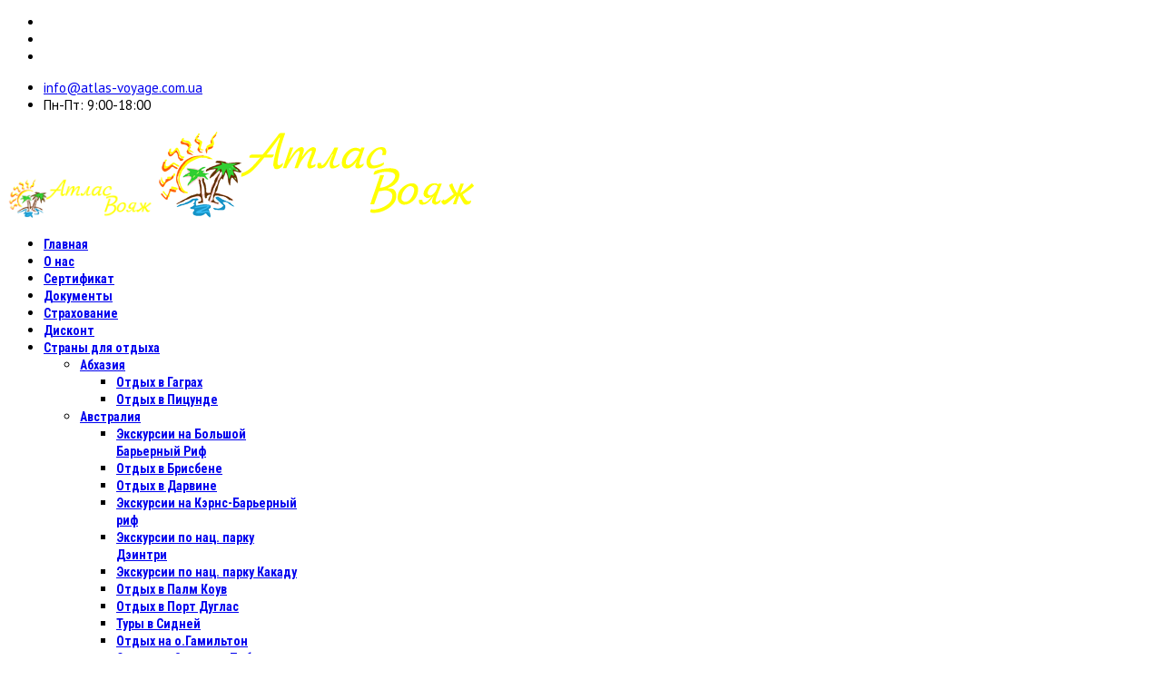

--- FILE ---
content_type: text/html; charset=utf-8
request_url: https://atlas-voyage.com.ua/turs/ecuador/%D0%B3%D1%83%D0%B0%D1%8F%D0%BA%D1%83%D0%B8%D0%BB.html
body_size: 76536
content:

<!doctype html>
<html lang="ru">
    <head>
        <meta charset="utf-8">
        <meta name="viewport" content="width=device-width, initial-scale=1, shrink-to-fit=no">
        <link rel="canonical" href="https://atlas-voyage.com.ua/turs/ecuador/%D0%B3%D1%83%D0%B0%D1%8F%D0%BA%D1%83%D0%B8%D0%BB.html">
        <base href="https://atlas-voyage.com.ua/turs/ecuador/%D0%B3%D1%83%D0%B0%D1%8F%D0%BA%D1%83%D0%B8%D0%BB.html" />
	<meta http-equiv="content-type" content="text/html; charset=utf-8" />
	<meta name="generator" content="HELIX_ULTIMATE_GENERATOR_TEXT" />
	<title>Гуаякуил</title>
	<link href="/images/favicon.ico" rel="shortcut icon" type="image/vnd.microsoft.icon" />
	<link href="/templates/etjourney/favicon.ico" rel="shortcut icon" type="image/vnd.microsoft.icon" />
	<link href="//fonts.googleapis.com/css?family=PT Sans:100,100i,300,300i,400,400i,500,500i,700,700i,900,900i&subset=cyrillic-ext&display=swap" rel="stylesheet" media="none" onload="media=&quot;all&quot;" type="text/css" />
	<link href="//fonts.googleapis.com/css?family=Roboto Condensed:100,100i,300,300i,400,400i,500,500i,700,700i,900,900i&subset=cyrillic-ext&display=swap" rel="stylesheet" media="none" onload="media=&quot;all&quot;" type="text/css" />
	<link href="/cache/com_templates/templates/etjourney/510eb4f05034cde462761b8f7459e4f9.css" rel="stylesheet" type="text/css" />
	<style type="text/css">
body{font-family: 'PT Sans', sans-serif;font-size: 15px;}
.sp-megamenu-parent > li > a, .sp-megamenu-parent > li > span, .sp-megamenu-parent .sp-dropdown li.sp-menu-item > a{font-family: 'Roboto Condensed', sans-serif;font-size: 14px;font-weight: 700;font-style: normal;}
.logo-image {height:45px;}.logo-image {height:45px;}#sp-footer{ background-color:#212121; }
	</style>
	<script type="application/json" class="joomla-script-options new">{"data":{"breakpoints":{"tablet":991,"mobile":480},"header":{"stickyOffset":"100"}},"csrf.token":"66dfd079332b9136c82d1e2be1efa8fc","system.paths":{"root":"","base":""}}</script>
	<script src="/cache/com_templates/templates/etjourney/09f8beec83c8c130ba2f2d41a73d3aa2.js" type="text/javascript"></script>
	<script type="text/javascript">
jQuery(window).on('load',  function() {
				new JCaption('img.caption');
			});template="etjourney";
	</script>
	<!-- Global site tag (gtag.js) - Google Analytics -->
	<script async src="https://www.googletagmanager.com/gtag/js?id=UA-18688000-5"></script>
	<script>
	  window.dataLayer = window.dataLayer || [];
	  function gtag(){dataLayer.push(arguments);}
	  gtag('js', new Date());

	  gtag('config', 'UA-18688000-5');
	</script>
	<script data-ad-client="ca-pub-0791540033899824" async src="https://pagead2.googlesyndication.com/pagead/js/adsbygoogle.js"></script>
    </head>
    <body class="site helix-ultimate hu com-content view-article layout-default task-none itemid-1774 ru-ru ltr sticky-header layout-fluid offcanvas-init offcanvs-position-right">
            <div class="sp-preloader"><div></div></div>
    
    <div class="body-wrapper">
        <div class="body-innerwrapper">
            <div id="sp-top-bar"><div class="container"><div class="container-inner"><div class="row"><div id="sp-top1" class="col-lg-6"><div class="sp-column text-center text-lg-left"><ul class="social-icons"><li class="social-icon-facebook"><a target="_blank" href="#" aria-label="facebook"><span class="fa fa-facebook" aria-hidden="true"></span></a></li><li><a target="_blank" href="#" aria-label="Youtube"><span class="fa fa-youtube" aria-hidden="true"></span></a></li><li class="social-icon-instagram"><a target="_blank" href="#" aria-label="Instagram"><span class="fa fa-instagram" aria-hidden="true"></span></a></li></ul></div></div><div id="sp-top2" class="col-lg-6"><div class="sp-column text-center text-lg-right"><ul class="sp-contact-info"><li class="sp-contact-email"><span class="fa fa-envelope"></span> <a href="mailto:info@atlas-voyage.com.ua">info@atlas-voyage.com.ua</a></li><li class="sp-contact-time"><span class="fa fa-clock-o"></span>Пн-Пт: 9:00-18:00</li></ul></div></div></div></div></div></div><header id="sp-header"><div class="container"><div class="container-inner"><div class="row"><div id="sp-logo" class="col-8 col-lg-3"><div class="sp-column"><div class="logo"><a href="/"><img class="logo-image d-none d-lg-inline-block" src="/images/logo.png" alt="Атлас Вояж"><img class="logo-image-phone d-inline-block d-lg-none" src="/images/logo.png" alt="Атлас Вояж"></a></div></div></div><div id="sp-menu" class="col-4 col-lg-9"><div class="sp-column"><nav class="sp-megamenu-wrapper" role="navigation"><a id="offcanvas-toggler" aria-label="Navigation" class="offcanvas-toggler-right d-block d-lg-none" href="#"><i class="fa fa-bars" aria-hidden="true" title="Navigation"></i></a><ul class="sp-megamenu-parent menu-animation-fade-up d-none d-lg-block"><li class="sp-menu-item"><a   href="/" >Главная</a></li><li class="sp-menu-item"><a   href="/about.html" >О нас</a></li><li class="sp-menu-item"><a   href="/gift-certificate.html" >Сертификат</a></li><li class="sp-menu-item"><a   href="/delivery-of-documents-to-kiev-and-ukraine.html" >Документы</a></li><li class="sp-menu-item"><a   href="/insurance.html" >Страхование</a></li><li class="sp-menu-item"><a   href="/discount.html" >Дисконт</a></li><li class="sp-menu-item sp-has-child active"><a   href="/turs.html" >Страны для отдыха</a><div class="sp-dropdown sp-dropdown-main sp-menu-right" style="width: 240px;"><div class="sp-dropdown-inner"><ul class="sp-dropdown-items"><li class="sp-menu-item sp-has-child"><a   href="/turs/abkhazia.html" >Абхазия</a><div class="sp-dropdown sp-dropdown-sub sp-menu-right" style="width: 240px;"><div class="sp-dropdown-inner"><ul class="sp-dropdown-items"><li class="sp-menu-item"><a   href="/turs/abkhazia/gagra.html" >Отдых в Гаграх</a></li><li class="sp-menu-item"><a   href="/turs/abkhazia/pitsunde.html" >Отдых в Пицунде</a></li></ul></div></div></li><li class="sp-menu-item sp-has-child"><a   href="/turs/australia.html" >Австралия</a><div class="sp-dropdown sp-dropdown-sub sp-menu-right" style="width: 240px;"><div class="sp-dropdown-inner"><ul class="sp-dropdown-items"><li class="sp-menu-item"><a   href="/turs/australia/barrierreef.html" >Экскурсии на Большой Барьерный Риф</a></li><li class="sp-menu-item"><a   href="/turs/australia/brisben.html" >Отдых в Бриcбене</a></li><li class="sp-menu-item"><a   href="/turs/australia/darwin.html" >Отдых в Дарвине</a></li><li class="sp-menu-item"><a   href="/turs/australia/cairnsbarrier.html" >Экскурсии на Кэрнс-Барьерный риф</a></li><li class="sp-menu-item"><a   href="/turs/australia/deintry.html" >Экскурсии по нац. парку Дэинтри</a></li><li class="sp-menu-item"><a   href="/turs/australia/cockatoo.html" >Экскурсии по нац. парку Какаду</a></li><li class="sp-menu-item"><a   href="/turs/australia/palmkouv.html" >Отдых в Палм Коув</a></li><li class="sp-menu-item"><a   href="/turs/australia/douglas.html" >Отдых в Порт Дуглас</a></li><li class="sp-menu-item"><a   href="/turs/australia/sydney.html" >Туры в Сидней</a></li><li class="sp-menu-item"><a   href="/turs/australia/hamilton.html" >Отдых на о.Гамильтон</a></li><li class="sp-menu-item"><a   href="/turs/australia/goldcoast.html" >Отдых на  Золотом Побережье</a></li><li class="sp-menu-item"><a   href="/turs/australia/melbourn.html" >Туры в Мельбурн</a></li></ul></div></div></li><li class="sp-menu-item sp-has-child"><a   href="/turs/austria.html" >Австрия</a><div class="sp-dropdown sp-dropdown-sub sp-menu-right" style="width: 240px;"><div class="sp-dropdown-inner"><ul class="sp-dropdown-items"><li class="sp-menu-item"><a   href="/turs/austria/badgashtain.html" >Отдых в Бад-Гаштайн</a></li><li class="sp-menu-item"><a   href="/turs/austria/badkleinkirhheim.html" >Отдых на Бад-Кляйнкирххайм</a></li><li class="sp-menu-item"><a   href="/turs/austria/badhofgashtain.html" >Отдых в Бад-Хофгаштайн</a></li><li class="sp-menu-item"><a   href="/turs/austria/baden.html" >Отдых на курорте Баден</a></li><li class="sp-menu-item"><a   href="/turs/austria/varsamarlberg.html" >Отдых в Варс Ам Арльберг</a></li><li class="sp-menu-item"><a   href="/turs/austria/vein.html" >Вена</a></li><li class="sp-menu-item"><a   href="/turs/austria/salzkamergut.html" >Отпуск в Зальцкамергут (о.Фушль Зее) </a></li><li class="sp-menu-item"><a   href="/turs/austria/galtur.html" >Галтюр</a></li><li class="sp-menu-item"><a   href="/turs/austria/innsbruck.html" >Туры в Инсбрук</a></li><li class="sp-menu-item"><a   href="/turs/austria/gerlitzen.html" >Герлитцен</a></li><li class="sp-menu-item"><a   href="/turs/austria/graz.html" >Грац</a></li><li class="sp-menu-item"><a   href="/turs/austria/selden.html" >Зёльден</a></li><li class="sp-menu-item"><a   href="/turs/austria/saalbah.html" >Заальбах-Хинтерглемм</a></li><li class="sp-menu-item"><a   href="/turs/austria/salzburg.html" >Зальцбург</a></li><li class="sp-menu-item"><a   href="/turs/austria/seelah.html" >Зеелах</a></li><li class="sp-menu-item"><a   href="/turs/austria/seefeld.html" >Зеефельд</a></li><li class="sp-menu-item"><a   href="/turs/austria/earthsalzburg.html" >Земля Зальцбург</a></li><li class="sp-menu-item"><a   href="/turs/austria/igls.html" >Иглс</a></li><li class="sp-menu-item"><a   href="/turs/austria/ishl.html" >Ишгль</a></li><li class="sp-menu-item"><a   href="/turs/austria/kaprun.html" >Капрун</a></li><li class="sp-menu-item"><a   href="/turs/austria/kirhberg.html" >Кирхберг</a></li><li class="sp-menu-item"><a   href="/turs/austria/kitzbuel.html" >Китцбюэль</a></li><li class="sp-menu-item"><a   href="/turs/austria/klaigenfurt.html" >Клягенфурт</a></li><li class="sp-menu-item"><a   href="/turs/austria/leh.html" >Лех</a></li><li class="sp-menu-item"><a   href="/turs/austria/linz.html" >Линц</a></li><li class="sp-menu-item"><a   href="/turs/austria/majerhofen.html" >Майерхофен</a></li><li class="sp-menu-item"><a   href="/turs/austria/majrling.html" >Майрлинг</a></li><li class="sp-menu-item"><a   href="/turs/austria/mandarfen.html" >Мандарфен</a></li><li class="sp-menu-item"><a   href="/turs/austria/melk.html" >Мельк</a></li><li class="sp-menu-item"><a   href="/turs/austria/nasfeld.html" >Насфельд</a></li><li class="sp-menu-item"><a   href="/turs/austria/nojshtift.html" >Нойштифт</a></li><li class="sp-menu-item"><a   href="/turs/austria/obermajerhofen.html" >Обермайерхофен</a></li><li class="sp-menu-item"><a   href="/turs/austria/oberfellah.html" >Оберфеллах</a></li><li class="sp-menu-item"><a   href="/turs/austria/pizendorf.html" >Пизендорф</a></li><li class="sp-menu-item"><a   href="/turs/austria/pfunds.html" >Пфундс</a></li><li class="sp-menu-item"><a   href="/turs/austria/rognerbudblumau.html" >Рогнер Бад Блюмау</a></li><li class="sp-menu-item"><a   href="/turs/austria/rojte.html" >Ройте</a></li><li class="sp-menu-item"><a   href="/turs/austria/santanton.html" >Сант-Антон</a></li><li class="sp-menu-item"><a   href="/turs/austria/serfaus.html" >Серфаус</a></li><li class="sp-menu-item"><a   href="/turs/austria/fajhten.html" >Файхтен</a></li><li class="sp-menu-item"><a   href="/turs/austria/flirsh.html" >Флирш</a></li><li class="sp-menu-item"><a   href="/turs/austria/fulpmes.html" >Фулпмес</a></li><li class="sp-menu-item"><a   href="/turs/austria/fush.html" >Фуш</a></li><li class="sp-menu-item"><a   href="/turs/austria/hajligenbljut.html" >Хайлигенблют</a></li><li class="sp-menu-item"><a   href="/turs/austria/hintertuks.html" >Хинтертукс</a></li><li class="sp-menu-item"><a   href="/turs/austria/hohgurglja.html" >Хохгургля</a></li><li class="sp-menu-item"><a   href="/turs/austria/celamzee.html" >Цель Ам Зее</a></li><li class="sp-menu-item"><a   href="/turs/austria/celamciller.html" >Цель-Ам-Циллер</a></li><li class="sp-menu-item"><a   href="/turs/austria/shladming.html" >Шладминг</a></li><li class="sp-menu-item"><a   href="/turs/austria/shtanz.html" >Штанз</a></li><li class="sp-menu-item"><a   href="/turs/austria/shtubajtal.html" >Штубайталь</a></li><li class="sp-menu-item"><a   href="/turs/austria/jervald.html" >Эрвальд</a></li><li class="sp-menu-item"><a   href="/turs/austria/kimzee.html" >о.Кимзее</a></li></ul></div></div></li><li class="sp-menu-item sp-has-child"><a   href="/turs/bagamskie-ostrova.html" >Багамские острова</a><div class="sp-dropdown sp-dropdown-sub sp-menu-right" style="width: 240px;"><div class="sp-dropdown-inner"><ul class="sp-dropdown-items"><li class="sp-menu-item"><a   href="/turs/bagamskie-ostrova/bagamy.html" >Багамы</a></li></ul></div></div></li><li class="sp-menu-item sp-has-child"><a   href="/turs/bolgaria.html" >Болгария</a><div class="sp-dropdown sp-dropdown-sub sp-menu-right" style="width: 240px;"><div class="sp-dropdown-inner"><ul class="sp-dropdown-items"><li class="sp-menu-item"><a   href="/turs/bolgaria/albena.html" >Албена</a></li><li class="sp-menu-item"><a   href="/turs/bolgaria/balchik.html" >Балчик</a></li><li class="sp-menu-item"><a   href="/turs/bolgaria/bansko.html" >Банско</a></li><li class="sp-menu-item"><a   href="/turs/bolgaria/borovec.html" >Боровец</a></li><li class="sp-menu-item"><a   href="/turs/bolgaria/burgas.html" >Бургас</a></li><li class="sp-menu-item"><a   href="/turs/bolgaria/varna.html" >Варна</a></li><li class="sp-menu-item"><a   href="/turs/bolgaria/veliko-tyrnovo.html" >Велико Тырново</a></li><li class="sp-menu-item"><a   href="/turs/bolgaria/velingrad.html" >Велинград</a></li><li class="sp-menu-item"><a   href="/turs/bolgaria/vitosha.html" >Витоша</a></li><li class="sp-menu-item"><a   href="/turs/bolgaria/djuny.html" >Дюны</a></li><li class="sp-menu-item"><a   href="/turs/bolgaria/zolotye-peski.html" >Золотые пески</a></li><li class="sp-menu-item"><a   href="/turs/bolgaria/kazanlyk.html" >Казанлык</a></li><li class="sp-menu-item"><a   href="/turs/bolgaria/kamchija.html" >Камчия</a></li><li class="sp-menu-item"><a   href="/turs/bolgaria/kiten.html" >Китен</a></li><li class="sp-menu-item"><a   href="/turs/bolgaria/kranevo.html" >Кранево</a></li><li class="sp-menu-item"><a   href="/turs/bolgaria/lozenec.html" >Лозенец</a></li><li class="sp-menu-item"><a   href="/turs/bolgaria/nesebr.html" >Несебр</a></li><li class="sp-menu-item"><a   href="/turs/bolgaria/obzor.html" >Обзор</a></li><li class="sp-menu-item"><a   href="/turs/bolgaria/pamporovo.html" >Пампорово</a></li><li class="sp-menu-item"><a   href="/turs/bolgaria/plovdiv.html" >Пловдив</a></li><li class="sp-menu-item"><a   href="/turs/bolgaria/pomorie.html" >Поморие</a></li><li class="sp-menu-item"><a   href="/turs/bolgaria/primorsko.html" >Приморско</a></li><li class="sp-menu-item"><a   href="/turs/bolgaria/ravda.html" >Равда</a></li><li class="sp-menu-item"><a   href="/turs/bolgaria/rivera.html" >Ривьера</a></li><li class="sp-menu-item"><a   href="/turs/bolgaria/rusalka.html" >Русалка</a></li><li class="sp-menu-item"><a   href="/turs/bolgaria/sandanski.html" >Сандански</a></li><li class="sp-menu-item"><a   href="/turs/bolgaria/sarafovo.html" >Сарафово</a></li><li class="sp-menu-item"><a   href="/turs/bolgaria/konstantin-i-elena.html" >Св. Константин и Елена</a></li><li class="sp-menu-item"><a   href="/turs/bolgaria/svjatoj-vlas.html" >Святой Влас</a></li><li class="sp-menu-item"><a   href="/turs/bolgaria/sozopol.html" >Созополь</a></li><li class="sp-menu-item"><a   href="/turs/bolgaria/solnechnyj-bereg.html" >Солнечный берег</a></li><li class="sp-menu-item"><a   href="/turs/bolgaria/solnechnyj-den.html" >Солнечный день</a></li><li class="sp-menu-item"><a   href="/turs/bolgaria/sofija.html" >София</a></li><li class="sp-menu-item"><a   href="/turs/bolgaria/hisarja.html" >Хисаря</a></li><li class="sp-menu-item"><a   href="/turs/bolgaria/jelenite.html" >Элените</a></li></ul></div></div></li><li class="sp-menu-item sp-has-child"><a   href="/turs/brazilija.html" >Бразилия</a><div class="sp-dropdown sp-dropdown-sub sp-menu-right" style="width: 240px;"><div class="sp-dropdown-inner"><ul class="sp-dropdown-items"><li class="sp-menu-item"><a   href="/turs/brazilija/angra-dush-rejsh.html" >Ангра Душ Рейш</a></li><li class="sp-menu-item"><a   href="/turs/brazilija/belo-gorizonte.html" >Бело Горизонте</a></li><li class="sp-menu-item"><a   href="/turs/brazilija/bonito.html" >Бонито</a></li><li class="sp-menu-item"><a   href="/turs/brazilija/buzios.html" >Бузиос</a></li><li class="sp-menu-item"><a   href="/turs/brazilija/iguasu.html" >Игуасу</a></li><li class="sp-menu-item"><a   href="/turs/brazilija/manaus.html" >Манаус</a></li><li class="sp-menu-item"><a   href="/turs/brazilija/ouro-preto.html" >Оуро Прето</a></li><li class="sp-menu-item"><a   href="/turs/brazilija/pantanal.html" >Пантанал</a></li><li class="sp-menu-item"><a   href="/turs/brazilija/rio-de-zhanejro.html" >Рио-де-Жанейро</a></li><li class="sp-menu-item"><a   href="/turs/brazilija/risifi.html" >Рисифи</a></li><li class="sp-menu-item"><a   href="/turs/brazilija/salvador.html" >Сальвадор</a></li><li class="sp-menu-item"><a   href="/turs/brazilija/san-paulu.html" >Сан-Паулу</a></li><li class="sp-menu-item"><a   href="/turs/brazilija/fos-de-iguasu.html" >Фос-де-Игуасу</a></li></ul></div></div></li><li class="sp-menu-item sp-has-child"><a   href="/turs/brunej.html" >Бруней</a><div class="sp-dropdown sp-dropdown-sub sp-menu-right" style="width: 240px;"><div class="sp-dropdown-inner"><ul class="sp-dropdown-items"><li class="sp-menu-item"><a   href="/turs/brunej/bandar-seri-begavanu.html" >Бандар Сери Бегавану</a></li></ul></div></div></li><li class="sp-menu-item sp-has-child"><a   href="/turs/velikobritanija.html" >Великобритания</a><div class="sp-dropdown sp-dropdown-sub sp-menu-right" style="width: 240px;"><div class="sp-dropdown-inner"><ul class="sp-dropdown-items"><li class="sp-menu-item"><a   href="/turs/velikobritanija/bat.html" >Бат</a></li><li class="sp-menu-item"><a   href="/turs/velikobritanija/belfast.html" >Белфаст</a></li><li class="sp-menu-item"><a   href="/turs/velikobritanija/birmingem.html" >Бирмингем</a></li><li class="sp-menu-item"><a   href="/turs/velikobritanija/brajton.html" >Брайтон</a></li><li class="sp-menu-item"><a   href="/turs/velikobritanija/varvik.html" >Варвик</a></li><li class="sp-menu-item"><a   href="/turs/velikobritanija/vindzor.html" >Виндзор</a></li><li class="sp-menu-item"><a   href="/turs/velikobritanija/glazgo.html" >Глазго</a></li><li class="sp-menu-item"><a   href="/turs/velikobritanija/grinvich.html" >Гринвич</a></li><li class="sp-menu-item"><a   href="/turs/velikobritanija/derri.html" >Дерри (Лондондерри)</a></li><li class="sp-menu-item"><a   href="/turs/velikobritanija/inverness.html" >Инвернесс (Шотландия)</a></li><li class="sp-menu-item"><a   href="/turs/velikobritanija/kardiff.html" >Кардифф</a></li><li class="sp-menu-item"><a   href="/turs/velikobritanija/karlajl.html" >Карлайл</a></li><li class="sp-menu-item"><a   href="/turs/velikobritanija/karnarfon.html" >Карнарфон</a></li><li class="sp-menu-item"><a   href="/turs/velikobritanija/kembridzh.html" >Кембридж</a></li><li class="sp-menu-item"><a   href="/turs/velikobritanija/lidz.html" >Лидз</a></li><li class="sp-menu-item"><a   href="/turs/velikobritanija/llangolen.html" >Лланголен</a></li><li class="sp-menu-item"><a   href="/turs/velikobritanija/oksford.html" >Оксфорд</a></li><li class="sp-menu-item"><a   href="/turs/velikobritanija/pert.html" >Перт (Шотландия)</a></li><li class="sp-menu-item"><a   href="/turs/velikobritanija/portri.html" >Портри (о.Скай)</a></li><li class="sp-menu-item"><a   href="/turs/velikobritanija/stirling.html" >Стирлинг</a></li></ul></div></div></li><li class="sp-menu-item sp-has-child"><a   href="/turs/vengrija.html" >Венгрия</a><div class="sp-dropdown sp-dropdown-sub sp-menu-right" style="width: 240px;"><div class="sp-dropdown-inner"><ul class="sp-dropdown-items"><li class="sp-menu-item"><a   href="/turs/vengrija/balaton.html" >Балатон</a></li><li class="sp-menu-item"><a   href="/turs/vengrija/budapesht.html" >Будапешт</a></li><li class="sp-menu-item"><a   href="/turs/vengrija/vesprem.html" >Веспрем</a></li><li class="sp-menu-item"><a   href="/turs/vengrija/vyshegrad.html" >Вышеград</a></li><li class="sp-menu-item"><a   href="/turs/vengrija/gedele.html" >Геделе</a></li><li class="sp-menu-item"><a   href="/turs/vengrija/debrecen.html" >Дебрецен</a></li><li class="sp-menu-item"><a   href="/turs/vengrija/dor.html" >Дьор</a></li><li class="sp-menu-item"><a   href="/turs/vengrija/izluchina-dunaja.html" >Излучина Дуная</a></li><li class="sp-menu-item"><a   href="/turs/vengrija/kjoseg.html" >Кёсег</a></li><li class="sp-menu-item"><a   href="/turs/vengrija/kesthej.html" >Кестхей</a></li><li class="sp-menu-item"><a   href="/turs/vengrija/lillafjured.html" >Лиллафюред</a></li><li class="sp-menu-item"><a   href="/turs/vengrija/mishkolc.html" >Мишкольц</a></li><li class="sp-menu-item"><a   href="/turs/vengrija/pannonhalma.html" >Паннонхалма</a></li><li class="sp-menu-item"><a   href="/turs/vengrija/sekeshfehervar.html" >Секешфехервар</a></li><li class="sp-menu-item"><a   href="/turs/vengrija/sentedre.html" >Сентедре</a></li><li class="sp-menu-item"><a   href="/turs/vengrija/hajdusoboslo.html" >Хайдусобосло</a></li><li class="sp-menu-item"><a   href="/turs/vengrija/heviz.html" >Хевиз</a></li><li class="sp-menu-item"><a   href="/turs/vengrija/chopak.html" >Чопак</a></li><li class="sp-menu-item"><a   href="/turs/vengrija/shiofok.html" >Шиофок</a></li><li class="sp-menu-item"><a   href="/turs/vengrija/shopron.html" >Шопрон</a></li><li class="sp-menu-item"><a   href="/turs/vengrija/shjumeg.html" >Шюмег</a></li><li class="sp-menu-item"><a   href="/turs/vengrija/jeger.html" >Эгер</a></li><li class="sp-menu-item"><a   href="/turs/vengrija/jestergom.html" >Эстергом</a></li></ul></div></div></li><li class="sp-menu-item sp-has-child"><a   href="/turs/vetnam.html" >Вьетнам</a><div class="sp-dropdown sp-dropdown-sub sp-menu-right" style="width: 240px;"><div class="sp-dropdown-inner"><ul class="sp-dropdown-items"><li class="sp-menu-item"><a   href="/turs/vetnam/bin-chau.html" >Бинь Чау</a></li><li class="sp-menu-item"><a   href="/turs/vetnam/guje.html" >Гуэ</a></li><li class="sp-menu-item"><a   href="/turs/vetnam/dalat.html" >Далат</a></li><li class="sp-menu-item"><a   href="/turs/vetnam/danang.html" >Дананг</a></li><li class="sp-menu-item"><a   href="/turs/vetnam/delta-mekonga.html" >Дельта Меконга</a></li><li class="sp-menu-item"><a   href="/turs/vetnam/dong-hoj.html" >Донг Хой</a></li><li class="sp-menu-item"><a   href="/turs/vetnam/kamran.html" >Камрань</a></li><li class="sp-menu-item"><a   href="/turs/vetnam/kan-tho.html" >Кан Тхо</a></li><li class="sp-menu-item"><a   href="/turs/vetnam/kuti.html" >Кути</a></li><li class="sp-menu-item"><a   href="/turs/vetnam/laokaj.html" >Лаокай</a></li><li class="sp-menu-item"><a   href="/turs/vetnam/mi-tho.html" >Ми Тхо</a></li><li class="sp-menu-item"><a   href="/turs/vetnam/nacpark-nam-kat-tien.html" >Нац.парк Нам Кат Тиен</a></li><li class="sp-menu-item"><a   href="/turs/vetnam/njachang.html" >Ньячанг</a></li><li class="sp-menu-item"><a   href="/turs/vetnam/sapa.html" >Сапа</a></li><li class="sp-menu-item"><a   href="/turs/vetnam/tajnin.html" >Тайнинь</a></li><li class="sp-menu-item"><a   href="/turs/vetnam/fanrang.html" >Фанранг</a></li><li class="sp-menu-item"><a   href="/turs/vetnam/fanthiet.html" >Фантхиет</a></li><li class="sp-menu-item"><a   href="/turs/vetnam/fantet.html" >Фантьет</a></li><li class="sp-menu-item"><a   href="/turs/vetnam/hajfong.html" >Хайфонг</a></li><li class="sp-menu-item"><a   href="/turs/vetnam/halong.html" >Халонг</a></li><li class="sp-menu-item"><a   href="/turs/vetnam/hanoj.html" >Ханой</a></li><li class="sp-menu-item"><a   href="/turs/vetnam/hojan.html" >Хойан</a></li><li class="sp-menu-item"><a   href="/turs/vetnam/hoshimin.html" >Хошимин</a></li><li class="sp-menu-item"><a   href="/turs/vetnam/huje.html" >Хуэ</a></li><li class="sp-menu-item"><a   href="/turs/vetnam/chau-dok.html" >Чау Док</a></li><li class="sp-menu-item"><a   href="/turs/vetnam/ostrov-fu-kuok.html" >остров Фу Куок</a></li><li class="sp-menu-item"><a   href="/turs/vetnam/ostrov-katba.html" >остров Катба</a></li></ul></div></div></li><li class="sp-menu-item sp-has-child"><a   href="/turs/germanija.html" >Германия</a><div class="sp-dropdown sp-dropdown-sub sp-menu-right" style="width: 240px;"><div class="sp-dropdown-inner"><ul class="sp-dropdown-items"><li class="sp-menu-item"><a   href="/turs/germanija/aahen.html" >Аахен</a></li><li class="sp-menu-item"><a   href="/turs/germanija/augsburg.html" >Аугсбург</a></li><li class="sp-menu-item"><a   href="/turs/germanija/bavarija.html" >Бавария</a></li><li class="sp-menu-item"><a   href="/turs/germanija/bad-mergenthajm.html" >Бад-Мергентхайм</a></li><li class="sp-menu-item"><a   href="/turs/germanija/bad-rajhenhal.html" >Бад-Райхенхаль</a></li><li class="sp-menu-item"><a   href="/turs/germanija/bad-tolc.html" >Бад-Тольц</a></li><li class="sp-menu-item"><a   href="/turs/germanija/bad-homburg.html" >Бад-Хомбург</a></li><li class="sp-menu-item"><a   href="/turs/germanija/bad-honnef.html" >Бад-Хоннеф</a></li><li class="sp-menu-item"><a   href="/turs/germanija/baden-baden.html" >Баден-Баден</a></li><li class="sp-menu-item"><a   href="/turs/germanija/bajrojt.html" >Байройт</a></li><li class="sp-menu-item"><a   href="/turs/germanija/bamberg.html" >Бамберг</a></li><li class="sp-menu-item"><a   href="/turs/germanija/berlin.html" >Берлин</a></li><li class="sp-menu-item"><a   href="/turs/germanija/berhtesgaden.html" >Берхтесгаден</a></li><li class="sp-menu-item"><a   href="/turs/germanija/bonn.html" >Бонн</a></li><li class="sp-menu-item"><a   href="/turs/germanija/bremen.html" >Бремен</a></li><li class="sp-menu-item"><a   href="/turs/germanija/visbaden.html" >Висбаден</a></li><li class="sp-menu-item"><a   href="/turs/germanija/vjurcburg.html" >Вюрцбург</a></li><li class="sp-menu-item"><a   href="/turs/germanija/gamburg.html" >Гамбург</a></li><li class="sp-menu-item"><a   href="/turs/germanija/gannover.html" >Ганновер</a></li><li class="sp-menu-item"><a   href="/turs/germanija/garmish-partenkirhen.html" >Гармиш Партенкирхен</a></li><li class="sp-menu-item"><a   href="/turs/germanija/gejdelberg.html" >Гейдельберг</a></li><li class="sp-menu-item"><a   href="/turs/germanija/grajnau.html" >Грайнау</a></li><li class="sp-menu-item"><a   href="/turs/germanija/dinkensbjul.html" >Динкенсбюль</a></li><li class="sp-menu-item"><a   href="/turs/germanija/donauvjort.html" >Донаувёрт</a></li><li class="sp-menu-item"><a   href="/turs/germanija/drezden.html" >Дрезден</a></li><li class="sp-menu-item"><a   href="/turs/germanija/djusseldorf.html" >Дюссельдорф</a></li><li class="sp-menu-item"><a   href="/turs/germanija/keln.html" >Кельн</a></li><li class="sp-menu-item"><a   href="/turs/germanija/koblenc.html" >Кобленц</a></li><li class="sp-menu-item"><a   href="/turs/germanija/kohem.html" >Кохем</a></li><li class="sp-menu-item"><a   href="/turs/germanija/lejpcig.html" >Лейпциг</a></li><li class="sp-menu-item"><a   href="/turs/germanija/ljubek.html" >Любек</a></li><li class="sp-menu-item"><a   href="/turs/germanija/magdeburg.html" >Магдебург</a></li><li class="sp-menu-item"><a   href="/turs/germanija/majnc.html" >Майнц</a></li><li class="sp-menu-item"><a   href="/turs/germanija/mejsen.html" >Мейсен</a></li><li class="sp-menu-item"><a   href="/turs/germanija/mjunhen.html" >Мюнхен</a></li><li class="sp-menu-item"><a   href="/turs/germanija/njordlingen.html" >Нёрдлинген</a></li><li class="sp-menu-item"><a   href="/turs/germanija/njurnberg.html" >Нюрнберг</a></li><li class="sp-menu-item"><a   href="/turs/germanija/oberammergau.html" >Обераммергау</a></li><li class="sp-menu-item"><a   href="/turs/germanija/oberstdorf.html" >Оберстдорф</a></li><li class="sp-menu-item"><a   href="/turs/germanija/potsdam.html" >Потсдам</a></li><li class="sp-menu-item"><a   href="/turs/germanija/rostok.html" >Росток</a></li><li class="sp-menu-item"><a   href="/turs/germanija/rotenburg.html" >Ротенбург</a></li><li class="sp-menu-item"><a   href="/turs/germanija/rotenburg-ob-der-tauber.html" >Ротенбург об дер Таубер</a></li><li class="sp-menu-item"><a   href="/turs/germanija/timmendorfer-shtrand.html" >Тиммендорфер Штранд</a></li><li class="sp-menu-item"><a   href="/turs/germanija/trir.html" >Трир</a></li><li class="sp-menu-item"><a   href="/turs/germanija/frankfurt-na-majne.html" >Франкфурт-на-Майне</a></li><li class="sp-menu-item"><a   href="/turs/germanija/fjussen.html" >Фюссен</a></li><li class="sp-menu-item"><a   href="/turs/germanija/hajdelberg.html" >Хайдельберг</a></li><li class="sp-menu-item"><a   href="/turs/germanija/hildeshajm.html" >Хильдесхайм</a></li><li class="sp-menu-item"><a   href="/turs/germanija/shtutgart.html" >Штутгарт</a></li><li class="sp-menu-item"><a   href="/turs/germanija/ozhimzee.html" >оз.Химзее</a></li></ul></div></div></li><li class="sp-menu-item sp-has-child"><a   href="/turs/holland.html" >Голландия</a><div class="sp-dropdown sp-dropdown-sub sp-menu-right" style="width: 240px;"><div class="sp-dropdown-inner"><ul class="sp-dropdown-items"><li class="sp-menu-item"><a   href="/turs/holland/gollandija.html" >Голландия</a></li></ul></div></div></li><li class="sp-menu-item sp-has-child"><a   href="/turs/grecija.html" >Греция</a><div class="sp-dropdown sp-dropdown-sub sp-menu-right" style="width: 240px;"><div class="sp-dropdown-inner"><ul class="sp-dropdown-items"><li class="sp-menu-item"><a   href="/turs/grecija/lutraki.html" >Лутраки</a></li><li class="sp-menu-item"><a   href="/turs/grecija/marafon.html" >Марафон</a></li><li class="sp-menu-item"><a   href="/turs/grecija/mati.html" >Мати</a></li><li class="sp-menu-item"><a   href="/turs/grecija/meteora.html" >Метеора</a></li><li class="sp-menu-item"><a   href="/turs/grecija/mikeny.html" >Микены</a></li><li class="sp-menu-item"><a   href="/turs/grecija/mistras.html" >Мистрас</a></li><li class="sp-menu-item"><a   href="/turs/grecija/mys-sunion.html" >Мыс Сунион (юг)</a></li><li class="sp-menu-item"><a   href="/turs/grecija/nafplion.html" >Нафплион</a></li><li class="sp-menu-item"><a   href="/turs/grecija/nea-makri.html" >Неа Макри (юг)</a></li><li class="sp-menu-item"><a   href="/turs/grecija/olimpija.html" >Олимпия</a></li><li class="sp-menu-item"><a   href="/turs/grecija/paralija-katerini.html" >Паралия Катерини</a></li><li class="sp-menu-item"><a   href="/turs/grecija/patry.html" >Патры</a></li><li class="sp-menu-item"><a   href="/turs/grecija/pierija.html" >Пиерия</a></li><li class="sp-menu-item"><a   href="/turs/grecija/santorini.html" >Санторини</a></li><li class="sp-menu-item"><a   href="/turs/grecija/sparta.html" >Спарта</a></li><li class="sp-menu-item"><a   href="/turs/grecija/sunio.html" >Сунио</a></li><li class="sp-menu-item"><a   href="/turs/grecija/tolo.html" >Толо</a></li><li class="sp-menu-item"><a   href="/turs/grecija/uranupolis.html" >Урануполис</a></li><li class="sp-menu-item"><a   href="/turs/grecija/halkidiki.html" >Халкидики</a></li><li class="sp-menu-item"><a   href="/turs/grecija/jeretrija.html" >Эретрия</a></li><li class="sp-menu-item"><a   href="/turs/grecija/lesbos.html" >Остров Лесбос</a></li><li class="sp-menu-item"><a   href="/turs/grecija/mikonos.html" >Остров Миконос</a></li><li class="sp-menu-item"><a   href="/turs/grecija/poros.html" >Остров Порос</a></li><li class="sp-menu-item"><a   href="/turs/grecija/rodos.html" >Остров Родос</a></li><li class="sp-menu-item"><a   href="/turs/grecija/jevija.html" >Остров Эвия</a></li><li class="sp-menu-item"><a   href="/turs/grecija/jegina.html" >Остров Эгина</a></li><li class="sp-menu-item"><a   href="/turs/grecija/idra.html" >Остров Идра</a></li><li class="sp-menu-item"><a   href="/turs/grecija/peloponnes.html" >Полуостров Пелопоннес (юг)</a></li><li class="sp-menu-item"><a   href="/turs/grecija/aja-apostoli.html" >Айа Апостоли</a></li><li class="sp-menu-item"><a   href="/turs/grecija/attika.html" >Аттика</a></li><li class="sp-menu-item"><a   href="/turs/grecija/afiny.html" >Афины</a></li><li class="sp-menu-item"><a   href="/turs/grecija/voras-kajmakcalan.html" >Ворас-Каймакцалан</a></li><li class="sp-menu-item"><a   href="/turs/grecija/vravrona.html" >Враврона</a></li><li class="sp-menu-item"><a   href="/turs/grecija/vuljagmeni.html" >Вульягмени (юг)</a></li><li class="sp-menu-item"><a   href="/turs/grecija/germupolis.html" >Гермуполис (Эрмуполи)</a></li><li class="sp-menu-item"><a   href="/turs/grecija/glifada.html" >Глифада (юг)</a></li><li class="sp-menu-item"><a   href="/turs/grecija/goraafon.html" >Гора Св.Афон</a></li><li class="sp-menu-item"><a   href="/turs/grecija/delfy.html" >Дельфы</a></li><li class="sp-menu-item"><a   href="/turs/grecija/zakintos.html" >Закинтос</a></li><li class="sp-menu-item"><a   href="/turs/grecija/igumenica.html" >Игуменица</a></li><li class="sp-menu-item"><a   href="/turs/grecija/kavuri.html" >Кавури</a></li><li class="sp-menu-item"><a   href="/turs/grecija/kalavrita.html" >Калаврита</a></li><li class="sp-menu-item"><a   href="/turs/grecija/kalambaka.html" >Каламбака</a></li><li class="sp-menu-item"><a   href="/turs/grecija/kamena-vurla.html" >Камена Вурла (юг)</a></li><li class="sp-menu-item"><a   href="/turs/grecija/kastorja.html" >Касторья</a></li><li class="sp-menu-item"><a   href="/turs/grecija/korinf.html" >Коринф</a></li><li class="sp-menu-item"><a   href="/turs/grecija/korfu.html" >Корфу</a></li><li class="sp-menu-item"><a   href="/turs/grecija/kos.html" >Кос</a></li><li class="sp-menu-item"><a   href="/turs/grecija/lagonissi.html" >Лагонисси</a></li></ul></div></div></li><li class="sp-menu-item sp-has-child"><a   href="/turs/dominican.html" >Доминиканская республика</a><div class="sp-dropdown sp-dropdown-sub sp-menu-right" style="width: 240px;"><div class="sp-dropdown-inner"><ul class="sp-dropdown-items"><li class="sp-menu-item"><a   href="/turs/dominican/bavaro.html" >Баваро</a></li><li class="sp-menu-item"><a   href="/turs/dominican/bajaibe.html" >Байаибе</a></li><li class="sp-menu-item"><a   href="/turs/dominican/boka-chika.html" >Бока Чика</a></li><li class="sp-menu-item"><a   href="/turs/dominican/kabarete.html" >Кабарете</a></li><li class="sp-menu-item"><a   href="/turs/dominican/la-romana.html" >Ла Романа</a></li><li class="sp-menu-item"><a   href="/turs/dominican/punta-kana.html" >Пунта Кана</a></li><li class="sp-menu-item"><a   href="/turs/dominican/pujerto-plata.html" >Пуэрто Плата</a></li><li class="sp-menu-item"><a   href="/turs/dominican/samana.html" >Самана</a></li><li class="sp-menu-item"><a   href="/turs/dominican/santo-domingo.html" >Санто Доминго</a></li><li class="sp-menu-item"><a   href="/turs/dominican/santjago.html" >Сантьяго</a></li><li class="sp-menu-item"><a   href="/turs/dominican/huan-dolio.html" >Хуан Долио</a></li></ul></div></div></li><li class="sp-menu-item sp-has-child"><a   href="/turs/egypt.html" >Египет</a><div class="sp-dropdown sp-dropdown-sub sp-menu-right" style="width: 240px;"><div class="sp-dropdown-inner"><ul class="sp-dropdown-items"><li class="sp-menu-item"><a   href="/turs/egypt/ajn-jel-sohna.html" >Айн Эль Сохна</a></li><li class="sp-menu-item"><a   href="/turs/egypt/aleksandrija.html" >Александрия</a></li><li class="sp-menu-item"><a   href="/turs/egypt/asuan.html" >Асуан</a></li><li class="sp-menu-item"><a   href="/turs/egypt/baharija.html" >Бахария</a></li><li class="sp-menu-item"><a   href="/turs/egypt/dahab.html" >Дахаб</a></li><li class="sp-menu-item"><a   href="/turs/egypt/zaafarana.html" >Заафарана</a></li><li class="sp-menu-item"><a   href="/turs/egypt/kair.html" >Каир</a></li><li class="sp-menu-item"><a   href="/turs/egypt/kruiz-po-nilu.html" >Круиз по Нилу</a></li><li class="sp-menu-item"><a   href="/turs/egypt/luksor.html" >Луксор</a></li><li class="sp-menu-item"><a   href="/turs/egypt/makadi-bjej.html" >Макади Бэй</a></li><li class="sp-menu-item"><a   href="/turs/egypt/marsa-alam.html" >Марса Алам</a></li><li class="sp-menu-item"><a   href="/turs/egypt/nuvejba.html" >Нувейба</a></li><li class="sp-menu-item"><a   href="/turs/egypt/safaga.html" >Сафага</a></li><li class="sp-menu-item"><a   href="/turs/egypt/soma-bjej.html" >Сома Бэй</a></li><li class="sp-menu-item"><a   href="/turs/egypt/taba.html" >Таба</a></li><li class="sp-menu-item"><a   href="/turs/egypt/hurgada.html" >Хургада</a></li><li class="sp-menu-item"><a   href="/turs/egypt/jel-alamejn.html" >Эль Аламейн</a></li><li class="sp-menu-item"><a   href="/turs/egypt/jel-guna.html" >Эль-Гуна</a></li><li class="sp-menu-item"><a   href="/turs/egypt/jel-kusejr.html" >Эль-Кусейр</a></li><li class="sp-menu-item"><a   href="/turs/egypt/jesna.html" >Эсна</a></li></ul></div></div></li><li class="sp-menu-item sp-has-child"><a   href="/turs/israel.html" >Израиль</a><div class="sp-dropdown sp-dropdown-sub sp-menu-right" style="width: 240px;"><div class="sp-dropdown-inner"><ul class="sp-dropdown-items"><li class="sp-menu-item"><a   href="/turs/israel/bat-jam.html" >Бат-Ям</a></li><li class="sp-menu-item"><a   href="/turs/israel/vifleem.html" >Вифлеем</a></li><li class="sp-menu-item"><a   href="/turs/israel/gerclija.html" >Герцлия</a></li><li class="sp-menu-item"><a   href="/turs/israel/ierusalim.html" >Иерусалим</a></li><li class="sp-menu-item"><a   href="/turs/israel/kejsarija.html" >Кейсария</a></li><li class="sp-menu-item"><a   href="/turs/israel/mertvoe-more.html" >Мертвое море</a></li><li class="sp-menu-item"><a   href="/turs/israel/nagarija.html" >Нагария</a></li><li class="sp-menu-item"><a   href="/turs/israel/nazaret.html" >Назарет</a></li><li class="sp-menu-item"><a   href="/turs/israel/netanija.html" >Нетания</a></li><li class="sp-menu-item"><a   href="/turs/israel/tverija.html" >Тверия</a></li><li class="sp-menu-item"><a   href="/turs/israel/tel-aviv.html" >Тель-Авив</a></li><li class="sp-menu-item"><a   href="/turs/israel/hajfa.html" >Хайфа</a></li><li class="sp-menu-item"><a   href="/turs/israel/cfat.html" >Цфат</a></li><li class="sp-menu-item"><a   href="/turs/israel/jejlat.html" >Эйлат</a></li><li class="sp-menu-item"><a   href="/turs/israel/jejn-bokek.html" >Эйн - Бокек</a></li></ul></div></div></li><li class="sp-menu-item sp-has-child"><a   href="/turs/indija.html" >Индия</a><div class="sp-dropdown sp-dropdown-sub sp-menu-right" style="width: 240px;"><div class="sp-dropdown-inner"><ul class="sp-dropdown-items"><li class="sp-menu-item"><a   href="/turs/indija/allahabad.html" >Аллахабад</a></li><li class="sp-menu-item"><a   href="/turs/indija/amritsar.html" >Амритсар</a></li><li class="sp-menu-item"><a   href="/turs/indija/aurangabad.html" >Аурангабад</a></li><li class="sp-menu-item"><a   href="/turs/indija/ahmadnagar.html" >Ахмаднагар</a></li><li class="sp-menu-item"><a   href="/turs/indija/bikaner.html" >Биканер</a></li><li class="sp-menu-item"><a   href="/turs/indija/garval.html" >Гарваль</a></li><li class="sp-menu-item"><a   href="/turs/indija/gvalior.html" >Гвалиор</a></li><li class="sp-menu-item"><a   href="/turs/indija/deli.html" >Дели</a></li><li class="sp-menu-item"><a   href="/turs/indija/dzhajsalmer.html" >Джайсалмер</a></li><li class="sp-menu-item"><a   href="/turs/indija/dzhansi.html" >Джанси</a></li><li class="sp-menu-item"><a   href="/turs/indija/karauli.html" >Караули</a></li><li class="sp-menu-item"><a   href="/turs/indija/kerala.html" >Керала</a></li><li class="sp-menu-item"><a   href="/turs/indija/kovalam.html" >Ковалам</a></li><li class="sp-menu-item"><a   href="/turs/indija/kota.html" >Кота</a></li><li class="sp-menu-item"><a   href="/turs/indija/kochin.html" >Кочин</a></li><li class="sp-menu-item"><a   href="/turs/indija/kulu.html" >Кулу</a></li><li class="sp-menu-item"><a   href="/turs/indija/kumarakom.html" >Кумараком</a></li><li class="sp-menu-item"><a   href="/turs/indija/khadzhuraho.html" >Кхаджурахо</a></li><li class="sp-menu-item"><a   href="/turs/indija/maduraj.html" >Мадурай</a></li><li class="sp-menu-item"><a   href="/turs/indija/manali.html" >Манали</a></li><li class="sp-menu-item"><a   href="/turs/indija/mandava.html" >Мандава</a></li><li class="sp-menu-item"><a   href="/turs/indija/mararikulam.html" >Марарикулам</a></li><li class="sp-menu-item"><a   href="/turs/indija/maunt-abu.html" >Маунт Абу</a></li><li class="sp-menu-item"><a   href="/turs/indija/mahabalipuram.html" >Махабалипурам</a></li><li class="sp-menu-item"><a   href="/turs/indija/munnar.html" >Муннар</a></li><li class="sp-menu-item"><a   href="/turs/indija/naggar.html" >Наггар</a></li><li class="sp-menu-item"><a   href="/turs/indija/najnital.html" >Найнитал</a></li><li class="sp-menu-item"><a   href="/turs/indija/nashik.html" >Нашик</a></li><li class="sp-menu-item"><a   href="/turs/indija/nju-deli.html" >Нью Дели</a></li><li class="sp-menu-item"><a   href="/turs/indija/perijar.html" >Перияр</a></li><li class="sp-menu-item"><a   href="/turs/indija/pondicheri-i-aurovil.html" >Пондичери и Ауровиль</a></li><li class="sp-menu-item"><a   href="/turs/indija/puna.html" >Пуна</a></li><li class="sp-menu-item"><a   href="/turs/indija/tanzhavur.html" >Танжавур</a></li><li class="sp-menu-item"><a   href="/turs/indija/trivandrum.html" >Тривандрум (Тируванантапурам)</a></li><li class="sp-menu-item"><a   href="/turs/indija/тричиtrichi.html" >ТричиTrichi</a></li><li class="sp-menu-item"><a   href="/turs/indija/udajpur.html" >Удайпур</a></li><li class="sp-menu-item"><a   href="/turs/indija/fardapur.html" >Фардапур</a></li><li class="sp-menu-item"><a   href="/turs/indija/fatehpur-sikri.html" >Фатехпур - Сикри</a></li><li class="sp-menu-item"><a   href="/turs/indija/haridvar.html" >Харидвар</a></li><li class="sp-menu-item"><a   href="/turs/indija/shimla.html" >Шимла</a></li></ul></div></div></li><li class="sp-menu-item sp-has-child"><a   href="/turs/indonezija.html" >Индонезия</a><div class="sp-dropdown sp-dropdown-sub sp-menu-right" style="width: 240px;"><div class="sp-dropdown-inner"><ul class="sp-dropdown-items"><li class="sp-menu-item"><a   href="/turs/indonezija/balikpapan.html" >Баликпапан (остров Калимантан)</a></li><li class="sp-menu-item"><a   href="/turs/indonezija/denpasar.html" >Денпасар (остров Бали  )</a></li><li class="sp-menu-item"><a   href="/turs/indonezija/dzhakarta.html" >Джакарта</a></li><li class="sp-menu-item"><a   href="/turs/indonezija/dzhimbaran.html" >Джимбаран (остров Бали)</a></li><li class="sp-menu-item"><a   href="/turs/indonezija/kandidasa-bali.html" >Кандидаса (остров Бали)</a></li><li class="sp-menu-item"><a   href="/turs/indonezija/kanngu-bali.html" >Каннгу (остров Бали)</a></li><li class="sp-menu-item"><a   href="/turs/indonezija/kuta-bali.html" >Кута (остров Бали)</a></li><li class="sp-menu-item"><a   href="/turs/indonezija/legian-bali.html" >Легиан (остров Бали)</a></li><li class="sp-menu-item"><a   href="/turs/indonezija/manado-sulavesi.html" >Манадо (остров Сулавеси)</a></li><li class="sp-menu-item"><a   href="/turs/indonezija/nusa-dua-bali.html" >Нуса Дуа (остров Бали)</a></li><li class="sp-menu-item"><a   href="/turs/indonezija/sanur-bali.html" >Санур (остров Бали)</a></li><li class="sp-menu-item"><a   href="/turs/indonezija/seminjak-bali.html" >Семиньяк (остров Бали)</a></li><li class="sp-menu-item"><a   href="/turs/indonezija/tandzhung-benoa-bali.html" >Танджунг Беноа (остров Бали)</a></li><li class="sp-menu-item"><a   href="/turs/indonezija/tuban-bali.html" >Тубан (остров Бали)</a></li><li class="sp-menu-item"><a   href="/turs/indonezija/ubud-bali.html" >Убуд (остров Бали)</a></li><li class="sp-menu-item"><a   href="/turs/indonezija/lombok.html" >Остров Ломбок</a></li><li class="sp-menu-item"><a   href="/turs/indonezija/java.html" >Остров Ява</a></li><li class="sp-menu-item"><a   href="/turs/indonezija/bintan.html" >Остров Бинтан</a></li><li class="sp-menu-item"><a   href="/turs/indonezija/kalimantan.html" >Остров Калимантан</a></li><li class="sp-menu-item"><a   href="/turs/indonezija/komodo.html" >Остров Комодо</a></li><li class="sp-menu-item"><a   href="/turs/indonezija/flores.html" >Остров Флорес</a></li></ul></div></div></li><li class="sp-menu-item sp-has-child"><a   href="/turs/jordan.html" >Иордания</a><div class="sp-dropdown sp-dropdown-sub sp-menu-right" style="width: 240px;"><div class="sp-dropdown-inner"><ul class="sp-dropdown-items"><li class="sp-menu-item"><a   href="/turs/jordan/adzhljun.html" >Аджлюн</a></li><li class="sp-menu-item"><a   href="/turs/jordan/akaba.html" >Акаба</a></li><li class="sp-menu-item"><a   href="/turs/jordan/amman.html" >Амман</a></li><li class="sp-menu-item"><a   href="/turs/jordan/dzherash.html" >Джераш</a></li><li class="sp-menu-item"><a   href="/turs/jordan/zapovednik-dana.html" >Заповедник Дана</a></li><li class="sp-menu-item"><a   href="/turs/jordan/karak.html" >Карак</a></li><li class="sp-menu-item"><a   href="/turs/jordan/krasnoe-more.html" >Красное море</a></li><li class="sp-menu-item"><a   href="/turs/jordan/madaba.html" >Мадаба</a></li><li class="sp-menu-item"><a   href="/turs/jordan/mertvoe-more.html" >Мертвое Море</a></li><li class="sp-menu-item"><a   href="/turs/jordan/petra.html" >Петра</a></li></ul></div></div></li><li class="sp-menu-item sp-has-child"><a   href="/turs/ispanija.html" >Испания</a><div class="sp-dropdown sp-dropdown-sub sp-menu-right" style="width: 240px;"><div class="sp-dropdown-inner"><ul class="sp-dropdown-items"><li class="sp-menu-item"><a   href="/turs/ispanija/avila.html" >Авила</a></li><li class="sp-menu-item"><a   href="/turs/ispanija/alikante.html" >Аликанте</a></li><li class="sp-menu-item"><a   href="/turs/ispanija/alkala-de-jenares.html" >Алкала де Энарес</a></li><li class="sp-menu-item"><a   href="/turs/ispanija/aranhujes.html" >Аранхуэс</a></li><li class="sp-menu-item"><a   href="/turs/ispanija/blanes.html" >Бланес</a></li><li class="sp-menu-item"><a   href="/turs/ispanija/gernike.html" >Гернике</a></li><li class="sp-menu-item"><a   href="/turs/ispanija/gran-kanarija.html" >Гран-Канария (Канарские острова)</a></li><li class="sp-menu-item"><a   href="/turs/ispanija/ibica.html" >Ибица (Балеарские острова)</a></li><li class="sp-menu-item"><a   href="/turs/ispanija/kalelja.html" >Калелья</a></li><li class="sp-menu-item"><a   href="/turs/ispanija/komiljas.html" >Комильяс</a></li><li class="sp-menu-item"><a   href="/turs/ispanija/kosta-blanka.html" >Коста Бланка</a></li><li class="sp-menu-item"><a   href="/turs/ispanija/kosta-brava.html" >Коста Брава</a></li><li class="sp-menu-item"><a   href="/turs/ispanija/kosta-del-garraf.html" >Коста Дель Гарраф</a></li><li class="sp-menu-item"><a   href="/turs/ispanija/kosta-del-maresme.html" >Коста Дель Маресме</a></li><li class="sp-menu-item"><a   href="/turs/ispanija/kosta-del-sol.html" >Коста Дель Соль</a></li><li class="sp-menu-item"><a   href="/turs/ispanija/kosta-dorada.html" >Коста Дорада</a></li><li class="sp-menu-item"><a   href="/turs/ispanija/kosta-kalida.html" >Коста Калида</a></li><li class="sp-menu-item"><a   href="/turs/ispanija/kujenka.html" >Куэнка</a></li><li class="sp-menu-item"><a   href="/turs/ispanija/leon.html" >Леон</a></li><li class="sp-menu-item"><a   href="/turs/ispanija/llejda.html" >Ллейда</a></li><li class="sp-menu-item"><a   href="/turs/ispanija/logrono.html" >Логроньо</a></li><li class="sp-menu-item"><a   href="/turs/ispanija/malaga.html" >Малага</a></li><li class="sp-menu-item"><a   href="/turs/ispanija/marbelja.html" >Марбелья</a></li><li class="sp-menu-item"><a   href="/turs/ispanija/montmelo.html" >Монтмело</a></li><li class="sp-menu-item"><a   href="/turs/ispanija/ovedo.html" >Овьедо</a></li><li class="sp-menu-item"><a   href="/turs/ispanija/pujerto-banus.html" >Пуэрто Банус</a></li><li class="sp-menu-item"><a   href="/turs/ispanija/ronda.html" >Ронда</a></li><li class="sp-menu-item"><a   href="/turs/ispanija/salamanka.html" >Саламанка</a></li><li class="sp-menu-item"><a   href="/turs/ispanija/santa-sjuzanna.html" >Санта Сюзанна</a></li><li class="sp-menu-item"><a   href="/turs/ispanija/santander.html" >Сантандер</a></li><li class="sp-menu-item"><a   href="/turs/ispanija/segovija.html" >Сеговия</a></li><li class="sp-menu-item"><a   href="/turs/ispanija/sitzhes.html" >Ситжес</a></li><li class="sp-menu-item"><a   href="/turs/ispanija/serra-nevada.html" >Сьерра Невада</a></li><li class="sp-menu-item"><a   href="/turs/ispanija/tenerife-kanarskie.html" >Тенерифе (Канарские острова)</a></li><li class="sp-menu-item"><a   href="/turs/ispanija/torremolinos.html" >Торремолинос</a></li><li class="sp-menu-item"><a   href="/turs/ispanija/fujerteventura-kanarskie.html" >Фуэртевентура (Канарские острова)</a></li><li class="sp-menu-item"><a   href="/turs/ispanija/hihon.html" >Хихон</a></li><li class="sp-menu-item"><a   href="/turs/ispanija/jempuriabrava.html" >Эмпуриабрава</a></li><li class="sp-menu-item"><a   href="/turs/ispanija/jeskorial.html" >Эскориал</a></li><li class="sp-menu-item"><a   href="/turs/ispanija/poberezhe-katalonii.html" >Побережье Каталонии</a></li></ul></div></div></li><li class="sp-menu-item sp-has-child"><a   href="/turs/italy.html" >Италия</a><div class="sp-dropdown sp-dropdown-sub sp-menu-right" style="width: 240px;"><div class="sp-dropdown-inner"><ul class="sp-dropdown-items"><li class="sp-menu-item"><a   href="/turs/italy/agridzhento-sicilija.html" >Агридженто (остров Сицилия)</a></li><li class="sp-menu-item"><a   href="/turs/italy/adriaticheskoe-poberezhe.html" >Адриатическое побережье</a></li><li class="sp-menu-item"><a   href="/turs/italy/algero-sardinija.html" >Алгеро (остров Сардиния)</a></li><li class="sp-menu-item"><a   href="/turs/italy/alberobello.html" >Альберобелло</a></li><li class="sp-menu-item"><a   href="/turs/italy/alpe-di-susi.html" >Альпе ди Суси</a></li><li class="sp-menu-item"><a   href="/turs/italy/alta-valtellina.html" >Альта Валтеллина</a></li><li class="sp-menu-item"><a   href="/turs/italy/ankona.html" >Анкона</a></li><li class="sp-menu-item"><a   href="/turs/italy/arabba.html" >Арабба</a></li><li class="sp-menu-item"><a   href="/turs/italy/arbataks-sardinija.html" >Арбатакс (остров Сардиния)</a></li><li class="sp-menu-item"><a   href="/turs/italy/assizi.html" >Ассизи</a></li><li class="sp-menu-item"><a   href="/turs/italy/bari.html" >Бари</a></li><li class="sp-menu-item"><a   href="/turs/italy/bergamo.html" >Бергамо</a></li><li class="sp-menu-item"><a   href="/turs/italy/boario-terme.html" >Боарио Терме</a></li><li class="sp-menu-item"><a   href="/turs/italy/bolonja.html" >Болонья</a></li><li class="sp-menu-item"><a   href="/turs/italy/bormio.html" >Бормио</a></li><li class="sp-menu-item"><a   href="/turs/italy/val-gardena.html" >Валь Гардена</a></li><li class="sp-menu-item"><a   href="/turs/italy/varacce.html" >Варацце</a></li><li class="sp-menu-item"><a   href="/turs/italy/vatikan.html" >Ватикан</a></li><li class="sp-menu-item"><a   href="/turs/italy/venecianskaja-rivera.html" >Венецианская Ривьера</a></li><li class="sp-menu-item"><a   href="/turs/italy/venecija.html" >Венеция</a></li><li class="sp-menu-item"><a   href="/turs/italy/verona.html" >Верона</a></li><li class="sp-menu-item"><a   href="/turs/italy/viaredzhio.html" >Виареджио</a></li><li class="sp-menu-item"><a   href="/turs/italy/vichenca.html" >Виченца</a></li><li class="sp-menu-item"><a   href="/turs/italy/genuja.html" >Генуя</a></li><li class="sp-menu-item"><a   href="/turs/italy/dzhardini-naksos.html" >Джардини-Наксос</a></li><li class="sp-menu-item"><a   href="/turs/italy/kalabria.html" >Калабриа</a></li><li class="sp-menu-item"><a   href="/turs/italy/kaljari-sardinija.html" >Кальяри (остров Сардиния)</a></li><li class="sp-menu-item"><a   href="/turs/italy/kastellana-grotte.html" >Кастеллана Гротте</a></li><li class="sp-menu-item"><a   href="/turs/italy/kastione-della-prezolana.html" >Кастионе Делла Презолана</a></li><li class="sp-menu-item"><a   href="/turs/italy/katanija-sicilija.html" >Катания (остров Сицилия)</a></li><li class="sp-menu-item"><a   href="/turs/italy/kronplatc.html" >Кронплатц</a></li><li class="sp-menu-item"><a   href="/turs/italy/leche.html" >Лече</a></li><li class="sp-menu-item"><a   href="/turs/italy/ligurijskoe-poberezhe.html" >Лигурийское Побережье</a></li><li class="sp-menu-item"><a   href="/turs/italy/lido-delle-nacioni.html" >Лидо Делле Национи</a></li><li class="sp-menu-item"><a   href="/turs/italy/loano.html" >Лоано</a></li><li class="sp-menu-item"><a   href="/turs/italy/marateja.html" >Маратея</a></li><li class="sp-menu-item"><a   href="/turs/italy/marina-di-varkaturo.html" >Марина ди Варкатуро</a></li><li class="sp-menu-item"><a   href="/turs/italy/marmolada.html" >Мармолада</a></li><li class="sp-menu-item"><a   href="/turs/italy/messina-sicilija.html" >Мессина (остров Сицилия)</a></li><li class="sp-menu-item"><a   href="/turs/italy/milan.html" >Милан</a></li><li class="sp-menu-item"><a   href="/turs/italy/montalbano.html" >Монталбано</a></li><li class="sp-menu-item"><a   href="/turs/italy/montekatini.html" >Монтекатини</a></li><li class="sp-menu-item"><a   href="/turs/italy/neapol.html" >Неаполь</a></li><li class="sp-menu-item"><a   href="/turs/italy/olbia-sardinija.html" >Олбиа (остров Сардиния)</a></li><li class="sp-menu-item"><a   href="/turs/italy/orvieto.html" >Орвието</a></li><li class="sp-menu-item"><a   href="/turs/italy/paduja.html" >Падуя</a></li><li class="sp-menu-item"><a   href="/turs/italy/palermo-sicilija.html" >Палермо (остров Сицилия)</a></li><li class="sp-menu-item"><a   href="/turs/italy/perudzha.html" >Перуджа</a></li><li class="sp-menu-item"><a   href="/turs/italy/pompei.html" >Помпеи</a></li><li class="sp-menu-item"><a   href="/turs/italy/pjacca-armerina-sicilija.html" >Пьяцца Армерина (остров Сицилия)</a></li><li class="sp-menu-item"><a   href="/turs/italy/ravenna.html" >Равенна</a></li><li class="sp-menu-item"><a   href="/turs/italy/rim.html" >Рим</a></li><li class="sp-menu-item"><a   href="/turs/italy/san-dzhiminiano.html" >Сан Джиминиано</a></li><li class="sp-menu-item"><a   href="/turs/italy/san-martino-di-kastrocca.html" >Сан Мартино ди Кастроцца</a></li><li class="sp-menu-item"><a   href="/turs/italy/san-marino.html" >Сан-Марино</a></li><li class="sp-menu-item"><a   href="/turs/italy/sanremo.html" >Санремо</a></li><li class="sp-menu-item"><a   href="/turs/italy/siena.html" >Сиена</a></li><li class="sp-menu-item"><a   href="/turs/italy/sirakuza-sicilija.html" >Сиракуза (остров Сицилия)</a></li><li class="sp-menu-item"><a   href="/turs/italy/sorrento.html" >Сорренто</a></li><li class="sp-menu-item"><a   href="/turs/italy/taormina-sicilija.html" >Таормина (остров Сицилия)</a></li><li class="sp-menu-item"><a   href="/turs/italy/tirrenskoe-poberezhe.html" >Тирренское побережье</a></li><li class="sp-menu-item"><a   href="/turs/italy/toskanskaja-rivera-versilija.html" >Тосканская ривьера (Версилия)</a></li><li class="sp-menu-item"><a   href="/turs/italy/turin.html" >Турин</a></li><li class="sp-menu-item"><a   href="/turs/italy/florencija.html" >Флоренция</a></li><li class="sp-menu-item"><a   href="/turs/italy/ostrov-sardinija.html" >Остров Сардиния</a></li><li class="sp-menu-item"><a   href="/turs/italy/ostrov-sicilija.html" >Остров Сицилия</a></li><li class="sp-menu-item"><a   href="/turs/italy/ostrov-iskja.html" >Остров Искья</a></li><li class="sp-menu-item"><a   href="/turs/italy/ostrov-kapri.html" >Остров Капри</a></li><li class="sp-menu-item"><a   href="/turs/italy/ozero-garda.html" >Озеро Гарда</a></li></ul></div></div></li><li class="sp-menu-item sp-has-child"><a   href="/turs/kambodzha.html" >Камбоджа</a><div class="sp-dropdown sp-dropdown-sub sp-menu-right" style="width: 240px;"><div class="sp-dropdown-inner"><ul class="sp-dropdown-items"><li class="sp-menu-item"><a   href="/turs/kambodzha/pnompen.html" >Пномпень</a></li><li class="sp-menu-item"><a   href="/turs/kambodzha/sianukvil.html" >Сиануквиль</a></li><li class="sp-menu-item"><a   href="/turs/kambodzha/siem-riap.html" >Сием Риап</a></li><li class="sp-menu-item"><a   href="/turs/kambodzha/angkor.html" >Ангкор</a></li></ul></div></div></li><li class="sp-menu-item sp-has-child"><a   href="/turs/kenija.html" >Кения</a><div class="sp-dropdown sp-dropdown-sub sp-menu-right" style="width: 240px;"><div class="sp-dropdown-inner"><ul class="sp-dropdown-items"><li class="sp-menu-item"><a   href="/turs/kenija/amboseli.html" >Амбосели</a></li><li class="sp-menu-item"><a   href="/turs/kenija/masai-mara.html" >Масаи Мара</a></li><li class="sp-menu-item"><a   href="/turs/kenija/maunt-kenija.html" >Маунт Кения</a></li><li class="sp-menu-item"><a   href="/turs/kenija/mombasa.html" >Момбаса</a></li><li class="sp-menu-item"><a   href="/turs/kenija/najvasha.html" >Найваша</a></li><li class="sp-menu-item"><a   href="/turs/kenija/najrobi.html" >Найроби</a></li><li class="sp-menu-item"><a   href="/turs/kenija/nakuru.html" >Накуру</a></li><li class="sp-menu-item"><a   href="/turs/kenija/nacionalnyj-park-vostochnyj-tsavo.html" >Национальный парк Восточный Тсаво</a></li><li class="sp-menu-item"><a   href="/turs/kenija/nacionalnyj-park-zapadnyj-tsavo.html" >Национальный парк Западный Тсаво</a></li></ul></div></div></li><li class="sp-menu-item sp-has-child"><a   href="/turs/kipr.html" >Кипр</a><div class="sp-dropdown sp-dropdown-sub sp-menu-right" style="width: 240px;"><div class="sp-dropdown-inner"><ul class="sp-dropdown-items"><li class="sp-menu-item"><a   href="/turs/kipr/ajja-napa.html" >Айя-Напа</a></li><li class="sp-menu-item"><a   href="/turs/kipr/argos.html" >Аргос</a></li><li class="sp-menu-item"><a   href="/turs/kipr/larnaka.html" >Ларнака</a></li><li class="sp-menu-item"><a   href="/turs/kipr/limassol.html" >Лимассол</a></li><li class="sp-menu-item"><a   href="/turs/kipr/nikosija.html" >Никосия</a></li><li class="sp-menu-item"><a   href="/turs/kipr/pafos.html" >Пафос</a></li><li class="sp-menu-item"><a   href="/turs/kipr/pissuri.html" >Писсури</a></li><li class="sp-menu-item"><a   href="/turs/kipr/platres.html" >Платрес</a></li><li class="sp-menu-item"><a   href="/turs/kipr/polis.html" >Полис</a></li><li class="sp-menu-item"><a   href="/turs/kipr/protaras.html" >Протарас</a></li><li class="sp-menu-item"><a   href="/turs/kipr/troodos.html" >Троодос</a></li></ul></div></div></li><li class="sp-menu-item sp-has-child"><a   href="/turs/china.html" >Китай</a><div class="sp-dropdown sp-dropdown-sub sp-menu-right" style="width: 240px;"><div class="sp-dropdown-inner"><ul class="sp-dropdown-items"><li class="sp-menu-item"><a   href="/turs/china/gonkong-sjangan.html" >Гонконг (Сянган)</a></li><li class="sp-menu-item"><a   href="/turs/china/guanchzhou.html" >Гуанчжоу</a></li><li class="sp-menu-item"><a   href="/turs/china/gujlin.html" >Гуйлинь</a></li><li class="sp-menu-item"><a   href="/turs/china/gjantze.html" >Гьянтзе</a></li><li class="sp-menu-item"><a   href="/turs/china/lhasa.html" >Лхаса</a></li><li class="sp-menu-item"><a   href="/turs/china/lhatze.html" >Лхатзе</a></li><li class="sp-menu-item"><a   href="/turs/china/pekin.html" >Пекин</a></li><li class="sp-menu-item"><a   href="/turs/china/sakja-sakjapa.html" >Сакья (Сакьяпа)</a></li><li class="sp-menu-item"><a   href="/turs/china/sanja.html" >Санья</a></li><li class="sp-menu-item"><a   href="/turs/china/sebajja.html" >Себайя</a></li><li class="sp-menu-item"><a   href="/turs/china/sian.html" >Сиань</a></li><li class="sp-menu-item"><a   href="/turs/china/sudzhou.html" >Суджоу</a></li><li class="sp-menu-item"><a   href="/turs/china/urumchi.html" >Урумчи</a></li><li class="sp-menu-item"><a   href="/turs/china/hajnan.html" >Хайнань</a></li><li class="sp-menu-item"><a   href="/turs/china/handzhou.html" >Ханджоу</a></li><li class="sp-menu-item"><a   href="/turs/china/cindao.html" >Циндао</a></li><li class="sp-menu-item"><a   href="/turs/china/chzhenchzhou.html" >Чженчжоу</a></li><li class="sp-menu-item"><a   href="/turs/china/chuncin.html" >Чунцин</a></li><li class="sp-menu-item"><a   href="/turs/china/chjendu.html" >Чэнду</a></li><li class="sp-menu-item"><a   href="/turs/china/shanhaj.html" >Шанхай</a></li><li class="sp-menu-item"><a   href="/turs/china/shaolin.html" >Шаолинь</a></li><li class="sp-menu-item"><a   href="/turs/china/shigatze.html" >Шигатзе</a></li><li class="sp-menu-item"><a   href="/turs/china/janpachjen.html" >Янпачэн</a></li></ul></div></div></li><li class="sp-menu-item sp-has-child"><a   href="/turs/kuba.html" >Куба</a><div class="sp-dropdown sp-dropdown-sub sp-menu-right" style="width: 240px;"><div class="sp-dropdown-inner"><ul class="sp-dropdown-items"><li class="sp-menu-item"><a   href="/turs/kuba/varadero.html" >Варадеро</a></li><li class="sp-menu-item"><a   href="/turs/kuba/gavana.html" >Гавана</a></li><li class="sp-menu-item"><a   href="/turs/kuba/gran-pedra.html" >Гран-Пьедра</a></li><li class="sp-menu-item"><a   href="/turs/kuba/guama.html" >Гуама</a></li><li class="sp-menu-item"><a   href="/turs/kuba/kajo-gilermo.html" >Кайо Гильермо</a></li><li class="sp-menu-item"><a   href="/turs/kuba/kajo-koko.html" >Кайо Коко</a></li><li class="sp-menu-item"><a   href="/turs/kuba/kajo-largo.html" >Кайо Ларго</a></li><li class="sp-menu-item"><a   href="/turs/kuba/olgin.html" >Ольгин</a></li><li class="sp-menu-item"><a   href="/turs/kuba/olgin-plajja-jesmeralda.html" >Ольгин (Плайя Эсмеральда)</a></li><li class="sp-menu-item"><a   href="/turs/kuba/pinar-del-rio.html" >Пинар дель Рио</a></li><li class="sp-menu-item"><a   href="/turs/kuba/santa-marija.html" >Санта Мария</a></li><li class="sp-menu-item"><a   href="/turs/kuba/senfujegos.html" >Сьенфуэгос</a></li><li class="sp-menu-item"><a   href="/turs/kuba/trinidad.html" >Тринидад</a></li><li class="sp-menu-item"><a   href="/turs/kuba/huventud.html" >остров Хувентуд</a></li></ul></div></div></li><li class="sp-menu-item sp-has-child"><a   href="/turs/laos.html" >Лаос</a><div class="sp-dropdown sp-dropdown-sub sp-menu-right" style="width: 240px;"><div class="sp-dropdown-inner"><ul class="sp-dropdown-items"><li class="sp-menu-item"><a   href="/turs/laos/ventjan-vengchan.html" >Вьентьян (Вьенгчан)</a></li></ul></div></div></li><li class="sp-menu-item sp-has-child"><a   href="/turs/livan.html" >Ливан</a><div class="sp-dropdown sp-dropdown-sub sp-menu-right" style="width: 240px;"><div class="sp-dropdown-inner"><ul class="sp-dropdown-items"><li class="sp-menu-item"><a   href="/turs/livan/baalbek.html" >Баальбек</a></li><li class="sp-menu-item"><a   href="/turs/livan/bejrut.html" >Бейрут</a></li><li class="sp-menu-item"><a   href="/turs/livan/bejteddin.html" >Бейтеддин</a></li><li class="sp-menu-item"><a   href="/turs/livan/biblos.html" >Библос</a></li><li class="sp-menu-item"><a   href="/turs/livan/dzhunie.html" >Джуние</a></li><li class="sp-menu-item"><a   href="/turs/livan/sajda.html" >Сайда</a></li><li class="sp-menu-item"><a   href="/turs/livan/tir.html" >Тир</a></li><li class="sp-menu-item"><a   href="/turs/livan/tripoli.html" >Триполи</a></li><li class="sp-menu-item"><a   href="/turs/livan/farajja.html" >Фарайя</a></li><li class="sp-menu-item"><a   href="/turs/livan/harissa.html" >Харисса</a></li></ul></div></div></li><li class="sp-menu-item sp-has-child"><a   href="/turs/mauritius.html" >Маврикий</a><div class="sp-dropdown sp-dropdown-sub sp-menu-right" style="width: 240px;"><div class="sp-dropdown-inner"><ul class="sp-dropdown-items"><li class="sp-menu-item"><a   href="/turs/mauritius/mavrikij.html" >Маврикий</a></li></ul></div></div></li><li class="sp-menu-item sp-has-child"><a   href="/turs/madagaskar.html" >Мадагаскар</a><div class="sp-dropdown sp-dropdown-sub sp-menu-right" style="width: 240px;"><div class="sp-dropdown-inner"><ul class="sp-dropdown-items"><li class="sp-menu-item"><a   href="/turs/madagaskar/antananarivu.html" >Антананариву</a></li><li class="sp-menu-item"><a   href="/turs/madagaskar/antsirabe.html" >Антсирабе</a></li><li class="sp-menu-item"><a   href="/turs/madagaskar/anceranana.html" >Анцеранана</a></li><li class="sp-menu-item"><a   href="/turs/madagaskar/zapovednik-ankarana.html" >Заповедник Анкарана</a></li><li class="sp-menu-item"><a   href="/turs/madagaskar/zapovednik-berenti.html" >Заповедник Беренти</a></li><li class="sp-menu-item"><a   href="/turs/madagaskar/ifati.html" >Ифати</a></li><li class="sp-menu-item"><a   href="/turs/madagaskar/nacpark-isalo.html" >Национальный парк Исало</a></li><li class="sp-menu-item"><a   href="/turs/madagaskar/nacpark-montan-dambre.html" >Национальный парк Монтань д’Амбре</a></li><li class="sp-menu-item"><a   href="/turs/madagaskar/nacpark-ranomafana.html" >Национальный парк Раномафана</a></li><li class="sp-menu-item"><a   href="/turs/madagaskar/nozi-bi.html" >Нози Би</a></li><li class="sp-menu-item"><a   href="/turs/madagaskar/perinet.html" >Перинет</a></li><li class="sp-menu-item"><a   href="/turs/madagaskar/tuamasina.html" >Туамасина</a></li><li class="sp-menu-item"><a   href="/turs/madagaskar/tulear.html" >Тулеар</a></li><li class="sp-menu-item"><a   href="/turs/madagaskar/fianarantsoa.html" >Фианарантсоа</a></li></ul></div></div></li><li class="sp-menu-item sp-has-child"><a   href="/turs/malajzija.html" >Малайзия</a><div class="sp-dropdown sp-dropdown-sub sp-menu-right" style="width: 240px;"><div class="sp-dropdown-inner"><ul class="sp-dropdown-items"><li class="sp-menu-item"><a   href="/turs/malajzija/borneo.html" >Борнео</a></li><li class="sp-menu-item"><a   href="/turs/malajzija/kota-kinabalu.html" >Кота Кинабалу</a></li><li class="sp-menu-item"><a   href="/turs/malajzija/kuala-lumpur.html" >Куала Лумпур</a></li><li class="sp-menu-item"><a   href="/turs/malajzija/langkavi.html" >Лангкави</a></li><li class="sp-menu-item"><a   href="/turs/malajzija/lumut.html" >Лумут</a></li><li class="sp-menu-item"><a   href="/turs/malajzija/malakka.html" >Малакка</a></li><li class="sp-menu-item"><a   href="/turs/malajzija/pangkor.html" >Пангкор</a></li><li class="sp-menu-item"><a   href="/turs/malajzija/pangkor-laut.html" >Пангкор Лаут</a></li><li class="sp-menu-item"><a   href="/turs/malajzija/penang.html" >Пенанг</a></li><li class="sp-menu-item"><a   href="/turs/malajzija/sabah.html" >Сабах</a></li><li class="sp-menu-item"><a   href="/turs/malajzija/sandakan.html" >Сандакан</a></li><li class="sp-menu-item"><a   href="/turs/malajzija/saravak.html" >Саравак</a></li><li class="sp-menu-item"><a   href="/turs/malajzija/sepilok.html" >Сепилок</a></li><li class="sp-menu-item"><a   href="/turs/malajzija/tavau.html" >Тавау</a></li><li class="sp-menu-item"><a   href="/turs/malajzija/taman-negara.html" >Таман Негара</a></li><li class="sp-menu-item"><a   href="/turs/malajzija/tioman.html" >Тиоман</a></li><li class="sp-menu-item"><a   href="/turs/malajzija/ostrov-kapalaj.html" >Остров Капалай</a></li><li class="sp-menu-item"><a   href="/turs/malajzija/ostrov-lankajan.html" >Остров Ланкаян</a></li><li class="sp-menu-item"><a   href="/turs/malajzija/ostrov-mabul.html" >Остров Мабул</a></li><li class="sp-menu-item"><a   href="/turs/malajzija/ostrov-redang.html" >Остров Реданг</a></li><li class="sp-menu-item"><a   href="/turs/malajzija/ostrov-sipadan.html" >Остров Сипадан</a></li></ul></div></div></li><li class="sp-menu-item sp-has-child"><a   href="/turs/maldives.html" >Мальдивы</a><div class="sp-dropdown sp-dropdown-sub sp-menu-right" style="width: 240px;"><div class="sp-dropdown-inner"><ul class="sp-dropdown-items"><li class="sp-menu-item"><a   href="/turs/maldives/maldivy.html" >Мальдивы</a></li></ul></div></div></li><li class="sp-menu-item sp-has-child"><a   href="/turs/malta.html" >Мальта</a><div class="sp-dropdown sp-dropdown-sub sp-menu-right" style="width: 240px;"><div class="sp-dropdown-inner"><ul class="sp-dropdown-items"><li class="sp-menu-item"><a   href="/turs/malta/avre.html" >Авре</a></li><li class="sp-menu-item"><a   href="/turs/malta/ajn-tuffiha.html" >Айн Туффиха</a></li><li class="sp-menu-item"><a   href="/turs/malta/attard.html" >Аттард</a></li><li class="sp-menu-item"><a   href="/turs/malta/budzhibba.html" >Буджибба</a></li><li class="sp-menu-item"><a   href="/turs/malta/valletta.html" >Валлетта</a></li><li class="sp-menu-item"><a   href="/turs/malta/gzira.html" >Гзира</a></li><li class="sp-menu-item"><a   href="/turs/malta/marsaskala.html" >Марсаскала</a></li><li class="sp-menu-item"><a   href="/turs/malta/melliha.html" >Меллиха</a></li><li class="sp-menu-item"><a   href="/turs/malta/sent-dzhulians.html" >Сент-Джулианс</a></li><li class="sp-menu-item"><a   href="/turs/malta/floriana.html" >Флориана</a></li><li class="sp-menu-item"><a   href="/turs/malta/chirkeua-i-marfa.html" >Чиркеуа и Марфа</a></li><li class="sp-menu-item"><a   href="/turs/malta/ostrov-gozo.html" >Остров Гозо</a></li><li class="sp-menu-item"><a   href="/turs/malta/ostrov-komino.html" >Остров Комино</a></li></ul></div></div></li><li class="sp-menu-item sp-has-child"><a   href="/turs/marokko.html" >Марокко</a><div class="sp-dropdown sp-dropdown-sub sp-menu-right" style="width: 240px;"><div class="sp-dropdown-inner"><ul class="sp-dropdown-items"><li class="sp-menu-item"><a   href="/turs/marokko/agadir.html" >Агадир</a></li><li class="sp-menu-item"><a   href="/turs/marokko/ifran.html" >Ифран</a></li><li class="sp-menu-item"><a   href="/turs/marokko/kasablanka.html" >Касабланка</a></li><li class="sp-menu-item"><a   href="/turs/marokko/marrakesh.html" >Марракеш</a></li><li class="sp-menu-item"><a   href="/turs/marokko/meknes.html" >Мекнес</a></li><li class="sp-menu-item"><a   href="/turs/marokko/midelt.html" >Мидельт</a></li><li class="sp-menu-item"><a   href="/turs/marokko/rabat.html" >Рабат</a></li><li class="sp-menu-item"><a   href="/turs/marokko/safi.html" >Сафи</a></li><li class="sp-menu-item"><a   href="/turs/marokko/tinegir.html" >Тинегир</a></li><li class="sp-menu-item"><a   href="/turs/marokko/uarzazat.html" >Уарзазат</a></li><li class="sp-menu-item"><a   href="/turs/marokko/fes.html" >Фес</a></li><li class="sp-menu-item"><a   href="/turs/marokko/jel-zhadida.html" >Эль Жадида</a></li><li class="sp-menu-item"><a   href="/turs/marokko/jerfaud.html" >Эрфауд</a></li><li class="sp-menu-item"><a   href="/turs/marokko/jes-suvjejra.html" >Эс-Сувэйра</a></li><li class="sp-menu-item"><a   href="/turs/marokko/jessuvejra.html" >Эссувейра</a></li></ul></div></div></li><li class="sp-menu-item sp-has-child"><a   href="/turs/meksika.html" >Мексика</a><div class="sp-dropdown sp-dropdown-sub sp-menu-right" style="width: 240px;"><div class="sp-dropdown-inner"><ul class="sp-dropdown-items"><li class="sp-menu-item"><a   href="/turs/meksika/akapulko.html" >Акапулько</a></li><li class="sp-menu-item"><a   href="/turs/meksika/verakrus.html" >Веракрус</a></li><li class="sp-menu-item"><a   href="/turs/meksika/vilja-jermosa.html" >Вилья-Эрмоса</a></li><li class="sp-menu-item"><a   href="/turs/meksika/izamal.html" >Изамал</a></li><li class="sp-menu-item"><a   href="/turs/meksika/kampeche.html" >Кампече</a></li><li class="sp-menu-item"><a   href="/turs/meksika/kankun.html" >Канкун</a></li><li class="sp-menu-item"><a   href="/turs/meksika/katemako.html" >Катемако</a></li><li class="sp-menu-item"><a   href="/turs/meksika/keretaro.html" >Керетаро</a></li><li class="sp-menu-item"><a   href="/turs/meksika/koba.html" >Коба</a></li><li class="sp-menu-item"><a   href="/turs/meksika/los-kabos.html" >Лос-Кабос</a></li><li class="sp-menu-item"><a   href="/turs/meksika/mansanilo.html" >Мансанильо</a></li><li class="sp-menu-item"><a   href="/turs/meksika/merida.html" >Мерида</a></li><li class="sp-menu-item"><a   href="/turs/meksika/mehiko.html" >Мехико</a></li><li class="sp-menu-item"><a   href="/turs/meksika/monte-alban.html" >Монте Альбан</a></li><li class="sp-menu-item"><a   href="/turs/meksika/morelija.html" >Морелия</a></li><li class="sp-menu-item"><a   href="/turs/meksika/oahaka.html" >Оахака</a></li><li class="sp-menu-item"><a   href="/turs/meksika/palenke.html" >Паленке</a></li><li class="sp-menu-item"><a   href="/turs/meksika/packuaro.html" >Пацкуаро</a></li><li class="sp-menu-item"><a   href="/turs/meksika/plajja-del-karmen.html" >Плайя дель Кармен</a></li><li class="sp-menu-item"><a   href="/turs/meksika/pujebla.html" >Пуэбла</a></li><li class="sp-menu-item"><a   href="/turs/meksika/pujertljarta.html" >Пуэртостровальярта</a></li><li class="sp-menu-item"><a   href="/turs/meksika/rivera-majja.html" >Ривьера Майя</a></li><li class="sp-menu-item"><a   href="/turs/meksika/san-kristobal-de-las-kasas.html" >Сан-Кристобаль Де Лас Касас</a></li><li class="sp-menu-item"><a   href="/turs/meksika/san-migel-de-alende.html" >Сан-Мигель-де-Альенде</a></li><li class="sp-menu-item"><a   href="/turs/meksika/tasko.html" >Таско</a></li><li class="sp-menu-item"><a   href="/turs/meksika/teotiuakan.html" >Теотиуакан</a></li><li class="sp-menu-item"><a   href="/turs/meksika/tukstla-gutierres.html" >Тукстла Гутиеррес</a></li><li class="sp-menu-item"><a   href="/turs/meksika/tulum.html" >Тулум</a></li><li class="sp-menu-item"><a   href="/turs/meksika/ushmal.html" >Ушмаль</a></li><li class="sp-menu-item"><a   href="/turs/meksika/chetumal.html" >Четумаль</a></li><li class="sp-menu-item"><a   href="/turs/meksika/ostrov-kozumel.html" >Остров Козумель</a></li></ul></div></div></li><li class="sp-menu-item sp-has-child"><a   href="/turs/monaco.html" >Монако</a><div class="sp-dropdown sp-dropdown-sub sp-menu-right" style="width: 240px;"><div class="sp-dropdown-inner"><ul class="sp-dropdown-items"><li class="sp-menu-item"><a   href="/turs/monaco/monako.html" >Монако</a></li><li class="sp-menu-item"><a   href="/turs/monaco/monte-karlo.html" >Монте-Карло</a></li></ul></div></div></li><li class="sp-menu-item sp-has-child"><a   href="/turs/mjanmabirma.html" >Мьянма(Бирма)</a><div class="sp-dropdown sp-dropdown-sub sp-menu-right" style="width: 240px;"><div class="sp-dropdown-inner"><ul class="sp-dropdown-items"><li class="sp-menu-item"><a   href="/turs/mjanmabirma/bagan.html" >Баган</a></li><li class="sp-menu-item"><a   href="/turs/mjanmabirma/mandalaj.html" >Мандалай</a></li><li class="sp-menu-item"><a   href="/turs/mjanmabirma/mingun.html" >Мингун</a></li><li class="sp-menu-item"><a   href="/turs/mjanmabirma/moniva.html" >Монива</a></li><li class="sp-menu-item"><a   href="/turs/mjanmabirma/ngve-saung.html" >Нгве Саунг</a></li><li class="sp-menu-item"><a   href="/turs/mjanmabirma/ozero-inle.html" >Озеро Инле</a></li><li class="sp-menu-item"><a   href="/turs/mjanmabirma/pindajja.html" >Пиндайя</a></li><li class="sp-menu-item"><a   href="/turs/mjanmabirma/jangon.html" >Янгон</a></li></ul></div></div></li><li class="sp-menu-item sp-has-child"><a   href="/turs/nepal.html" >Непал</a><div class="sp-dropdown sp-dropdown-sub sp-menu-right" style="width: 240px;"><div class="sp-dropdown-inner"><ul class="sp-dropdown-items"><li class="sp-menu-item"><a   href="/turs/nepal/dhulikel.html" >Дхуликель</a></li><li class="sp-menu-item"><a   href="/turs/nepal/katmandu.html" >Катманду</a></li><li class="sp-menu-item"><a   href="/turs/nepal/kirtipur.html" >Киртипур</a></li><li class="sp-menu-item"><a   href="/turs/nepal/ljumbini.html" >Люмбини</a></li><li class="sp-menu-item"><a   href="/turs/nepal/nagarkot.html" >Нагаркот</a></li><li class="sp-menu-item"><a   href="/turs/nepal/nacpark-shivapuri.html" >Национальный парк Шивапури</a></li><li class="sp-menu-item"><a   href="/turs/nepal/patan.html" >Патан</a></li><li class="sp-menu-item"><a   href="/turs/nepal/pokhara.html" >Покхара</a></li><li class="sp-menu-item"><a   href="/turs/nepal/chituan.html" >Читуан</a></li></ul></div></div></li><li class="sp-menu-item sp-has-child"><a   href="/turs/uae.html" >ОАЭ</a><div class="sp-dropdown sp-dropdown-sub sp-menu-right" style="width: 240px;"><div class="sp-dropdown-inner"><ul class="sp-dropdown-items"><li class="sp-menu-item"><a   href="/turs/uae/abu-dabi.html" >Абу-Даби</a></li><li class="sp-menu-item"><a   href="/turs/uae/adzhman.html" >Аджман</a></li><li class="sp-menu-item"><a   href="/turs/uae/dubai.html" >Дубаи</a></li><li class="sp-menu-item"><a   href="/turs/uae/korfakkan.html" >Корфаккан</a></li><li class="sp-menu-item"><a   href="/turs/uae/ras-al-hajma.html" >Рас аль Хайма</a></li><li class="sp-menu-item"><a   href="/turs/uae/umm-al-kuvejn.html" >Умм аль Кувейн</a></li><li class="sp-menu-item"><a   href="/turs/uae/fudzhejra.html" >Фуджейра</a></li><li class="sp-menu-item"><a   href="/turs/uae/shardzha.html" >Шарджа</a></li></ul></div></div></li><li class="sp-menu-item sp-has-child"><a   href="/turs/oman.html" >Оман</a><div class="sp-dropdown sp-dropdown-sub sp-menu-right" style="width: 240px;"><div class="sp-dropdown-inner"><ul class="sp-dropdown-items"><li class="sp-menu-item"><a   href="/turs/oman/al-savadi.html" >Аль Савади</a></li><li class="sp-menu-item"><a   href="/turs/oman/maskat.html" >Маскат</a></li><li class="sp-menu-item"><a   href="/turs/oman/nizva.html" >Низва</a></li><li class="sp-menu-item"><a   href="/turs/oman/rustak.html" >Рустак</a></li><li class="sp-menu-item"><a   href="/turs/oman/salala.html" >Салала</a></li><li class="sp-menu-item"><a   href="/turs/oman/sohar.html" >Сохар</a></li><li class="sp-menu-item"><a   href="/turs/oman/sur.html" >Сур</a></li></ul></div></div></li><li class="sp-menu-item sp-has-child"><a   href="/turs/palau.html" >Палау(Микронезия)</a><div class="sp-dropdown sp-dropdown-sub sp-menu-right" style="width: 240px;"><div class="sp-dropdown-inner"><ul class="sp-dropdown-items"><li class="sp-menu-item"><a   href="/turs/palau/palau.html" >Палау</a></li></ul></div></div></li><li class="sp-menu-item sp-has-child"><a   href="/turs/peru.html" >Перу</a><div class="sp-dropdown sp-dropdown-sub sp-menu-right" style="width: 240px;"><div class="sp-dropdown-inner"><ul class="sp-dropdown-items"><li class="sp-menu-item"><a   href="/turs/peru/aguas-kalentes.html" >Агуас-Кальентес</a></li><li class="sp-menu-item"><a   href="/turs/peru/arekipa.html" >Арекипа</a></li><li class="sp-menu-item"><a   href="/turs/peru/vale-sagrado.html" >Валье Саградо</a></li><li class="sp-menu-item"><a   href="/turs/peru/ika.html" >Ика</a></li><li class="sp-menu-item"><a   href="/turs/peru/ikitos.html" >Икитос</a></li><li class="sp-menu-item"><a   href="/turs/peru/kusko.html" >Куско</a></li><li class="sp-menu-item"><a   href="/turs/peru/lima.html" >Лима</a></li><li class="sp-menu-item"><a   href="/turs/peru/machu-pikchu.html" >Мачу-Пикчу</a></li><li class="sp-menu-item"><a   href="/turs/peru/naska.html" >Наска</a></li><li class="sp-menu-item"><a   href="/turs/peru/parakas.html" >Паракас</a></li><li class="sp-menu-item"><a   href="/turs/peru/puno.html" >Пуно</a></li><li class="sp-menu-item"><a   href="/turs/peru/pujerto-maldonado.html" >Пуэрто Мальдонадо</a></li><li class="sp-menu-item"><a   href="/turs/peru/truhilo.html" >Трухильо</a></li><li class="sp-menu-item"><a   href="/turs/peru/chiklajo.html" >Чиклайо</a></li><li class="sp-menu-item"><a   href="/turs/peru/ostrov-takile.html" >Остров Такиле</a></li><li class="sp-menu-item"><a   href="/turs/peru/ostrov-uros.html" >Остров Урос</a></li></ul></div></div></li><li class="sp-menu-item sp-has-child"><a   href="/turs/polsha.html" >Польша</a><div class="sp-dropdown sp-dropdown-sub sp-menu-right" style="width: 240px;"><div class="sp-dropdown-inner"><ul class="sp-dropdown-items"><li class="sp-menu-item"><a   href="/turs/polsha/belostok.html" >Белосток</a></li><li class="sp-menu-item"><a   href="/turs/polsha/bewady.html" >Бещады</a></li><li class="sp-menu-item"><a   href="/turs/polsha/boleslavec.html" >Болеславец</a></li><li class="sp-menu-item"><a   href="/turs/polsha/bohnja.html" >Бохня</a></li><li class="sp-menu-item"><a   href="/turs/polsha/bjaly-dunaec.html" >Бялы Дунаец</a></li><li class="sp-menu-item"><a   href="/turs/polsha/vavel.html" >Вавель</a></li><li class="sp-menu-item"><a   href="/turs/polsha/valbzhih.html" >Валбжих</a></li><li class="sp-menu-item"><a   href="/turs/polsha/valim.html" >Валим</a></li><li class="sp-menu-item"><a   href="/turs/polsha/varshava.html" >Варшава</a></li><li class="sp-menu-item"><a   href="/turs/polsha/velichka.html" >Величка</a></li><li class="sp-menu-item"><a   href="/turs/polsha/visla.html" >Висла</a></li><li class="sp-menu-item"><a   href="/turs/polsha/vroclav.html" >Вроцлав</a></li><li class="sp-menu-item"><a   href="/turs/polsha/gdansk.html" >Гданьск</a></li><li class="sp-menu-item"><a   href="/turs/polsha/gdynja.html" >Гдыня</a></li><li class="sp-menu-item"><a   href="/turs/polsha/gnezno.html" >Гнезно</a></li><li class="sp-menu-item"><a   href="/turs/polsha/elenja-gura.html" >Еленя Гура</a></li><li class="sp-menu-item"><a   href="/turs/polsha/zheshuv.html" >Жешув</a></li><li class="sp-menu-item"><a   href="/turs/polsha/zakopane.html" >Закопане</a></li><li class="sp-menu-item"><a   href="/turs/polsha/karpach.html" >Карпач</a></li><li class="sp-menu-item"><a   href="/turs/polsha/krakov.html" >Краков</a></li><li class="sp-menu-item"><a   href="/turs/polsha/krynica.html" >Крыница</a></li><li class="sp-menu-item"><a   href="/turs/polsha/lancut.html" >Ланцут</a></li><li class="sp-menu-item"><a   href="/turs/polsha/mazurskie-ozjora.html" >Мазурские озёра</a></li><li class="sp-menu-item"><a   href="/turs/polsha/malbork.html" >Мальборк</a></li><li class="sp-menu-item"><a   href="/turs/polsha/nedzice-zamok.html" >Недзице-Замок</a></li><li class="sp-menu-item"><a   href="/turs/polsha/ojcov.html" >Ойцов</a></li><li class="sp-menu-item"><a   href="/turs/polsha/olshtyn.html" >Ольштын</a></li><li class="sp-menu-item"><a   href="/turs/polsha/poznan.html" >Познань</a></li><li class="sp-menu-item"><a   href="/turs/polsha/pshemysl.html" >Пшемысль</a></li><li class="sp-menu-item"><a   href="/turs/polsha/svinouste.html" >Свиноустье</a></li><li class="sp-menu-item"><a   href="/turs/polsha/sopot.html" >Сопот</a></li><li class="sp-menu-item"><a   href="/turs/polsha/torun.html" >Торунь</a></li><li class="sp-menu-item"><a   href="/turs/polsha/ustriki-dolne.html" >Устрики Дольне</a></li><li class="sp-menu-item"><a   href="/turs/polsha/chenstohova.html" >Ченстохова</a></li><li class="sp-menu-item"><a   href="/turs/polsha/shkljarska-polemba.html" >Шклярска Полемба</a></li><li class="sp-menu-item"><a   href="/turs/polsha/wirk.html" >Щирк</a></li></ul></div></div></li><li class="sp-menu-item sp-has-child"><a   href="/turs/ssha.html" >США</a><div class="sp-dropdown sp-dropdown-sub sp-menu-right" style="width: 240px;"><div class="sp-dropdown-inner"><ul class="sp-dropdown-items"><li class="sp-menu-item"><a   href="/turs/ssha/kej-ujest.html" >Кей-Уэст</a></li><li class="sp-menu-item"><a   href="/turs/ssha/los-andzheles.html" >Лос-Анджелес</a></li><li class="sp-menu-item"><a   href="/turs/ssha/majami.html" >Майами</a></li><li class="sp-menu-item"><a   href="/turs/ssha/marko-ajlend.html" >Марко Айленд</a></li><li class="sp-menu-item"><a   href="/turs/ssha/monterrej.html" >Монтеррей</a></li><li class="sp-menu-item"><a   href="/turs/ssha/niagara-follz.html" >Ниагара Фоллз</a></li><li class="sp-menu-item"><a   href="/turs/ssha/nju-jork.html" >Нью-Йорк</a></li><li class="sp-menu-item"><a   href="/turs/ssha/san-diego.html" >Сан-Диего</a></li><li class="sp-menu-item"><a   href="/turs/ssha/san-francisko.html" >Сан-Франциско</a></li><li class="sp-menu-item"><a   href="/turs/ssha/santa-barbara.html" >Санта-Барбара</a></li><li class="sp-menu-item"><a   href="/turs/ssha/sarasota.html" >Сарасота</a></li><li class="sp-menu-item"><a   href="/turs/ssha/svjatoj-avgustin.html" >Святой Августин</a></li><li class="sp-menu-item"><a   href="/turs/ssha/sijetl.html" >Сиэтл</a></li><li class="sp-menu-item"><a   href="/turs/ssha/ostrova-maui-gavai.html" >Острова Мауи (Гаваи)</a></li><li class="sp-menu-item"><a   href="/turs/ssha/atlantik-siti.html" >Атлантик-Сити</a></li><li class="sp-menu-item"><a   href="/turs/ssha/gavai.html" >Гаваи</a></li></ul></div></div></li><li class="sp-menu-item sp-has-child"><a   href="/turs/seychellesislands.html" >Сейшельские острова</a><div class="sp-dropdown sp-dropdown-sub sp-menu-right" style="width: 240px;"><div class="sp-dropdown-inner"><ul class="sp-dropdown-items"><li class="sp-menu-item"><a   href="/turs/seychellesislands/maje.html" >Маэ</a></li><li class="sp-menu-item"><a   href="/turs/seychellesislands/ostrova.html" >Острова</a></li><li class="sp-menu-item"><a   href="/turs/seychellesislands/praslin.html" >Праслин</a></li><li class="sp-menu-item"><a   href="/turs/seychellesislands/ostrov-svjatoj-anny.html" >Остров Святой Анны</a></li><li class="sp-menu-item"><a   href="/turs/seychellesislands/ostrov-alfons.html" >Остров Альфонс</a></li><li class="sp-menu-item"><a   href="/turs/seychellesislands/ostrov-silujett.html" >Остров Силуэтт</a></li><li class="sp-menu-item"><a   href="/turs/seychellesislands/ostrov-fregat.html" >Остров Фрегат</a></li></ul></div></div></li><li class="sp-menu-item sp-has-child"><a   href="/turs/singapore.html" >Сингапур</a><div class="sp-dropdown sp-dropdown-sub sp-menu-right" style="width: 240px;"><div class="sp-dropdown-inner"><ul class="sp-dropdown-items"><li class="sp-menu-item"><a   href="/turs/singapore/singapur.html" >Сингапур</a></li><li class="sp-menu-item"><a   href="/turs/singapore/ostrov-sentoza.html" >Остров Сентоза</a></li></ul></div></div></li><li class="sp-menu-item sp-has-child"><a   href="/turs/sirija.html" >Сирия</a><div class="sp-dropdown sp-dropdown-sub sp-menu-right" style="width: 240px;"><div class="sp-dropdown-inner"><ul class="sp-dropdown-items"><li class="sp-menu-item"><a   href="/turs/sirija/aleppo.html" >Алеппо</a></li><li class="sp-menu-item"><a   href="/turs/sirija/bosra.html" >Босра</a></li><li class="sp-menu-item"><a   href="/turs/sirija/damask.html" >Дамаск</a></li><li class="sp-menu-item"><a   href="/turs/sirija/idlib.html" >Идлиб</a></li><li class="sp-menu-item"><a   href="/turs/sirija/latakija.html" >Латакия</a></li><li class="sp-menu-item"><a   href="/turs/sirija/maaljulja.html" >Маалюля</a></li><li class="sp-menu-item"><a   href="/turs/sirija/palmira.html" >Пальмира</a></li><li class="sp-menu-item"><a   href="/turs/sirija/sednaja.html" >Седная</a></li><li class="sp-menu-item"><a   href="/turs/sirija/hama.html" >Хама</a></li><li class="sp-menu-item"><a   href="/turs/sirija/homs.html" >Хомс</a></li><li class="sp-menu-item"><a   href="/turs/sirija/shatt-al-azrak.html" >Шатт-аль-Азрак</a></li></ul></div></div></li><li class="sp-menu-item sp-has-child"><a   href="/turs/slovakija.html" >Словакия</a><div class="sp-dropdown sp-dropdown-sub sp-menu-right" style="width: 240px;"><div class="sp-dropdown-inner"><ul class="sp-dropdown-items"><li class="sp-menu-item"><a   href="/turs/slovakija/banska-bistrica.html" >Банска-Бистрица</a></li><li class="sp-menu-item"><a   href="/turs/slovakija/banska-shtjavnica.html" >Банска-Штявница</a></li><li class="sp-menu-item"><a   href="/turs/slovakija/bardeevskie-kupeli.html" >Бардеевские Купели</a></li><li class="sp-menu-item"><a   href="/turs/slovakija/beshenee.html" >Бешенее</a></li><li class="sp-menu-item"><a   href="/turs/slovakija/bojnicy.html" >Бойницы</a></li><li class="sp-menu-item"><a   href="/turs/slovakija/bratislava.html" >Братислава</a></li><li class="sp-menu-item"><a   href="/turs/slovakija/vostochnye-karpaty.html" >Восточные Карпаты</a></li><li class="sp-menu-item"><a   href="/turs/slovakija/vratnaja-dolina.html" >Вратная Долина</a></li><li class="sp-menu-item"><a   href="/turs/slovakija/vyshne-ruzhbahi.html" >Вышне Ружбахи</a></li><li class="sp-menu-item"><a   href="/turs/slovakija/gerlahov.html" >Герлахов</a></li><li class="sp-menu-item"><a   href="/turs/slovakija/gornyj-smokovec.html" >Горный Смоковец</a></li><li class="sp-menu-item"><a   href="/turs/slovakija/gumene.html" >Гумене</a></li><li class="sp-menu-item"><a   href="/turs/slovakija/demjanovskaja-dolina.html" >Демяновская Долина</a></li><li class="sp-menu-item"><a   href="/turs/slovakija/dolnyj-kuben.html" >Дольный Кубен</a></li><li class="sp-menu-item"><a   href="/turs/slovakija/donovaly.html" >Доновалы</a></li><li class="sp-menu-item"><a   href="/turs/slovakija/zhdjar.html" >Ждяр</a></li><li class="sp-menu-item"><a   href="/turs/slovakija/zhilina.html" >Жилина</a></li><li class="sp-menu-item"><a   href="/turs/slovakija/zemplinska-shirava.html" >Земплинска Ширава</a></li><li class="sp-menu-item"><a   href="/turs/slovakija/kezhmarok.html" >Кежмарок</a></li><li class="sp-menu-item"><a   href="/turs/slovakija/koshice.html" >Кошице</a></li><li class="sp-menu-item"><a   href="/turs/slovakija/krompahi.html" >Кромпахи</a></li><li class="sp-menu-item"><a   href="/turs/slovakija/levocha.html" >Левоча</a></li><li class="sp-menu-item"><a   href="/turs/slovakija/liptovskij-mikulash.html" >Липтовский Микулаш</a></li><li class="sp-menu-item"><a   href="/turs/slovakija/liptovskij-jan.html" >Липтовский Ян</a></li><li class="sp-menu-item"><a   href="/turs/slovakija/novyj-smokovec.html" >Новый Смоковец</a></li><li class="sp-menu-item"><a   href="/turs/slovakija/pieshtjany.html" >Пиештяны</a></li><li class="sp-menu-item"><a   href="/turs/slovakija/plejsy.html" >Плейсы</a></li><li class="sp-menu-item"><a   href="/turs/slovakija/podbanske.html" >Подбанске</a></li><li class="sp-menu-item"><a   href="/turs/slovakija/poprad.html" >Попрад</a></li><li class="sp-menu-item"><a   href="/turs/slovakija/preshov.html" >Прешов</a></li><li class="sp-menu-item"><a   href="/turs/slovakija/rajskie-teplice.html" >Райские Теплице</a></li><li class="sp-menu-item"><a   href="/turs/slovakija/ruzhomberok.html" >Ружомберок</a></li><li class="sp-menu-item"><a   href="/turs/slovakija/slovackij-raj.html" >Словацкий Рай</a></li><li class="sp-menu-item"><a   href="/turs/slovakija/snina.html" >Снина</a></li><li class="sp-menu-item"><a   href="/turs/slovakija/spishska-nova-ves.html" >Спишска Нова Вес</a></li><li class="sp-menu-item"><a   href="/turs/slovakija/spishska-stara-ves.html" >Спишска Стара Вес</a></li><li class="sp-menu-item"><a   href="/turs/slovakija/stara-lesna.html" >Стара Лесна</a></li><li class="sp-menu-item"><a   href="/turs/slovakija/stara-ljubovna.html" >Стара Любовна</a></li><li class="sp-menu-item"><a   href="/turs/slovakija/staryj-smokovec.html" >Старый Смоковец</a></li><li class="sp-menu-item"><a   href="/turs/slovakija/tale.html" >Тале</a></li><li class="sp-menu-item"><a   href="/turs/slovakija/tatranska-lomnica.html" >Татранска Ломница</a></li><li class="sp-menu-item"><a   href="/turs/slovakija/tatranska-matlijare.html" >Татранска Матлияре</a></li><li class="sp-menu-item"><a   href="/turs/slovakija/tatranska-shtyrba.html" >Татранска Штырба</a></li><li class="sp-menu-item"><a   href="/turs/slovakija/tatranska-javorina.html" >Татранска Яворина</a></li><li class="sp-menu-item"><a   href="/turs/slovakija/trenchit.html" >Тренчит</a></li><li class="sp-menu-item"><a   href="/turs/slovakija/turchianske-teplice.html" >Турчианске Теплице</a></li><li class="sp-menu-item"><a   href="/turs/slovakija/chervonnyj-klaster.html" >Червонный Кластер</a></li><li class="sp-menu-item"><a   href="/turs/slovakija/shtrebsko-pleso.html" >Штребско Плесо</a></li><li class="sp-menu-item"><a   href="/turs/slovakija/jasna.html" >Ясна</a></li></ul></div></div></li><li class="sp-menu-item sp-has-child"><a   href="/turs/tailand.html" >Таиланд</a><div class="sp-dropdown sp-dropdown-sub sp-menu-right" style="width: 240px;"><div class="sp-dropdown-inner"><ul class="sp-dropdown-items"><li class="sp-menu-item"><a   href="/turs/tailand/ajuttajja.html" >Аюттайя</a></li><li class="sp-menu-item"><a   href="/turs/tailand/bangkok.html" >Бангкок</a></li><li class="sp-menu-item"><a   href="/turs/tailand/kanchanaburi.html" >Канчанабури</a></li><li class="sp-menu-item"><a   href="/turs/tailand/ko-tao.html" >Ко Тао</a></li><li class="sp-menu-item"><a   href="/turs/tailand/krabi.html" >Краби</a></li><li class="sp-menu-item"><a   href="/turs/tailand/mae-hong-son.html" >Мае Хонг Сон</a></li><li class="sp-menu-item"><a   href="/turs/tailand/pai.html" >Паи</a></li><li class="sp-menu-item"><a   href="/turs/tailand/pattajja.html" >Паттайя</a></li><li class="sp-menu-item"><a   href="/turs/tailand/rajong.html" >Районг</a></li><li class="sp-menu-item"><a   href="/turs/tailand/ranong.html" >Ранонг</a></li><li class="sp-menu-item"><a   href="/turs/tailand/sukhotaj.html" >Сукхотай</a></li><li class="sp-menu-item"><a   href="/turs/tailand/hua-hin.html" >Хуа-Хин</a></li><li class="sp-menu-item"><a   href="/turs/tailand/cha-am.html" >Ча-Ам</a></li><li class="sp-menu-item"><a   href="/turs/tailand/chiang-maj.html" >Чианг Май</a></li><li class="sp-menu-item"><a   href="/turs/tailand/chiang-raj.html" >Чианг Рай</a></li><li class="sp-menu-item"><a   href="/turs/tailand/ostrov-kuud.html" >Остров Кууд</a></li><li class="sp-menu-item"><a   href="/turs/tailand/ostrov-lanta.html" >Остров Ланта</a></li><li class="sp-menu-item"><a   href="/turs/tailand/ostrov-phi-phi.html" >Остров Пхи-Пхи</a></li><li class="sp-menu-item"><a   href="/turs/tailand/ostrov-phuket.html" >Остров Пхукет</a></li><li class="sp-menu-item"><a   href="/turs/tailand/ostrov-samet.html" >Остров Самет</a></li><li class="sp-menu-item"><a   href="/turs/tailand/ostrov-samui.html" >Остров Самуи</a></li><li class="sp-menu-item"><a   href="/turs/tailand/ostrov-ko-chang.html" >Остров Ко Чанг</a></li></ul></div></div></li><li class="sp-menu-item sp-has-child"><a   href="/turs/tunis.html" >Тунис</a><div class="sp-dropdown sp-dropdown-sub sp-menu-right" style="width: 240px;"><div class="sp-dropdown-inner"><ul class="sp-dropdown-items"><li class="sp-menu-item"><a   href="/turs/tunis/bizerta.html" >Бизерта</a></li><li class="sp-menu-item"><a   href="/turs/tunis/gabes.html" >Габес</a></li><li class="sp-menu-item"><a   href="/turs/tunis/gammart.html" >Гаммарт</a></li><li class="sp-menu-item"><a   href="/turs/tunis/gafsa.html" >Гафса</a></li><li class="sp-menu-item"><a   href="/turs/tunis/duz.html" >Дуз</a></li><li class="sp-menu-item"><a   href="/turs/tunis/zarzis.html" >Зарзис</a></li><li class="sp-menu-item"><a   href="/turs/tunis/kajruan.html" >Кайруан</a></li><li class="sp-menu-item"><a   href="/turs/tunis/matmata.html" >Матмата</a></li><li class="sp-menu-item"><a   href="/turs/tunis/mahdija.html" >Махдия</a></li><li class="sp-menu-item"><a   href="/turs/tunis/medenin.html" >Меденин</a></li><li class="sp-menu-item"><a   href="/turs/tunis/nabul.html" >Набуль</a></li><li class="sp-menu-item"><a   href="/turs/tunis/port-jel-kantaui.html" >Порт Эль Кантауи</a></li><li class="sp-menu-item"><a   href="/turs/tunis/suss.html" >Сусс</a></li><li class="sp-menu-item"><a   href="/turs/tunis/tabarka.html" >Табарка</a></li><li class="sp-menu-item"><a   href="/turs/tunis/tatavin.html" >Татавин</a></li><li class="sp-menu-item"><a   href="/turs/tunis/tozer.html" >Тозер</a></li><li class="sp-menu-item"><a   href="/turs/tunis/tuniss.html" >Тунис</a></li><li class="sp-menu-item"><a   href="/turs/tunis/hammamet.html" >Хаммамет</a></li><li class="sp-menu-item"><a   href="/turs/tunis/ostrov-dzherba.html" >Остров Джерба</a></li></ul></div></div></li><li class="sp-menu-item sp-has-child"><a   href="/turs/turkey.html" >Турция</a><div class="sp-dropdown sp-dropdown-sub sp-menu-right" style="width: 240px;"><div class="sp-dropdown-inner"><ul class="sp-dropdown-items"><li class="sp-menu-item"><a   href="/turs/turkey/alanija.html" >Алания</a></li><li class="sp-menu-item"><a   href="/turs/turkey/ankara.html" >Анкара</a></li><li class="sp-menu-item"><a   href="/turs/turkey/antalija.html" >Анталия</a></li><li class="sp-menu-item"><a   href="/turs/turkey/antalija-davras.html" >Анталия и Даврас</a></li><li class="sp-menu-item"><a   href="/turs/turkey/belek.html" >Белек</a></li><li class="sp-menu-item"><a   href="/turs/turkey/bodrum.html" >Бодрум</a></li><li class="sp-menu-item"><a   href="/turs/turkey/bursa.html" >Бурса</a></li><li class="sp-menu-item"><a   href="/turs/turkey/davras.html" >Даврас</a></li><li class="sp-menu-item"><a   href="/turs/turkey/dalaman.html" >Даламан</a></li><li class="sp-menu-item"><a   href="/turs/turkey/didim.html" >Дидим</a></li><li class="sp-menu-item"><a   href="/turs/turkey/izmir.html" >Измир</a></li><li class="sp-menu-item"><a   href="/turs/turkey/kapadokija.html" >Кападокия</a></li><li class="sp-menu-item"><a   href="/turs/turkey/kartalkaja.html" >Карталкая</a></li><li class="sp-menu-item"><a   href="/turs/turkey/kemer.html" >Кемер</a></li><li class="sp-menu-item"><a   href="/turs/turkey/kushadasy.html" >Кушадасы</a></li><li class="sp-menu-item"><a   href="/turs/turkey/marmaris.html" >Мармарис</a></li><li class="sp-menu-item"><a   href="/turs/turkey/mramornoe-more.html" >Мраморное Море</a></li><li class="sp-menu-item"><a   href="/turs/turkey/mugla.html" >Мугла</a></li><li class="sp-menu-item"><a   href="/turs/turkey/palandoken.html" >Паландокен</a></li><li class="sp-menu-item"><a   href="/turs/turkey/pamukalle.html" >Памукалле</a></li><li class="sp-menu-item"><a   href="/turs/turkey/pergam.html" >Пергам</a></li><li class="sp-menu-item"><a   href="/turs/turkey/sarigerm.html" >Саригерм</a></li><li class="sp-menu-item"><a   href="/turs/turkey/sarykamysh.html" >Сарыкамыш</a></li><li class="sp-menu-item"><a   href="/turs/turkey/side.html" >Сиде</a></li><li class="sp-menu-item"><a   href="/turs/turkey/stambul.html" >Стамбул</a></li><li class="sp-menu-item"><a   href="/turs/turkey/turunch.html" >Турунч</a></li><li class="sp-menu-item"><a   href="/turs/turkey/uludag.html" >Улудаг</a></li><li class="sp-menu-item"><a   href="/turs/turkey/fethie.html" >Фетхие</a></li><li class="sp-menu-item"><a   href="/turs/turkey/chanakkale.html" >Чанаккале</a></li><li class="sp-menu-item"><a   href="/turs/turkey/cheshme.html" >Чешме</a></li><li class="sp-menu-item"><a   href="/turs/turkey/jerdzhiens.html" >Эрджиенс</a></li><li class="sp-menu-item"><a   href="/turs/turkey/jefes.html" >Эфес</a></li></ul></div></div></li><li class="sp-menu-item sp-has-child"><a   href="/turs/filippiny.html" >Филиппины</a><div class="sp-dropdown sp-dropdown-sub sp-menu-right" style="width: 240px;"><div class="sp-dropdown-inner"><ul class="sp-dropdown-items"><li class="sp-menu-item"><a   href="/turs/filippiny/borakaj.html" >Боракай</a></li><li class="sp-menu-item"><a   href="/turs/filippiny/bohol.html" >Бохоль</a></li><li class="sp-menu-item"><a   href="/turs/filippiny/luson.html" >Лусон</a></li><li class="sp-menu-item"><a   href="/turs/filippiny/manila.html" >Манила</a></li><li class="sp-menu-item"><a   href="/turs/filippiny/mindanao.html" >Минданао</a></li><li class="sp-menu-item"><a   href="/turs/filippiny/palavan.html" >Палаван</a></li><li class="sp-menu-item"><a   href="/turs/filippiny/sebu.html" >Себу</a></li></ul></div></div></li><li class="sp-menu-item sp-has-child"><a   href="/turs/finljandija.html" >Финляндия</a><div class="sp-dropdown sp-dropdown-sub sp-menu-right" style="width: 240px;"><div class="sp-dropdown-inner"><ul class="sp-dropdown-items"><li class="sp-menu-item"><a   href="/turs/finljandija/bomba.html" >Бомба</a></li><li class="sp-menu-item"><a   href="/turs/finljandija/vaasa.html" >Вааса</a></li><li class="sp-menu-item"><a   href="/turs/finljandija/vuokatti.html" >Вуокатти</a></li><li class="sp-menu-item"><a   href="/turs/finljandija/imatra.html" >Иматра</a></li><li class="sp-menu-item"><a   href="/turs/finljandija/inari.html" >Инари</a></li><li class="sp-menu-item"><a   href="/turs/finljandija/jotsa.html" >Йотса</a></li><li class="sp-menu-item"><a   href="/turs/finljandija/kajani-kuhmo.html" >Каяни (Кухмо)</a></li><li class="sp-menu-item"><a   href="/turs/finljandija/kemi.html" >Кеми</a></li><li class="sp-menu-item"><a   href="/turs/finljandija/keurusselkja.html" >Кеурусселкя</a></li><li class="sp-menu-item"><a   href="/turs/finljandija/koli.html" >Коли</a></li><li class="sp-menu-item"><a   href="/turs/finljandija/kuopio.html" >Куопио</a></li><li class="sp-menu-item"><a   href="/turs/finljandija/laplandija.html" >Лапландия</a></li><li class="sp-menu-item"><a   href="/turs/finljandija/lahti.html" >Лахти</a></li><li class="sp-menu-item"><a   href="/turs/finljandija/levi-laplandija.html" >Леви (Лапландия)</a></li><li class="sp-menu-item"><a   href="/turs/finljandija/luosto.html" >Луосто</a></li><li class="sp-menu-item"><a   href="/turs/finljandija/messila.html" >Мессила</a></li><li class="sp-menu-item"><a   href="/turs/finljandija/mikkeli.html" >Миккели</a></li><li class="sp-menu-item"><a   href="/turs/finljandija/nurmes.html" >Нурмес</a></li><li class="sp-menu-item"><a   href="/turs/finljandija/oulu.html" >Оулу</a></li><li class="sp-menu-item"><a   href="/turs/finljandija/paljakka.html" >Пальякка</a></li><li class="sp-menu-item"><a   href="/turs/finljandija/porvoo.html" >Порвоо</a></li><li class="sp-menu-item"><a   href="/turs/finljandija/pjuha.html" >Пюха</a></li><li class="sp-menu-item"><a   href="/turs/finljandija/ranua.html" >Рануа</a></li><li class="sp-menu-item"><a   href="/turs/finljandija/rovaniemi-laplandija.html" >Рованиеми (Лапландия)</a></li><li class="sp-menu-item"><a   href="/turs/finljandija/ruka-kuusamo.html" >Рука-Куусамо</a></li><li class="sp-menu-item"><a   href="/turs/finljandija/saariselka-laplandija.html" >Саариселька (Лапландия)</a></li><li class="sp-menu-item"><a   href="/turs/finljandija/savonlinne.html" >Савонлинне</a></li><li class="sp-menu-item"><a   href="/turs/finljandija/salla.html" >Салла</a></li><li class="sp-menu-item"><a   href="/turs/finljandija/sotkamo.html" >Соткамо</a></li><li class="sp-menu-item"><a   href="/turs/finljandija/summassaari.html" >Суммассаари</a></li><li class="sp-menu-item"><a   href="/turs/finljandija/tampere.html" >Тампере</a></li><li class="sp-menu-item"><a   href="/turs/finljandija/tahko.html" >Тахко</a></li><li class="sp-menu-item"><a   href="/turs/finljandija/tornio.html" >Торнио</a></li><li class="sp-menu-item"><a   href="/turs/finljandija/turku.html" >Турку</a></li><li class="sp-menu-item"><a   href="/turs/finljandija/ukkohalla.html" >Уккохалла</a></li><li class="sp-menu-item"><a   href="/turs/finljandija/forssa.html" >Форсса</a></li><li class="sp-menu-item"><a   href="/turs/finljandija/hanhi.html" >Ханхи</a></li><li class="sp-menu-item"><a   href="/turs/finljandija/hejnola.html" >Хейнола</a></li><li class="sp-menu-item"><a   href="/turs/finljandija/helsinki.html" >Хельсинки</a></li><li class="sp-menu-item"><a   href="/turs/finljandija/himos.html" >Химос</a></li><li class="sp-menu-item"><a   href="/turs/finljandija/hjuvinkjaja.html" >Хювинкяя</a></li><li class="sp-menu-item"><a   href="/turs/finljandija/hjameenlinna.html" >Хямеенлинна</a></li><li class="sp-menu-item"><a   href="/turs/finljandija/juvjaskjulja.html" >Ювяскюля</a></li><li class="sp-menu-item"><a   href="/turs/finljandija/julljas.html" >Юлляс</a></li><li class="sp-menu-item"><a   href="/turs/finljandija/ostrov-sajmaa.html" >Остров Саймаа</a></li></ul></div></div></li><li class="sp-menu-item sp-has-child"><a   href="/turs/francija.html" >Франция</a><div class="sp-dropdown sp-dropdown-sub sp-menu-right" style="width: 240px;"><div class="sp-dropdown-inner"><ul class="sp-dropdown-items"><li class="sp-menu-item"><a   href="/turs/francija/orlean.html" >Орлеан</a></li><li class="sp-menu-item"><a   href="/turs/francija/parizh.html" >Париж</a></li><li class="sp-menu-item"><a   href="/turs/francija/perpinjan.html" >Перпиньян</a></li><li class="sp-menu-item"><a   href="/turs/francija/perros-girek.html" >Перрос-Гирек</a></li><li class="sp-menu-item"><a   href="/turs/francija/porto-vekkio-korsika.html" >Порто Веккио (остров Корсика)</a></li><li class="sp-menu-item"><a   href="/turs/francija/provjen.html" >Провэн</a></li><li class="sp-menu-item"><a   href="/turs/francija/renn.html" >Ренн</a></li><li class="sp-menu-item"><a   href="/turs/francija/roskof.html" >Роскоф</a></li><li class="sp-menu-item"><a   href="/turs/francija/sen-zhan-kap-ferra-lazurnyj-bereg.html" >Сен-Жан-Кап-Ферра (Лазурный берег)</a></li><li class="sp-menu-item"><a   href="/turs/francija/sen-zhenevev-de-bua.html" >Сен-Женевьев де Буа</a></li><li class="sp-menu-item"><a   href="/turs/francija/sen-zherve-monblan.html" >Сен-Жерве-Монблан</a></li><li class="sp-menu-item"><a   href="/turs/francija/sen-malo.html" >Сен-Мало</a></li><li class="sp-menu-item"><a   href="/turs/francija/sen-trope-lazurnyj-bereg.html" >Сен-Тропе (Лазурный берег)</a></li><li class="sp-menu-item"><a   href="/turs/francija/somjur.html" >Сомюр</a></li><li class="sp-menu-item"><a   href="/turs/francija/strasburg-jelzas-lotaringija.html" >Страсбург (Эльзас-Лотарингия)</a></li><li class="sp-menu-item"><a   href="/turs/francija/tin.html" >Тинь</a></li><li class="sp-menu-item"><a   href="/turs/francija/trua.html" >Труа</a></li><li class="sp-menu-item"><a   href="/turs/francija/truvil-normandija.html" >Трувиль (Нормандия)</a></li><li class="sp-menu-item"><a   href="/turs/francija/tuluza.html" >Тулуза</a></li><li class="sp-menu-item"><a   href="/turs/francija/tur.html" >Тур</a></li><li class="sp-menu-item"><a   href="/turs/francija/fonteblo.html" >Фонтебло</a></li><li class="sp-menu-item"><a   href="/turs/francija/shamoni.html" >Шамони</a></li><li class="sp-menu-item"><a   href="/turs/francija/shatoru.html" >Шатору</a></li><li class="sp-menu-item"><a   href="/turs/francija/jeperne.html" >Эперне</a></li><li class="sp-menu-item"><a   href="/turs/francija/avinon.html" >Авиньон</a></li><li class="sp-menu-item"><a   href="/turs/francija/ambuaz.html" >Амбуаз</a></li><li class="sp-menu-item"><a   href="/turs/francija/amen.html" >Амьен</a></li><li class="sp-menu-item"><a   href="/turs/francija/anzhe.html" >Анже</a></li><li class="sp-menu-item"><a   href="/turs/francija/antib-lazurnyj-bereg.html" >Антиб (Лазурный берег)</a></li><li class="sp-menu-item"><a   href="/turs/francija/ajachcho-korsika.html" >Аяччо (остров Корсика)</a></li><li class="sp-menu-item"><a   href="/turs/francija/bajjo-normandija.html" >Байё (Нормандия)</a></li><li class="sp-menu-item"><a   href="/turs/francija/bastija-korsika.html" >Бастия (остров  Корсика)</a></li><li class="sp-menu-item"><a   href="/turs/francija/bezanson.html" >Безансон</a></li><li class="sp-menu-item"><a   href="/turs/francija/biarritc-akvitanija.html" >Биарритц (Аквитания)</a></li><li class="sp-menu-item"><a   href="/turs/francija/blua.html" >Блуа</a></li><li class="sp-menu-item"><a   href="/turs/francija/bordo.html" >Бордо</a></li><li class="sp-menu-item"><a   href="/turs/francija/brid-le-bjen.html" >Брид Ле Бэн</a></li><li class="sp-menu-item"><a   href="/turs/francija/vann.html" >Ванн</a></li><li class="sp-menu-item"><a   href="/turs/francija/vezele.html" >Везеле</a></li><li class="sp-menu-item"><a   href="/turs/francija/vishi.html" >Виши</a></li><li class="sp-menu-item"><a   href="/turs/francija/gras.html" >Грас</a></li><li class="sp-menu-item"><a   href="/turs/francija/dizhon.html" >Дижон</a></li><li class="sp-menu-item"><a   href="/turs/francija/disnejlend.html" >Диснейленд</a></li><li class="sp-menu-item"><a   href="/turs/francija/dovil-normandija.html" >Довиль (Нормандия)</a></li><li class="sp-menu-item"><a   href="/turs/francija/dolina-reki-luary.html" >Долина Реки Луары</a></li><li class="sp-menu-item"><a   href="/turs/francija/zherarmer.html" >Жерарьмер</a></li><li class="sp-menu-item"><a   href="/turs/francija/izola-2000.html" >Изола 2000</a></li><li class="sp-menu-item"><a   href="/turs/francija/kale.html" >Кале</a></li><li class="sp-menu-item"><a   href="/turs/francija/kan-normandija.html" >Кан (Нормандия)</a></li><li class="sp-menu-item"><a   href="/turs/francija/kanny-lazurnyj-bereg.html" >Канны (Лазурный Берег)</a></li><li class="sp-menu-item"><a   href="/turs/francija/kolmar.html" >Кольмар</a></li><li class="sp-menu-item"><a   href="/turs/francija/kombur.html" >Комбур</a></li><li class="sp-menu-item"><a   href="/turs/francija/kompen.html" >Компьен</a></li><li class="sp-menu-item"><a   href="/turs/francija/kurshevel.html" >Куршевель</a></li><li class="sp-menu-item"><a   href="/turs/francija/la-roshel.html" >Ла Рошель</a></li><li class="sp-menu-item"><a   href="/turs/francija/la-tanja.html" >Ла Танья</a></li><li class="sp-menu-item"><a   href="/turs/francija/le-dez-alp.html" >Ле Дез Альп</a></li><li class="sp-menu-item"><a   href="/turs/francija/lill.html" >Лилль</a></li><li class="sp-menu-item"><a   href="/turs/francija/limozh.html" >Лимож</a></li><li class="sp-menu-item"><a   href="/turs/francija/lurd.html" >Лурд</a></li><li class="sp-menu-item"><a   href="/turs/francija/marsel.html" >Марсель</a></li><li class="sp-menu-item"><a   href="/turs/francija/meribel-mottare.html" >Мерибель-Моттаре</a></li><li class="sp-menu-item"><a   href="/turs/francija/metc-jelzas-lotaringija.html" >Метц (Эльзас-Лотарингия)</a></li><li class="sp-menu-item"><a   href="/turs/francija/mon-san-mishel.html" >Мон Сан-Мишель</a></li><li class="sp-menu-item"><a   href="/turs/francija/monpele.html" >Монпелье</a></li><li class="sp-menu-item"><a   href="/turs/francija/morzin-avoriaz.html" >Морзин-Авориаз</a></li><li class="sp-menu-item"><a   href="/turs/francija/nant.html" >Нант</a></li><li class="sp-menu-item"><a   href="/turs/francija/nim.html" >Ним</a></li><li class="sp-menu-item"><a   href="/turs/francija/nicca-lazurnyj-bereg.html" >Ницца (Лазурный берег)</a></li><li class="sp-menu-item"><a   href="/turs/francija/okser.html" >Оксер</a></li><li class="sp-menu-item"><a   href="/turs/francija/onfler.html" >Онфлер</a></li></ul></div></div></li><li class="sp-menu-item sp-has-child"><a   href="/turs/frenchpolynesia.html" >Французская Полинезия</a><div class="sp-dropdown sp-dropdown-sub sp-menu-right" style="width: 240px;"><div class="sp-dropdown-inner"><ul class="sp-dropdown-items"><li class="sp-menu-item"><a   href="/turs/frenchpolynesia/bora-bora.html" >Бора Бора</a></li><li class="sp-menu-item"><a   href="/turs/frenchpolynesia/manihi.html" >Манихи</a></li><li class="sp-menu-item"><a   href="/turs/frenchpolynesia/murea.html" >Муреа</a></li><li class="sp-menu-item"><a   href="/turs/frenchpolynesia/taiti.html" >Таити</a></li></ul></div></div></li><li class="sp-menu-item sp-has-child"><a   href="/turs/juar.html" >ЮАР</a><div class="sp-dropdown sp-dropdown-sub sp-menu-right" style="width: 240px;"><div class="sp-dropdown-inner"><ul class="sp-dropdown-items"><li class="sp-menu-item"><a   href="/turs/juar/blumfontejn.html" >Блумфонтейн</a></li><li class="sp-menu-item"><a   href="/turs/juar/dzhordzh.html" >Джордж</a></li><li class="sp-menu-item"><a   href="/turs/juar/durban.html" >Дурбан</a></li><li class="sp-menu-item"><a   href="/turs/juar/ist-london.html" >Ист-Лондон</a></li><li class="sp-menu-item"><a   href="/turs/juar/johannesburg.html" >Йоханнесбург</a></li><li class="sp-menu-item"><a   href="/turs/juar/kejptaun.html" >Кейптаун</a></li><li class="sp-menu-item"><a   href="/turs/juar/kimberli.html" >Кимберли</a></li><li class="sp-menu-item"><a   href="/turs/juar/maputalend.html" >Мапуталенд</a></li><li class="sp-menu-item"><a   href="/turs/juar/najsna.html" >Найсна</a></li><li class="sp-menu-item"><a   href="/turs/juar/nacpark-pillanisberg.html" >Национальный парк Пилланисберг</a></li><li class="sp-menu-item"><a   href="/turs/juar/nacpark-santa-ljuchija.html" >Национальный парк Санта Лючия</a></li><li class="sp-menu-item"><a   href="/turs/juar/pitersburg.html" >Питерсбург</a></li><li class="sp-menu-item"><a   href="/turs/juar/poezda-ljuks.html" >Поезда Люкс</a></li><li class="sp-menu-item"><a   href="/turs/juar/port-jelizabet.html" >Порт-Элизабет</a></li><li class="sp-menu-item"><a   href="/turs/juar/san-siti.html" >Сан-Сити</a></li><li class="sp-menu-item"><a   href="/turs/juar/svelendam.html" >Свелендам</a></li></ul></div></div></li><li class="sp-menu-item sp-has-child"><a   href="/turs/jamajka.html" >Ямайка</a><div class="sp-dropdown sp-dropdown-sub sp-menu-right" style="width: 240px;"><div class="sp-dropdown-inner"><ul class="sp-dropdown-items"><li class="sp-menu-item"><a   href="/turs/jamajka/kingston.html" >Кингстон</a></li><li class="sp-menu-item"><a   href="/turs/jamajka/montego-bjej.html" >Монтего Бэй</a></li><li class="sp-menu-item"><a   href="/turs/jamajka/negril.html" >Негрил</a></li><li class="sp-menu-item"><a   href="/turs/jamajka/ocho-rios.html" >Очо Риос</a></li><li class="sp-menu-item"><a   href="/turs/jamajka/ranevej-bej.html" >Раневей Бей</a></li><li class="sp-menu-item"><a   href="/turs/jamajka/spanish-taun.html" >Спаниш-Таун</a></li><li class="sp-menu-item"><a   href="/turs/jamajka/trelovni.html" >Треловни</a></li><li class="sp-menu-item"><a   href="/turs/jamajka/jamajskaja-rivera.html" >Ямайская ривьера</a></li></ul></div></div></li><li class="sp-menu-item sp-has-child"><a   href="/turs/japan.html" >Япония</a><div class="sp-dropdown sp-dropdown-sub sp-menu-right" style="width: 240px;"><div class="sp-dropdown-inner"><ul class="sp-dropdown-items"><li class="sp-menu-item"><a   href="/turs/japan/japonija.html" >Япония</a></li><li class="sp-menu-item"><a   href="/turs/japan/jokogama.html" >Йокогама</a></li><li class="sp-menu-item"><a   href="/turs/japan/kavasaki.html" >Кавасаки</a></li><li class="sp-menu-item"><a   href="/turs/japan/kamakura.html" >Камакура</a></li><li class="sp-menu-item"><a   href="/turs/japan/kioto.html" >Киото</a></li><li class="sp-menu-item"><a   href="/turs/japan/kobe.html" >Кобе</a></li><li class="sp-menu-item"><a   href="/turs/japan/nagasaki.html" >Нагасаки</a></li><li class="sp-menu-item"><a   href="/turs/japan/nara.html" >Нара</a></li><li class="sp-menu-item"><a   href="/turs/japan/naritasan.html" >Наритасан</a></li><li class="sp-menu-item"><a   href="/turs/japan/nikko.html" >Никко</a></li><li class="sp-menu-item"><a   href="/turs/japan/osaka.html" >Осака</a></li><li class="sp-menu-item"><a   href="/turs/japan/tokio.html" >Токио</a></li><li class="sp-menu-item"><a   href="/turs/japan/hakone.html" >Хаконе</a></li><li class="sp-menu-item"><a   href="/turs/japan/hirosima.html" >Хиросима</a></li><li class="sp-menu-item"><a   href="/turs/japan/ostrov-mijadzima.html" >Остров Миядзима</a></li><li class="sp-menu-item"><a   href="/turs/japan/ostrov-okinava.html" >Остров Окинава</a></li></ul></div></div></li><li class="sp-menu-item"><a   href="/turs/maldivskie-ostrova.html" >Мальдивские острова</a></li><li class="sp-menu-item sp-has-child"><a   href="/turs/azerbaijan.html" >Азербайджан</a><div class="sp-dropdown sp-dropdown-sub sp-menu-right" style="width: 240px;"><div class="sp-dropdown-inner"><ul class="sp-dropdown-items"><li class="sp-menu-item"><a   href="/turs/azerbaijan/baku.html" >Баку</a></li></ul></div></div></li><li class="sp-menu-item sp-has-child"><a   href="/turs/anguilla.html" >Ангилья</a><div class="sp-dropdown sp-dropdown-sub sp-menu-right" style="width: 240px;"><div class="sp-dropdown-inner"><ul class="sp-dropdown-items"><li class="sp-menu-item"><a   href="/turs/anguilla/anguilla.html" >Ангилья (Ангуилла)</a></li></ul></div></div></li><li class="sp-menu-item sp-has-child"><a   href="/turs/andorra.html" >Андорра</a><div class="sp-dropdown sp-dropdown-sub sp-menu-right" style="width: 240px;"><div class="sp-dropdown-inner"><ul class="sp-dropdown-items"><li class="sp-menu-item"><a   href="/turs/andorra/andorra-la-vella.html" >Андорра-Ла-Велла</a></li><li class="sp-menu-item"><a   href="/turs/andorra/vall-inklens.html" >Валл дИнклес</a></li><li class="sp-menu-item"><a   href="/turs/andorra/kaldea.html" >Кальдеа</a></li><li class="sp-menu-item"><a   href="/turs/andorra/la-massana.html" >ЛаМассана</a></li><li class="sp-menu-item"><a   href="/turs/andorra/ordino-arkalis.html" >Ордино-Аркалис</a></li><li class="sp-menu-item"><a   href="/turs/andorra/pas-de-la-kasa.html" >Пас-Де-Ла-Каса</a></li><li class="sp-menu-item"><a   href="/turs/andorra/plajja-amerikas.html" >Плайя де лас Америкас</a></li><li class="sp-menu-item"><a   href="/turs/andorra/sisponi.html" >Сиспони</a></li><li class="sp-menu-item"><a   href="/turs/andorra/soldeu-el-tarter.html" >Сольдэу-Эль Тартер</a></li><li class="sp-menu-item"><a   href="/turs/andorra/eskaldes.html" >Эскальдес</a></li></ul></div></div></li><li class="sp-menu-item"><a   href="/turs/antigua.html" >Антигуа</a></li><li class="sp-menu-item sp-has-child"><a   href="/turs/argentina.html" >Аргентина</a><div class="sp-dropdown sp-dropdown-sub sp-menu-right" style="width: 240px;"><div class="sp-dropdown-inner"><ul class="sp-dropdown-items"><li class="sp-menu-item"><a   href="/turs/argentina/buenos.html" >Буэнос-Айрес</a></li><li class="sp-menu-item"><a   href="/turs/argentina/mendosa.html" >Мендоса</a></li><li class="sp-menu-item"><a   href="/turs/argentina/iguasu.html" >Нац.парк Игуасу</a></li><li class="sp-menu-item"><a   href="/turs/argentina/puerto-iguasu.html" >Пуэрто Игуасу</a></li><li class="sp-menu-item"><a   href="/turs/argentina/puerto-madrin.html" >Пуэрто Мадрин</a></li><li class="sp-menu-item"><a   href="/turs/argentina/salta.html" >Сальта</a></li><li class="sp-menu-item"><a   href="/turs/argentina/dignity-carlos.html" >Сан Карлос де Барилоче</a></li><li class="sp-menu-item"><a   href="/turs/argentina/dignity-raphael-san-ignasio.html" >Сан Рафаэль Сан-Игнасио</a></li><li class="sp-menu-item"><a   href="/turs/argentina/trelju.html" >Трелью</a></li><li class="sp-menu-item"><a   href="/turs/argentina/ushuaja.html" >Ушуайа</a></li><li class="sp-menu-item"><a   href="/turs/argentina/ekolodzh-yacutinga.html" >Эколодж Yacutinga</a></li><li class="sp-menu-item"><a   href="/turs/argentina/el-kalafate.html" >Эль Калафате</a></li><li class="sp-menu-item"><a   href="/turs/argentina/valdes.html" >п-ов Вальдес</a></li></ul></div></div></li><li class="sp-menu-item"><a   href="/turs/aruba.html" >Аруба</a></li><li class="sp-menu-item"><a   href="/turs/bali.html" >Бали</a></li><li class="sp-menu-item sp-has-child"><a   href="/turs/barbados.html" >Барбадос</a><div class="sp-dropdown sp-dropdown-sub sp-menu-right" style="width: 240px;"><div class="sp-dropdown-inner"><ul class="sp-dropdown-items"><li class="sp-menu-item"><a   href="/turs/barbados/blek-rok.html" >Блек Рок</a></li><li class="sp-menu-item"><a   href="/turs/barbados/kanoan.html" >Каноан</a></li><li class="sp-menu-item"><a   href="/turs/barbados/krajstcherch.html" >Крайстчерч</a></li><li class="sp-menu-item"><a   href="/turs/barbados/porters.html" >Портерс</a></li><li class="sp-menu-item"><a   href="/turs/barbados/roklej-sent-dzhejms.html" >Роклей Сент Джеймс</a></li><li class="sp-menu-item"><a   href="/turs/barbados/silver-sends.html" >Сильвер Сэндс</a></li><li class="sp-menu-item"><a   href="/turs/barbados/sam-lords-kasl.html" >Сэм Лордс Касл</a></li></ul></div></div></li><li class="sp-menu-item sp-has-child"><a   href="/turs/belarus.html" >Беларусь</a><div class="sp-dropdown sp-dropdown-sub sp-menu-right" style="width: 240px;"><div class="sp-dropdown-inner"><ul class="sp-dropdown-items"><li class="sp-menu-item"><a   href="/turs/belarus/minsk.html" >Минск</a></li><li class="sp-menu-item"><a   href="/turs/belarus/brest.html" >Брест</a></li><li class="sp-menu-item"><a   href="/turs/belarus/vitebsk.html" >Витебск</a></li><li class="sp-menu-item"><a   href="/turs/belarus/gomel.html" >Гомель</a></li></ul></div></div></li><li class="sp-menu-item sp-has-child"><a   href="/turs/belgium.html" >Бельгия</a><div class="sp-dropdown sp-dropdown-sub sp-menu-right" style="width: 240px;"><div class="sp-dropdown-inner"><ul class="sp-dropdown-items"><li class="sp-menu-item"><a   href="/turs/belgium/brugge.html" >Брюгге</a></li></ul></div></div></li><li class="sp-menu-item sp-has-child"><a   href="/turs/bolivia.html" >Боливия</a><div class="sp-dropdown sp-dropdown-sub sp-menu-right" style="width: 240px;"><div class="sp-dropdown-inner"><ul class="sp-dropdown-items"><li class="sp-menu-item"><a   href="/turs/bolivia/sucre.html" >Сукре</a></li></ul></div></div></li><li class="sp-menu-item sp-has-child"><a   href="/turs/botswana.html" >Ботсвана</a><div class="sp-dropdown sp-dropdown-sub sp-menu-right" style="width: 240px;"><div class="sp-dropdown-inner"><ul class="sp-dropdown-items"><li class="sp-menu-item"><a   href="/turs/botswana/gaborone.html" >Габороне</a></li><li class="sp-menu-item"><a   href="/turs/botswana/chobe.html" >Нац.парк Чобе</a></li></ul></div></div></li><li class="sp-menu-item"><a   href="/turs/british-virgin-islands.html" >Британские Виргинские острова</a></li><li class="sp-menu-item"><a   href="/turs/butane.html" >Бутан</a></li><li class="sp-menu-item sp-has-child"><a   href="/turs/venezuela.html" >Венесуэла</a><div class="sp-dropdown sp-dropdown-sub sp-menu-right" style="width: 240px;"><div class="sp-dropdown-inner"><ul class="sp-dropdown-items"><li class="sp-menu-item"><a   href="/turs/venezuela/archipelago-los-rokes.html" >Архипелаг Лос Рокес</a></li><li class="sp-menu-item"><a   href="/turs/venezuela/great-savanna.html" >Великая Саванна</a></li><li class="sp-menu-item"><a   href="/turs/venezuela/river-orinoco-delta.html" >Дельта реки Ориноко</a></li><li class="sp-menu-item"><a   href="/turs/venezuela/caracas.html" >Каракас</a></li><li class="sp-menu-item"><a   href="/turs/venezuela/kuidad-bolivar.html" >Куидад Боливар</a></li><li class="sp-menu-item"><a   href="/turs/venezuela/maturin-kanajma.html" >Матурин Нац.парк Канайма</a></li><li class="sp-menu-item"><a   href="/turs/venezuela/porlamar.html" >Порламар</a></li><li class="sp-menu-item"><a   href="/turs/venezuela/margarita.html" >о. Маргарита</a></li><li class="sp-menu-item"><a   href="/turs/venezuela/ratonsito.html" >остров Ратонсито</a></li></ul></div></div></li><li class="sp-menu-item sp-has-child"><a   href="/turs/guadeloupe.html" >Гваделупа</a><div class="sp-dropdown sp-dropdown-sub sp-menu-right" style="width: 240px;"><div class="sp-dropdown-inner"><ul class="sp-dropdown-items"><li class="sp-menu-item"><a   href="/turs/guadeloupe/basse-terre.html" >Бас-Тер</a></li><li class="sp-menu-item"><a   href="/turs/guadeloupe/pointe-a-pitre.html" >Пуэнт-а-Питр</a></li></ul></div></div></li><li class="sp-menu-item sp-has-child"><a   href="/turs/guatemala.html" >Гватемала</a><div class="sp-dropdown sp-dropdown-sub sp-menu-right" style="width: 240px;"><div class="sp-dropdown-inner"><ul class="sp-dropdown-items"><li class="sp-menu-item"><a   href="/turs/guatemala/antigua-gvatemala.html" >Антигуа Гватемала</a></li><li class="sp-menu-item"><a   href="/turs/guatemala/gvatemala.html" >Гватемала</a></li><li class="sp-menu-item"><a   href="/turs/guatemala/isabalketcaltenango.html" >Исабал</a></li><li class="sp-menu-item"><a   href="/turs/guatemala/livingston.html" >Кетцальтенанго</a></li><li class="sp-menu-item"><a   href="/turs/guatemala/ливингстон.html" >Ливингстон</a></li><li class="sp-menu-item"><a   href="/turs/guatemala/chokon-machakas-panahachel.html" >Нац.парк Чокон Мачакас Панахачель</a></li><li class="sp-menu-item"><a   href="/turs/guatemala/tikal.html" >Тикаль</a></li><li class="sp-menu-item"><a   href="/turs/guatemala/flores.html" >Флорес</a></li><li class="sp-menu-item"><a   href="/turs/guatemala/chichikastenango.html" >Чичикастенанго</a></li></ul></div></div></li><li class="sp-menu-item sp-has-child"><a   href="/turs/honduras.html" >Гондурас</a><div class="sp-dropdown sp-dropdown-sub sp-menu-right" style="width: 240px;"><div class="sp-dropdown-inner"><ul class="sp-dropdown-items"><li class="sp-menu-item"><a   href="/turs/honduras/komeyagua.html" >Комэйагуа</a></li><li class="sp-menu-item"><a   href="/turs/honduras/kopan.html" >Копан</a></li><li class="sp-menu-item"><a   href="/turs/honduras/san-pedro-sula-tegulsigapa.html" >Сан-Педро-Сула Тегульсигапа</a></li></ul></div></div></li><li class="sp-menu-item"><a   href="/turs/grenada.html" >Гренада</a></li><li class="sp-menu-item sp-has-child"><a   href="/turs/greenland.html" >Гренландия</a><div class="sp-dropdown sp-dropdown-sub sp-menu-right" style="width: 240px;"><div class="sp-dropdown-inner"><ul class="sp-dropdown-items"><li class="sp-menu-item"><a   href="/turs/greenland/kakortog.html" >Какортог</a></li><li class="sp-menu-item"><a   href="/turs/greenland/nuk.html" >Нук (Годхоб)</a></li><li class="sp-menu-item"><a   href="/turs/greenland/upernavik.html" >Упернавик</a></li></ul></div></div></li><li class="sp-menu-item sp-has-child"><a   href="/turs/georgia.html" >Грузия</a><div class="sp-dropdown sp-dropdown-sub sp-menu-right" style="width: 240px;"><div class="sp-dropdown-inner"><ul class="sp-dropdown-items"><li class="sp-menu-item"><a   href="/turs/georgia/tbilisi.html" >Тбилиси</a></li></ul></div></div></li><li class="sp-menu-item sp-has-child"><a   href="/turs/denmark.html" >Дания</a><div class="sp-dropdown sp-dropdown-sub sp-menu-right" style="width: 240px;"><div class="sp-dropdown-inner"><ul class="sp-dropdown-items"><li class="sp-menu-item"><a   href="/turs/denmark/billund.html" >Биллунд</a></li><li class="sp-menu-item"><a   href="/turs/denmark/copenhagen.html" >Копенгаген</a></li><li class="sp-menu-item"><a   href="/turs/denmark/roskilde.html" >Роскилле</a></li></ul></div></div></li><li class="sp-menu-item sp-has-child"><a   href="/turs/zambia.html" >Замбия</a><div class="sp-dropdown sp-dropdown-sub sp-menu-right" style="width: 240px;"><div class="sp-dropdown-inner"><ul class="sp-dropdown-items"><li class="sp-menu-item"><a   href="/turs/zambia/victoria-falls.html" >Водопад Виктория</a></li><li class="sp-menu-item"><a   href="/turs/zambia/livingstoun.html" >Ливингстоун</a></li></ul></div></div></li><li class="sp-menu-item"><a   href="/turs/zimbabwe.html" >Зимбабве</a></li><li class="sp-menu-item"><a   href="/turs/iran.html" >Иран</a></li><li class="sp-menu-item sp-has-child"><a   href="/turs/ireland.html" >Ирландия</a><div class="sp-dropdown sp-dropdown-sub sp-menu-right" style="width: 240px;"><div class="sp-dropdown-inner"><ul class="sp-dropdown-items"><li class="sp-menu-item"><a   href="/turs/ireland/galway.html" >Голуэй</a></li><li class="sp-menu-item"><a   href="/turs/ireland/dublin.html" >Дублин</a></li><li class="sp-menu-item"><a   href="/turs/ireland/kerry.html" >Керри</a></li><li class="sp-menu-item"><a   href="/turs/ireland/illarni.html" >Килларни Мeйо</a></li></ul></div></div></li><li class="sp-menu-item sp-has-child"><a   href="/turs/iceland.html" >Исландия</a><div class="sp-dropdown sp-dropdown-sub sp-menu-right" style="width: 240px;"><div class="sp-dropdown-inner"><ul class="sp-dropdown-items"><li class="sp-menu-item"><a   href="/turs/iceland/akureyri.html" >Акурейри</a></li><li class="sp-menu-item"><a   href="/turs/iceland/tingvellir.html" >Нац.парк Тингвеллир</a></li><li class="sp-menu-item"><a   href="/turs/iceland/reykjavic.html" >Рейкьявик п-ов Снэфеллснес</a></li></ul></div></div></li><li class="sp-menu-item sp-has-child"><a   href="/turs/kazakhstan.html" >Казахстан</a><div class="sp-dropdown sp-dropdown-sub sp-menu-right" style="width: 240px;"><div class="sp-dropdown-inner"><ul class="sp-dropdown-items"><li class="sp-menu-item"><a   href="/turs/kazakhstan/nur-sultan.html" >Нур-Султан</a></li></ul></div></div></li><li class="sp-menu-item"><a   href="/turs/cayman-islands.html" >Каймановы острова</a></li><li class="sp-menu-item sp-has-child"><a   href="/turs/canada.html" >Канада</a><div class="sp-dropdown sp-dropdown-sub sp-menu-right" style="width: 240px;"><div class="sp-dropdown-inner"><ul class="sp-dropdown-items"><li class="sp-menu-item"><a   href="/turs/canada/vancouver.html" >Ванкувер</a></li><li class="sp-menu-item"><a   href="/turs/canada/quebec.html" >Квебек</a></li><li class="sp-menu-item"><a   href="/turs/canada/ottawa.html" >Оттава</a></li><li class="sp-menu-item"><a   href="/turs/canada/toronto.html" >Торонто</a></li></ul></div></div></li><li class="sp-menu-item"><a   href="/turs/caribbean-islands.html" >Карибы</a></li><li class="sp-menu-item sp-has-child"><a   href="/turs/qatar.html" >Катар</a><div class="sp-dropdown sp-dropdown-sub sp-menu-right" style="width: 240px;"><div class="sp-dropdown-inner"><ul class="sp-dropdown-items"><li class="sp-menu-item"><a   href="/turs/qatar/fur-coat.html" >Доха</a></li></ul></div></div></li><li class="sp-menu-item sp-has-child"><a   href="/turs/colombia.html" >Колумбия</a><div class="sp-dropdown sp-dropdown-sub sp-menu-right" style="width: 240px;"><div class="sp-dropdown-inner"><ul class="sp-dropdown-items"><li class="sp-menu-item"><a   href="/turs/colombia/kartahena.html" >Картахена</a></li><li class="sp-menu-item"><a   href="/turs/colombia/san-andres.html" >Сан Андрес</a></li><li class="sp-menu-item"><a   href="/turs/colombia/santa-marta.html" >Санта Марта Санта-Фе-де Богота</a></li></ul></div></div></li><li class="sp-menu-item sp-has-child"><a   href="/turs/kosta-rika.html" >Коста - Рика</a><div class="sp-dropdown sp-dropdown-sub sp-menu-right" style="width: 240px;"><div class="sp-dropdown-inner"><ul class="sp-dropdown-items"><li class="sp-menu-item"><a   href="/turs/kosta-rika/san-hose.html" >Сан-Хосе</a></li></ul></div></div></li><li class="sp-menu-item"><a   href="/turs/curacao.html" >Кюрасао</a></li><li class="sp-menu-item sp-has-child"><a   href="/turs/latvia.html" >Латвия</a><div class="sp-dropdown sp-dropdown-sub sp-menu-right" style="width: 240px;"><div class="sp-dropdown-inner"><ul class="sp-dropdown-items"><li class="sp-menu-item"><a   href="/turs/latvia/bauska.html" >Бауска</a></li><li class="sp-menu-item"><a   href="/turs/latvia/ventspils.html" >Вентспилс</a></li><li class="sp-menu-item"><a   href="/turs/latvia/daugavpils.html" >Даугавпилс</a></li><li class="sp-menu-item"><a   href="/turs/latvia/riga.html" >Рига</a></li><li class="sp-menu-item"><a   href="/turs/latvia/cesis.html" >Цесис</a></li><li class="sp-menu-item"><a   href="/turs/latvia/jurmala.html" >Юрмала</a></li><li class="sp-menu-item"><a   href="/turs/latvia/sigulda.html" >Сигулда</a></li></ul></div></div></li><li class="sp-menu-item sp-has-child"><a   href="/turs/lesotho.html" >Лесото</a><div class="sp-dropdown sp-dropdown-sub sp-menu-right" style="width: 240px;"><div class="sp-dropdown-inner"><ul class="sp-dropdown-items"><li class="sp-menu-item"><a   href="/turs/lesotho/maseru.html" >Масеру</a></li></ul></div></div></li><li class="sp-menu-item sp-has-child"><a   href="/turs/lithuania.html" >Литва</a><div class="sp-dropdown sp-dropdown-sub sp-menu-right" style="width: 240px;"><div class="sp-dropdown-inner"><ul class="sp-dropdown-items"><li class="sp-menu-item"><a   href="/turs/lithuania/vilnius.html" >Вильнюс</a></li><li class="sp-menu-item"><a   href="/turs/lithuania/druskininkaj.html" >Друскининкай</a></li><li class="sp-menu-item"><a   href="/turs/lithuania/kaunas.html" >Каунас</a></li><li class="sp-menu-item"><a   href="/turs/lithuania/klaipeda.html" >Клайпеда</a></li><li class="sp-menu-item"><a   href="/turs/lithuania/neringa.html" >Неринга</a></li><li class="sp-menu-item"><a   href="/turs/lithuania/nida.html" >Нида</a></li><li class="sp-menu-item"><a   href="/turs/lithuania/palanga.html" >Паланга</a></li><li class="sp-menu-item"><a   href="/turs/lithuania/prejla.html" >Прейла</a></li><li class="sp-menu-item"><a   href="/turs/lithuania/trakaj.html" >Тракай</a></li><li class="sp-menu-item"><a   href="/turs/lithuania/shauljaj.html" >Шауляй</a></li><li class="sp-menu-item"><a   href="/turs/lithuania/shvjantoji.html" >Швянтойи</a></li><li class="sp-menu-item"><a   href="/turs/lithuania/juodkrante.html" >Юодкранте</a></li><li class="sp-menu-item"><a   href="/turs/lithuania/pjarvalke.html" >Пярвалке</a></li></ul></div></div></li><li class="sp-menu-item sp-has-child"><a   href="/turs/liechtenstein.html" >Лихтенштейн</a><div class="sp-dropdown sp-dropdown-sub sp-menu-right" style="width: 240px;"><div class="sp-dropdown-inner"><ul class="sp-dropdown-items"><li class="sp-menu-item"><a   href="/turs/liechtenstein/vaduz.html" >Вадуц</a></li></ul></div></div></li><li class="sp-menu-item sp-has-child"><a   href="/turs/luxembourg.html" >Люксембург</a><div class="sp-dropdown sp-dropdown-sub sp-menu-right" style="width: 240px;"><div class="sp-dropdown-inner"><ul class="sp-dropdown-items"><li class="sp-menu-item"><a   href="/turs/luxembourg/differdanzh.html" >Дифферданж</a></li><li class="sp-menu-item"><a   href="/turs/luxembourg/djudelanzh.html" >Дюделанж</a></li><li class="sp-menu-item"><a   href="/turs/luxembourg/ljuksemburg-jesh.html" >Люксембург Эш</a></li></ul></div></div></li><li class="sp-menu-item"><a   href="/turs/macedonia.html" >Македония</a></li><li class="sp-menu-item"><a   href="/turs/martinique.html" >Мартиника</a></li><li class="sp-menu-item sp-has-child"><a   href="/turs/mozambique.html" >Мозамбик</a><div class="sp-dropdown sp-dropdown-sub sp-menu-right" style="width: 240px;"><div class="sp-dropdown-inner"><ul class="sp-dropdown-items"><li class="sp-menu-item"><a   href="/turs/mozambique/vilankulos.html" >Виланкулос</a></li><li class="sp-menu-item"><a   href="/turs/mozambique/bazaruto.html" >остров Базаруто</a></li></ul></div></div></li><li class="sp-menu-item sp-has-child"><a   href="/turs/namibia.html" >Намибия</a><div class="sp-dropdown sp-dropdown-sub sp-menu-right" style="width: 240px;"><div class="sp-dropdown-inner"><ul class="sp-dropdown-items"><li class="sp-menu-item"><a   href="/turs/namibia/vindhuk.html" >Виндхук</a></li><li class="sp-menu-item"><a   href="/turs/namibia/jetosha.html" >Нац.парк Этоша</a></li><li class="sp-menu-item"><a   href="/turs/namibia/svakopmund.html" >Свакопмунд</a></li></ul></div></div></li><li class="sp-menu-item sp-has-child"><a   href="/turs/netherlands.html" >Нидерланды</a><div class="sp-dropdown sp-dropdown-sub sp-menu-right" style="width: 240px;"><div class="sp-dropdown-inner"><ul class="sp-dropdown-items"><li class="sp-menu-item"><a   href="/turs/netherlands/hague.html" >Гаага</a></li><li class="sp-menu-item"><a   href="/turs/netherlands/delft.html" >Дельфт</a></li><li class="sp-menu-item"><a   href="/turs/netherlands/maastricht.html" >Маастрихт</a></li><li class="sp-menu-item"><a   href="/turs/netherlands/rotterdam-slagharen.html" >Роттердам Слагхарен</a></li><li class="sp-menu-item"><a   href="/turs/netherlands/utrecht.html" >Утрехт</a></li></ul></div></div></li><li class="sp-menu-item"><a   href="/turs/nicaragua.html" >Никарагуа</a></li><li class="sp-menu-item sp-has-child"><a   href="/turs/new-zealand.html" >Новая Зеландия</a><div class="sp-dropdown sp-dropdown-sub sp-menu-right" style="width: 240px;"><div class="sp-dropdown-inner"><ul class="sp-dropdown-items"><li class="sp-menu-item"><a   href="/turs/new-zealand/vellington.html" >Веллингтон</a></li><li class="sp-menu-item"><a   href="/turs/new-zealand/dunedin.html" >Дунедин</a></li><li class="sp-menu-item"><a   href="/turs/new-zealand/inverkagil.html" >Инверкагил</a></li><li class="sp-menu-item"><a   href="/turs/new-zealand/krajschech.html" >Крайсчеч</a></li><li class="sp-menu-item"><a   href="/turs/new-zealand/rotorua.html" >Роторуа</a></li><li class="sp-menu-item"><a   href="/turs/new-zealand/those-anai.html" >Те Анаи</a></li></ul></div></div></li><li class="sp-menu-item sp-has-child"><a   href="/turs/norway.html" >Норвегия</a><div class="sp-dropdown sp-dropdown-sub sp-menu-right" style="width: 240px;"><div class="sp-dropdown-inner"><ul class="sp-dropdown-items"><li class="sp-menu-item"><a   href="/turs/norway/alesund.html" >Алесунд</a></li><li class="sp-menu-item"><a   href="/turs/norway/alta.html" >Алта</a></li><li class="sp-menu-item"><a   href="/turs/norway/barentsburg.html" >Баренцбург (о. Шпицберген)</a></li><li class="sp-menu-item"><a   href="/turs/norway/bergen.html" >Берген</a></li><li class="sp-menu-item"><a   href="/turs/norway/bodo.html" >Бодо</a></li><li class="sp-menu-item"><a   href="/turs/norway/vadso.html" >Вадсо</a></li><li class="sp-menu-item"><a   href="/turs/norway/gejranger.html" >Гейрангер</a></li><li class="sp-menu-item"><a   href="/turs/norway/karashok.html" >Карашьок</a></li><li class="sp-menu-item"><a   href="/turs/norway/kirkeness.html" >Киркенесс</a></li><li class="sp-menu-item"><a   href="/turs/norway/kristiansunn.html" >Кристиансунн</a></li><li class="sp-menu-item"><a   href="/turs/norway/lillehammer.html" >Лиллехаммер</a></li><li class="sp-menu-item"><a   href="/turs/norway/loen.html" >Лоен</a></li><li class="sp-menu-item"><a   href="/turs/norway/lofotensky.html" >Лофотенские о-ва</a></li><li class="sp-menu-item"><a   href="/turs/norway/mehamn.html" >Мехамн</a></li><li class="sp-menu-item"><a   href="/turs/norway/molde.html" >Мольде</a></li><li class="sp-menu-item"><a   href="/turs/norway/mu-and-wound.html" >Му-и-Рана</a></li><li class="sp-menu-item"><a   href="/turs/norway/nordfordejd.html" >Нордфьордейд</a></li><li class="sp-menu-item"><a   href="/turs/norway/alesund-oslo.html" >Олесунн Осло</a></li><li class="sp-menu-item"><a   href="/turs/norway/sarpsborg.html" >Сарпсборг</a></li><li class="sp-menu-item"><a   href="/turs/norway/stavanger.html" >Ставангер</a></li><li class="sp-menu-item"><a   href="/turs/norway/strin.html" >Стрин</a></li><li class="sp-menu-item"><a   href="/turs/norway/tromse.html" >Тромсе</a></li><li class="sp-menu-item"><a   href="/turs/norway/trondhejm.html" >Трондхейм</a></li><li class="sp-menu-item"><a   href="/turs/norway/flom.html" >Флом</a></li><li class="sp-menu-item"><a   href="/turs/norway/hamerfest.html" >Хамерфест</a></li><li class="sp-menu-item"><a   href="/turs/norway/harstad.html" >Харстад</a></li><li class="sp-menu-item"><a   href="/turs/norway/havel.html" >Хафель</a></li><li class="sp-menu-item"><a   href="/turs/norway/hemsedal.html" >Хемседал</a></li><li class="sp-menu-item"><a   href="/turs/norway/honninsvag.html" >Хоннинсваг</a></li><li class="sp-menu-item"><a   href="/turs/norway/jajlo.html" >Яйло</a></li><li class="sp-menu-item"><a   href="/turs/norway/senja.html" >о-в Сенья</a></li><li class="sp-menu-item"><a   href="/turs/norway/somaroj.html" >о-в Сомарой</a></li><li class="sp-menu-item"><a   href="/turs/norway/bjugdoj.html" >п-ов Бюгдой</a></li></ul></div></div></li><li class="sp-menu-item sp-has-child"><a   href="/turs/panama.html" >Панама</a><div class="sp-dropdown sp-dropdown-sub sp-menu-right" style="width: 240px;"><div class="sp-dropdown-inner"><ul class="sp-dropdown-items"><li class="sp-menu-item"><a   href="/turs/panama/makadi-beu.html" >Макади Беу</a></li></ul></div></div></li><li class="sp-menu-item"><a   href="/turs/paraguay.html" >Парагвай</a></li><li class="sp-menu-item sp-has-child"><a   href="/turs/portugal.html" >Португалия</a><div class="sp-dropdown sp-dropdown-sub sp-menu-right" style="width: 240px;"><div class="sp-dropdown-inner"><ul class="sp-dropdown-items"><li class="sp-menu-item"><a   href="/turs/portugal/algarve.html" >Алгарве</a></li><li class="sp-menu-item"><a   href="/turs/portugal/braga.html" >Брага</a></li><li class="sp-menu-item"><a   href="/turs/portugal/gimaraish.html" >Гимараиш</a></li><li class="sp-menu-item"><a   href="/turs/portugal/coimbra.html" >Коимбра</a></li><li class="sp-menu-item"><a   href="/turs/portugal/lisbon.html" >Лиссабон</a></li><li class="sp-menu-item"><a   href="/turs/portugal/lisbon-riviera.html" >Лиссабонская Ривьера</a></li><li class="sp-menu-item"><a   href="/turs/portugal/porto-sintra.html" >Порто Синтра</a></li><li class="sp-menu-item"><a   href="/turs/portugal/tomar.html" >Томар</a></li><li class="sp-menu-item"><a   href="/turs/portugal/fatima.html" >Фатима</a></li><li class="sp-menu-item"><a   href="/turs/portugal/evora.html" >Эвора</a></li><li class="sp-menu-item"><a   href="/turs/portugal/madiera.html" >о.Мадейра</a></li></ul></div></div></li><li class="sp-menu-item sp-has-child"><a   href="/turs/reunion.html" >Реюньон</a><div class="sp-dropdown sp-dropdown-sub sp-menu-right" style="width: 240px;"><div class="sp-dropdown-inner"><ul class="sp-dropdown-items"><li class="sp-menu-item"><a   href="/turs/reunion/sent-deny.html" >Сен-Дени</a></li></ul></div></div></li><li class="sp-menu-item sp-has-child"><a   href="/turs/russia.html" >Россия</a><div class="sp-dropdown sp-dropdown-sub sp-menu-right" style="width: 240px;"><div class="sp-dropdown-inner"><ul class="sp-dropdown-items"><li class="sp-menu-item"><a   href="/turs/russia/moskva.html" >Москва</a></li><li class="sp-menu-item"><a   href="/turs/russia/sankt-peterburg.html" >Санкт-Петербург</a></li><li class="sp-menu-item"><a   href="/turs/russia/krasnoyarsk.html" >Красноярск</a></li><li class="sp-menu-item"><a   href="/turs/russia/novosibirsk.html" >Новосибирск</a></li><li class="sp-menu-item"><a   href="/turs/russia/brjansk.html" >Брянск</a></li></ul></div></div></li><li class="sp-menu-item sp-has-child"><a   href="/turs/romania.html" >Румыния</a><div class="sp-dropdown sp-dropdown-sub sp-menu-right" style="width: 240px;"><div class="sp-dropdown-inner"><ul class="sp-dropdown-items"><li class="sp-menu-item"><a   href="/turs/romania/sigiashora.html" >Сигиашора</a></li><li class="sp-menu-item"><a   href="/turs/romania/sinaja.html" >Синая</a></li><li class="sp-menu-item"><a   href="/turs/romania/suchava.html" >Сучава</a></li><li class="sp-menu-item"><a   href="/turs/romania/jeforie-nord.html" >Эфорие Норд</a></li><li class="sp-menu-item"><a   href="/turs/romania/jeforie-sud.html" >Эфорие Суд</a></li><li class="sp-menu-item"><a   href="/turs/romania/bistrica.html" >Бистрица</a></li><li class="sp-menu-item"><a   href="/turs/romania/brashov.html" >Брашов</a></li><li class="sp-menu-item"><a   href="/turs/romania/buharest.html" >Бухарест</a></li><li class="sp-menu-item"><a   href="/turs/romania/vatra-dornej.html" >Ватра Дорней</a></li><li class="sp-menu-item"><a   href="/turs/romania/venus.html" >Венус</a></li><li class="sp-menu-item"><a   href="/turs/romania/zamok-bran.html" >Замок Бран</a></li><li class="sp-menu-item"><a   href="/turs/romania/zamok-pelesh.html" >Замок Пелеш</a></li><li class="sp-menu-item"><a   href="/turs/romania/konstanca.html" >Констанца</a></li><li class="sp-menu-item"><a   href="/turs/romania/mamaja.html" >Мамая</a></li><li class="sp-menu-item"><a   href="/turs/romania/mangalija.html" >Мангалия</a></li><li class="sp-menu-item"><a   href="/turs/romania/neptun-pajano-brashov.html" >Нептун Паяно-Брашов</a></li><li class="sp-menu-item"><a   href="/turs/romania/predjal.html" >Предял</a></li><li class="sp-menu-item"><a   href="/turs/romania/saturn.html" >Сатурн</a></li></ul></div></div></li><li class="sp-menu-item sp-has-child"><a   href="/turs/el-salvador.html" >Сальвадор</a><div class="sp-dropdown sp-dropdown-sub sp-menu-right" style="width: 240px;"><div class="sp-dropdown-inner"><ul class="sp-dropdown-items"><li class="sp-menu-item"><a   href="/turs/el-salvador/dignity-el-salvador.html" >Сан Сальвадор</a></li><li class="sp-menu-item"><a   href="/turs/el-salvador/santa-ana.html" >Санта Ана</a></li><li class="sp-menu-item"><a   href="/turs/el-salvador/hojja-seren.html" >Хойя де Серен</a></li></ul></div></div></li><li class="sp-menu-item sp-has-child"><a   href="/turs/swaziland.html" >Свазиленд</a><div class="sp-dropdown sp-dropdown-sub sp-menu-right" style="width: 240px;"><div class="sp-dropdown-inner"><ul class="sp-dropdown-items"><li class="sp-menu-item"><a   href="/turs/swaziland/lombana.html" >Лобамба</a></li><li class="sp-menu-item"><a   href="/turs/swaziland/mbabane.html" >Мбабане</a></li></ul></div></div></li><li class="sp-menu-item"><a   href="/turs/northern-europe.html" >Северная Европа</a></li><li class="sp-menu-item"><a   href="/turs/sen-bartelemi.html" >Сен-Бартелеми</a></li><li class="sp-menu-item"><a   href="/turs/saint-martin.html" >Сен-Мартен</a></li><li class="sp-menu-item"><a   href="/turs/saint-vincent-and-grenadines.html" >Сент-Винсент и Гренадины</a></li><li class="sp-menu-item"><a   href="/turs/saint-lucia.html" >Сент-Люсия</a></li><li class="sp-menu-item sp-has-child"><a   href="/turs/serbia.html" >Сербия</a><div class="sp-dropdown sp-dropdown-sub sp-menu-right" style="width: 240px;"><div class="sp-dropdown-inner"><ul class="sp-dropdown-items"><li class="sp-menu-item"><a   href="/turs/serbia/belgrad.html" >Белград</a></li><li class="sp-menu-item"><a   href="/turs/serbia/kopaonik.html" >Копаоник</a></li><li class="sp-menu-item"><a   href="/turs/serbia/novi-garden-subotica.html" >Нови Сад Суботица</a></li></ul></div></div></li><li class="sp-menu-item sp-has-child"><a   href="/turs/slovenia.html" >Словения</a><div class="sp-dropdown sp-dropdown-sub sp-menu-right" style="width: 240px;"><div class="sp-dropdown-inner"><ul class="sp-dropdown-items"><li class="sp-menu-item"><a   href="/turs/slovenia/bled.html" >Блед</a></li><li class="sp-menu-item"><a   href="/turs/slovenia/bovets.html" >Бовец</a></li><li class="sp-menu-item"><a   href="/turs/slovenia/bohin.html" >Бохинь</a></li><li class="sp-menu-item"><a   href="/turs/slovenia/vogel.html" >Вогел</a></li><li class="sp-menu-item"><a   href="/turs/slovenia/dobrna.html" >Добрна</a></li><li class="sp-menu-item"><a   href="/turs/slovenia/dolenske-toplische.html" >Доленске Топлице</a></li><li class="sp-menu-item"><a   href="/turs/slovenia/izola.html" >Изола</a></li><li class="sp-menu-item"><a   href="/turs/slovenia/mountain-kranska.html" >Краньска Гора</a></li><li class="sp-menu-item"><a   href="/turs/slovenia/krvavets.html" >Крвавец</a></li><li class="sp-menu-item"><a   href="/turs/slovenia/lipitsa.html" >Липица</a></li><li class="sp-menu-item"><a   href="/turs/slovenia/ljubljana.html" >Любляна</a></li><li class="sp-menu-item"><a   href="/turs/slovenia/maribor.html" >Марибор</a></li><li class="sp-menu-item"><a   href="/turs/slovenia/mariborsky-pohore.html" >Мариборьское Похорье</a></li><li class="sp-menu-item"><a   href="/turs/slovenia/moravske-toplische-otochets.html" >Моравске Топлице Оточец</a></li><li class="sp-menu-item"><a   href="/turs/slovenia/piran.html" >Пиран</a></li><li class="sp-menu-item"><a   href="/turs/slovenia/podkoren.html" >Подкорен</a></li><li class="sp-menu-item"><a   href="/turs/slovenia/portorozh.html" >Порторож</a></li><li class="sp-menu-item"><a   href="/turs/slovenia/ptuj.html" >Птуй</a></li><li class="sp-menu-item"><a   href="/turs/slovenia/rogashka.html" >Рогашка</a></li><li class="sp-menu-item"><a   href="/turs/slovenia/rogla-and-terme-zreche.html" >Рогла и Терме Зрече</a></li><li class="sp-menu-item"><a   href="/turs/slovenia/strunjan.html" >Струньян</a></li><li class="sp-menu-item"><a   href="/turs/slovenia/term-lashko.html" >Терме Лашко</a></li><li class="sp-menu-item"><a   href="/turs/slovenia/chatezh.html" >Чатеж</a></li><li class="sp-menu-item"><a   href="/turs/slovenia/shmareshke.html" >Шмарешке</a></li><li class="sp-menu-item"><a   href="/turs/slovenia/toplische.html" >Топлице</a></li></ul></div></div></li><li class="sp-menu-item"><a   href="/turs/tyorks-and-kajkos.html" >Тёркс и Кайкос</a></li><li class="sp-menu-item sp-has-child"><a   href="/turs/taiwan.html" >Тайвань</a><div class="sp-dropdown sp-dropdown-sub sp-menu-right" style="width: 240px;"><div class="sp-dropdown-inner"><ul class="sp-dropdown-items"><li class="sp-menu-item"><a   href="/turs/taiwan/kaoshung.html" >Каошунг</a></li><li class="sp-menu-item"><a   href="/turs/taiwan/kelung.html" >Келунг</a></li><li class="sp-menu-item"><a   href="/turs/taiwan/sinchu.html" >Синчу</a></li><li class="sp-menu-item"><a   href="/turs/taiwan/tajbej-tajnan.html" >Тайбей Тайнань</a></li><li class="sp-menu-item"><a   href="/turs/taiwan/tajchung.html" >Тайчунг</a></li></ul></div></div></li><li class="sp-menu-item sp-has-child"><a   href="/turs/tanzania.html" >Танзания</a><div class="sp-dropdown sp-dropdown-sub sp-menu-right" style="width: 240px;"><div class="sp-dropdown-inner"><ul class="sp-dropdown-items"><li class="sp-menu-item"><a   href="/turs/tanzania/arusha.html" >Аруша</a></li><li class="sp-menu-item"><a   href="/turs/tanzania/dar-jes-salam.html" >Дар-Эс-Салам</a></li><li class="sp-menu-item"><a   href="/turs/tanzania/dodoma.html" >Додома</a></li><li class="sp-menu-item"><a   href="/turs/tanzania/ngorongoro.html" >Нац.заповедник Нгоронгоро</a></li><li class="sp-menu-item"><a   href="/turs/tanzania/serengeti.html" >Нац.заповедник Серенгети</a></li><li class="sp-menu-item"><a   href="/turs/tanzania/tarangire.html" >Нац. парк Тарангире</a></li><li class="sp-menu-item"><a   href="/turs/tanzania/manjara.html" >Нац.парк озера Маньяра</a></li><li class="sp-menu-item"><a   href="/turs/tanzania/zanzibar.html" >о.Занзибар</a></li></ul></div></div></li><li class="sp-menu-item sp-has-child"><a   href="/turs/uzbekistan.html" >Узбекистан</a><div class="sp-dropdown sp-dropdown-sub sp-menu-right" style="width: 240px;"><div class="sp-dropdown-inner"><ul class="sp-dropdown-items"><li class="sp-menu-item"><a   href="/turs/uzbekistan/samarkand.html" >Самарканд</a></li><li class="sp-menu-item"><a   href="/turs/uzbekistan/tashkent.html" >Ташкент</a></li><li class="sp-menu-item"><a   href="/turs/uzbekistan/urgench.html" >Ургенч</a></li><li class="sp-menu-item"><a   href="/turs/uzbekistan/shahrisabz.html" >Шахрисабз</a></li><li class="sp-menu-item"><a   href="/turs/uzbekistan/hiva.html" >Хива</a></li></ul></div></div></li><li class="sp-menu-item sp-has-child"><a   href="/turs/ukraine.html" >Украина</a><div class="sp-dropdown sp-dropdown-sub sp-menu-right" style="width: 240px;"><div class="sp-dropdown-inner"><ul class="sp-dropdown-items"><li class="sp-menu-item"><a   href="/turs/ukraine/kiev.html" >Киев</a></li><li class="sp-menu-item"><a   href="/turs/ukraine/odessa.html" >Одесса</a></li></ul></div></div></li><li class="sp-menu-item sp-has-child"><a   href="/turs/uruguay.html" >Уругвай</a><div class="sp-dropdown sp-dropdown-sub sp-menu-right" style="width: 240px;"><div class="sp-dropdown-inner"><ul class="sp-dropdown-items"><li class="sp-menu-item"><a   href="/turs/uruguay/montevideo.html" >Монтевидео</a></li></ul></div></div></li><li class="sp-menu-item sp-has-child"><a   href="/turs/fidji.html" >Фиджи</a><div class="sp-dropdown sp-dropdown-sub sp-menu-right" style="width: 240px;"><div class="sp-dropdown-inner"><ul class="sp-dropdown-items"><li class="sp-menu-item"><a   href="/turs/fidji/denarau.html" >о.Денарау</a></li></ul></div></div></li><li class="sp-menu-item sp-has-child"><a   href="/turs/croatia.html" >Хорватия</a><div class="sp-dropdown sp-dropdown-sub sp-menu-right" style="width: 240px;"><div class="sp-dropdown-inner"><ul class="sp-dropdown-items"><li class="sp-menu-item"><a   href="/turs/croatia/brela.html" >Брела</a></li><li class="sp-menu-item"><a   href="/turs/croatia/dubrovnik.html" >Дубровник</a></li><li class="sp-menu-item"><a   href="/turs/croatia/zagreb.html" >Загреб</a></li><li class="sp-menu-item"><a   href="/turs/croatia/istrinskaja-rivera.html" >Истринская Ривьера</a></li><li class="sp-menu-item"><a   href="/turs/croatia/makarskaja-rivera.html" >Макарская Ривьера</a></li><li class="sp-menu-item"><a   href="/turs/croatia/plitvickie-ozera.html" >Нац.парк Плитвицкие Озера</a></li><li class="sp-menu-item"><a   href="/turs/croatia/porech.html" >Пореч</a></li><li class="sp-menu-item"><a   href="/turs/croatia/rogach.html" >Рогач, о.Шолта</a></li><li class="sp-menu-item"><a   href="/turs/croatia/split.html" >Сплит</a></li><li class="sp-menu-item"><a   href="/turs/croatia/srednjaja-dalmacija-trogir.html" >Средняя Далмация Трогир</a></li><li class="sp-menu-item"><a   href="/turs/croatia/juzhnaja-dalmacija.html" >Южная Далмация</a></li><li class="sp-menu-item"><a   href="/turs/croatia/krk.html" >о. Крк</a></li><li class="sp-menu-item"><a   href="/turs/croatia/hvar.html" >о. Хвар</a></li><li class="sp-menu-item"><a   href="/turs/croatia/sholta.html" >о. Шолта</a></li><li class="sp-menu-item"><a   href="/turs/croatia/brach.html" >о.Брач</a></li><li class="sp-menu-item"><a   href="/turs/croatia/istrija.html" >п-ов Истрия</a></li></ul></div></div></li><li class="sp-menu-item sp-has-child"><a   href="/turs/montenegro.html" >Черногория</a><div class="sp-dropdown sp-dropdown-sub sp-menu-right" style="width: 240px;"><div class="sp-dropdown-inner"><ul class="sp-dropdown-items"><li class="sp-menu-item"><a   href="/turs/montenegro/bar.html" >Бар</a></li><li class="sp-menu-item"><a   href="/turs/montenegro/bechichi.html" >Бечичи</a></li><li class="sp-menu-item"><a   href="/turs/montenegro/budva.html" >Будва</a></li><li class="sp-menu-item"><a   href="/turs/montenegro/gertseg-novi.html" >Герцег Нови</a></li><li class="sp-menu-item"><a   href="/turs/montenegro/igalo.html" >Игало</a></li><li class="sp-menu-item"><a   href="/turs/montenegro/york.html" >Йорк</a></li><li class="sp-menu-item"><a   href="/turs/montenegro/kotor.html" >Котор</a></li><li class="sp-menu-item"><a   href="/turs/montenegro/kumbor.html" >Кумбор</a></li><li class="sp-menu-item"><a   href="/turs/montenegro/milocher.html" >Милочер</a></li><li class="sp-menu-item"><a   href="/turs/montenegro/petrovats.html" >Петровац</a></li><li class="sp-menu-item"><a   href="/turs/montenegro/podgoritsa.html" >Подгорица</a></li><li class="sp-menu-item"><a   href="/turs/montenegro/przhno.html" >Пржно</a></li><li class="sp-menu-item"><a   href="/turs/montenegro/prchan.html" >Прчань</a></li><li class="sp-menu-item"><a   href="/turs/montenegro/risan.html" >Рисан</a></li><li class="sp-menu-item"><a   href="/turs/montenegro/stefan.html" >Св. Стефан</a></li><li class="sp-menu-item"><a   href="/turs/montenegro/sutomore.html" >Сутоморе</a></li><li class="sp-menu-item"><a   href="/turs/montenegro/tivat.html" >Тиват</a></li><li class="sp-menu-item"><a   href="/turs/montenegro/ultsin.html" >Ульцинь</a></li></ul></div></div></li><li class="sp-menu-item sp-has-child"><a   href="/turs/czechia.html" >Чехия</a><div class="sp-dropdown sp-dropdown-sub sp-menu-right" style="width: 240px;"><div class="sp-dropdown-inner"><ul class="sp-dropdown-items"><li class="sp-menu-item"><a   href="/turs/czechia/charisma.html" >Божий Дар</a></li><li class="sp-menu-item"><a   href="/turs/czechia/brno.html" >Брно</a></li><li class="sp-menu-item"><a   href="/turs/czechia/deep-over-vltava.html" >Глубока над Влтавой</a></li><li class="sp-menu-item"><a   href="/turs/czechia/gradets-kralove.html" >Градец Кралове</a></li><li class="sp-menu-item"><a   href="/turs/czechia/dechin.html" >Дечин</a></li><li class="sp-menu-item"><a   href="/turs/czechia/esenik.html" >Есеник</a></li><li class="sp-menu-item"><a   href="/turs/czechia/zhatets.html" >Жатец</a></li><li class="sp-menu-item"><a   href="/turs/czechia/zamok-zvikov.html" >Замок Звиков</a></li><li class="sp-menu-item"><a   href="/turs/czechia/mountains-zlaty.html" >Златы Горы</a></li><li class="sp-menu-item"><a   href="/turs/czechia/karlovy-vary.html" >Карловы Вары</a></li><li class="sp-menu-item"><a   href="/turs/czechia/krkonoshe.html" >Крконоше</a></li><li class="sp-menu-item"><a   href="/turs/czechia/mountain-kutna.html" >Кутна Гора</a></li><li class="sp-menu-item"><a   href="/turs/czechia/liberec.html" >Либерец</a></li><li class="sp-menu-item"><a   href="/turs/czechia/lugachovitse.html" >Лугачовице</a></li><li class="sp-menu-item"><a   href="/turs/czechia/mariansky-lazne.html" >Марианские Лазне</a></li><li class="sp-menu-item"><a   href="/turs/czechia/lake-mahovo.html" >Махово Озеро</a></li><li class="sp-menu-item"><a   href="/turs/czechia/moravian-kras.html" >Моравский Крас</a></li><li class="sp-menu-item"><a   href="/turs/czechia/nizhbor.html" >Нижбор</a></li><li class="sp-menu-item"><a   href="/turs/czechia/olomouc.html" >Оломоуц</a></li><li class="sp-menu-item"><a   href="/turs/czechia/plazen.html" >Плазень</a></li><li class="sp-menu-item"><a   href="/turs/czechia/podebrady.html" >Подебрады</a></li><li class="sp-menu-item"><a   href="/turs/czechia/prague.html" >Прага</a></li><li class="sp-menu-item"><a   href="/turs/czechia/rokitnitsy-over-ezeroj.html" >Рокитницы над Езерой</a></li><li class="sp-menu-item"><a   href="/turs/czechia/telch.html" >Телч</a></li><li class="sp-menu-item"><a   href="/turs/czechia/hothouse.html" >Теплице</a></li><li class="sp-menu-item"><a   href="/turs/czechia/trebich.html" >Требич</a></li><li class="sp-menu-item"><a   href="/turs/czechia/turnov.html" >Турнов</a></li><li class="sp-menu-item"><a   href="/turs/czechia/frantishkovy-lazne.html" >Франтишковы Лазне</a></li><li class="sp-menu-item"><a   href="/turs/czechia/fridek-mistek.html" >Фридек-Мистек</a></li><li class="sp-menu-item"><a   href="/turs/czechia/czech-budejovitse.html" >Чешские Будейовице</a></li><li class="sp-menu-item"><a   href="/turs/czechia/czech-krumlov.html" >Чешский Крумлов</a></li><li class="sp-menu-item"><a   href="/turs/czechia/czech-shternberg.html" >Чешский Штернберг</a></li><li class="sp-menu-item"><a   href="/turs/czechia/shpindlerov-mlin.html" >Шпиндлеров Млин</a></li><li class="sp-menu-item"><a   href="/turs/czechia/jahimov.html" >Яхимов</a></li><li class="sp-menu-item"><a   href="/turs/czechia/lipno.html" >оз. Липно</a></li></ul></div></div></li><li class="sp-menu-item sp-has-child"><a   href="/turs/chile.html" >Чили</a><div class="sp-dropdown sp-dropdown-sub sp-menu-right" style="width: 240px;"><div class="sp-dropdown-inner"><ul class="sp-dropdown-items"><li class="sp-menu-item"><a   href="/turs/chile/2019-09-12-20-52-10.html" >Альгарробо</a></li><li class="sp-menu-item"><a   href="/turs/chile/arika.html" >Арика</a></li><li class="sp-menu-item"><a   href="/turs/chile/valparaiso.html" >Вальпараисо</a></li><li class="sp-menu-item"><a   href="/turs/chile/vinja-delmar.html" >Винья ДельМар</a></li><li class="sp-menu-item"><a   href="/turs/chile/kalama.html" >Калама</a></li><li class="sp-menu-item"><a   href="/turs/chile/punta-arenas.html" >Пунта Аренас</a></li><li class="sp-menu-item"><a   href="/turs/chile/puerto-varas.html" >Пуэрто Варас</a></li><li class="sp-menu-item"><a   href="/turs/chile/puerto-montt-puerto-natales.html" >Пуэрто Монтт Пуэрто Наталес</a></li><li class="sp-menu-item"><a   href="/turs/chile/antonios-dignity.html" >Сан Антонио</a></li><li class="sp-menu-item"><a   href="/turs/chile/san-pedro-atakama.html" >Сан Педро де Атакама</a></li><li class="sp-menu-item"><a   href="/turs/chile/santiago.html" >Сантьяго (Чили)</a></li><li class="sp-menu-item"><a   href="/turs/chile/chiloe.html" >о. Чилое</a></li><li class="sp-menu-item"><a   href="/turs/chile/easter.html" >о.Пасхи</a></li></ul></div></div></li><li class="sp-menu-item sp-has-child"><a   href="/turs/switzerland.html" >Швейцария</a><div class="sp-dropdown sp-dropdown-sub sp-menu-right" style="width: 240px;"><div class="sp-dropdown-inner"><ul class="sp-dropdown-items"><li class="sp-menu-item"><a   href="/turs/switzerland/2019-09-12-20-52-10.html" >Аарау</a></li><li class="sp-menu-item"><a   href="/turs/switzerland/adelboden.html" >Адельбоден</a></li><li class="sp-menu-item"><a   href="/turs/switzerland/andermatt.html" >Андерматт</a></li><li class="sp-menu-item"><a   href="/turs/switzerland/anzer.html" >Анзер</a></li><li class="sp-menu-item"><a   href="/turs/switzerland/aroza.html" >Ароза</a></li><li class="sp-menu-item"><a   href="/turs/switzerland/askona.html" >Аскона, о. Маджоре</a></li><li class="sp-menu-item"><a   href="/turs/switzerland/bud-ragats.html" >Бад-Рагац</a></li><li class="sp-menu-item"><a   href="/turs/switzerland/basel.html" >Базель</a></li><li class="sp-menu-item"><a   href="/turs/switzerland/beatenberg.html" >Беатенберг</a></li><li class="sp-menu-item"><a   href="/turs/switzerland/bellintsona.html" >Беллинцона</a></li><li class="sp-menu-item"><a   href="/turs/switzerland/bern.html" >Берн</a></li><li class="sp-menu-item"><a   href="/turs/switzerland/brjunnen.html" >Брюннен, о. Люцернское</a></li><li class="sp-menu-item"><a   href="/turs/switzerland/bjurgenshtok.html" >Бюргеншток, о.Люцернское</a></li><li class="sp-menu-item"><a   href="/turs/switzerland/vevej.html" >Вевей, о.Женевское</a></li><li class="sp-menu-item"><a   href="/turs/switzerland/veggis.html" >Веггис, о.Люцернское</a></li><li class="sp-menu-item"><a   href="/turs/switzerland/verbe.html" >Вербье</a></li><li class="sp-menu-item"><a   href="/turs/switzerland/vittsnau.html" >Витцнау, о.Люцернское</a></li><li class="sp-menu-item"><a   href="/turs/switzerland/grindelvald.html" >Гриндельвальд</a></li><li class="sp-menu-item"><a   href="/turs/switzerland/grjujer.html" >Грюйер</a></li><li class="sp-menu-item"><a   href="/turs/switzerland/gshtaad.html" >Гштаад</a></li><li class="sp-menu-item"><a   href="/turs/switzerland/davos.html" >Давос</a></li><li class="sp-menu-item"><a   href="/turs/switzerland/geneva.html" >Женева (оз.Женевское)</a></li><li class="sp-menu-item"><a   href="/turs/switzerland/zjurzak.html" >Зюрзак</a></li><li class="sp-menu-item"><a   href="/turs/switzerland/iverdon-le-ben.html" >Ивердон леБэн</a></li><li class="sp-menu-item"><a   href="/turs/switzerland/interlaken.html" >Интерлакен</a></li><li class="sp-menu-item"><a   href="/turs/switzerland/kandershteg.html" >Кандерштег</a></li><li class="sp-menu-item"><a   href="/turs/switzerland/crane-montana.html" >Кран-Монтана</a></li><li class="sp-menu-item"><a   href="/turs/switzerland/le-djablere.html" >Ле Дьяблере</a></li><li class="sp-menu-item"><a   href="/turs/switzerland/lezen.html" >Лезен</a></li><li class="sp-menu-item"><a   href="/turs/switzerland/lejkerbad.html" >Лейкербад</a></li><li class="sp-menu-item"><a   href="/turs/switzerland/lausanne.html" >Лозанна (о.Женевское)</a></li><li class="sp-menu-item"><a   href="/turs/switzerland/locarno.html" >Локарно (о.Маджоре)</a></li><li class="sp-menu-item"><a   href="/turs/switzerland/lugano.html" >Лугано (о.Луганское)</a></li><li class="sp-menu-item"><a   href="/turs/switzerland/lucerne.html" >Люцерн (о.Люцернское)</a></li><li class="sp-menu-item"><a   href="/turs/switzerland/lja-sho-de-background.html" >Ля Шо-де-Фон</a></li><li class="sp-menu-item"><a   href="/turs/switzerland/martini.html" >Мартини</a></li><li class="sp-menu-item"><a   href="/turs/switzerland/mendrizio.html" >Мендризио</a></li><li class="sp-menu-item"><a   href="/turs/switzerland/montreux.html" >Монтре (о.Женевское)</a></li><li class="sp-menu-item"><a   href="/turs/switzerland/noshatel.html" >Ношатель</a></li><li class="sp-menu-item"><a   href="/turs/switzerland/pranzhen.html" >Пранжен</a></li><li class="sp-menu-item"><a   href="/turs/switzerland/pfeffikon.html" >Пфеффикон, о.Цюрихское</a></li><li class="sp-menu-item"><a   href="/turs/switzerland/saas-fe.html" >Саас-Фе</a></li><li class="sp-menu-item"><a   href="/turs/switzerland/sankt-gallen.html" >Санкт Галлен</a></li><li class="sp-menu-item"><a   href="/turs/switzerland/saint-moritz.html" >Санкт-Мориц</a></li><li class="sp-menu-item"><a   href="/turs/switzerland/tirol.html" >Тироль</a></li><li class="sp-menu-item"><a   href="/turs/switzerland/flims.html" >Флимс</a></li><li class="sp-menu-item"><a   href="/turs/switzerland/tsermatt.html" >Церматт</a></li><li class="sp-menu-item"><a   href="/turs/switzerland/zurich.html" >Цюрих, о. Цюрихское</a></li><li class="sp-menu-item"><a   href="/turs/switzerland/shaffhauzen.html" >Шаффхаузен</a></li><li class="sp-menu-item"><a   href="/turs/switzerland/shvits.html" >Швиц</a></li><li class="sp-menu-item"><a   href="/turs/switzerland/stein-am-rajn.html" >Штайн-ам-Райн</a></li><li class="sp-menu-item"><a   href="/turs/switzerland/engelberg.html" >Энгельберг</a></li><li class="sp-menu-item"><a   href="/turs/switzerland/ergisvil.html" >Эргисвил</a></li></ul></div></div></li><li class="sp-menu-item sp-has-child"><a   href="/turs/sweden.html" >Швеция</a><div class="sp-dropdown sp-dropdown-sub sp-menu-right" style="width: 240px;"><div class="sp-dropdown-inner"><ul class="sp-dropdown-items"><li class="sp-menu-item"><a   href="/turs/sweden/abisko.html" >Абиско</a></li><li class="sp-menu-item"><a   href="/turs/sweden/buden.html" >Буден</a></li><li class="sp-menu-item"><a   href="/turs/sweden/geteborg.html" >Гётеборг</a></li><li class="sp-menu-item"><a   href="/turs/sweden/ellivare.html" >Елливаре</a></li><li class="sp-menu-item"><a   href="/turs/sweden/kapelsher.html" >Капельшер</a></li><li class="sp-menu-item"><a   href="/turs/sweden/lulea.html" >Лулеа</a></li><li class="sp-menu-item"><a   href="/turs/sweden/malmyo.html" >Мальмё</a></li><li class="sp-menu-item"><a   href="/turs/sweden/park.html" >Нац.парк Абиско</a></li><li class="sp-menu-item"><a   href="/turs/sweden/muddus.html" >Нац.парк Муддус</a></li><li class="sp-menu-item"><a   href="/turs/sweden/ninashamn-ore.html" >Нинасхамн Оре</a></li><li class="sp-menu-item"><a   href="/turs/sweden/salen.html" >Сален</a></li><li class="sp-menu-item"><a   href="/turs/sweden/stockholm.html" >Стокгольм</a></li><li class="sp-menu-item"><a   href="/turs/sweden/haparande.html" >Хапаранде</a></li><li class="sp-menu-item"><a   href="/turs/sweden/helsinborg.html" >Хельсинборг</a></li><li class="sp-menu-item"><a   href="/turs/sweden/erebru.html" >Эребру</a></li><li class="sp-menu-item"><a   href="/turs/sweden/jurgorden.html" >о-в Юргорден</a></li></ul></div></div></li><li class="sp-menu-item sp-has-child"><a   href="/turs/sri-lanka.html" >Шри-Ланка</a><div class="sp-dropdown sp-dropdown-sub sp-menu-right" style="width: 240px;"><div class="sp-dropdown-inner"><ul class="sp-dropdown-items"><li class="sp-menu-item"><a   href="/turs/sri-lanka/anuradhapura.html" >Анурадхапура</a></li><li class="sp-menu-item"><a   href="/turs/sri-lanka/ahungalla.html" >Ахунгалла</a></li><li class="sp-menu-item"><a   href="/turs/sri-lanka/bentota.html" >Бентота</a></li><li class="sp-menu-item"><a   href="/turs/sri-lanka/beruvela.html" >Берувела</a></li><li class="sp-menu-item"><a   href="/turs/sri-lanka/vadduva.html" >Ваддува</a></li><li class="sp-menu-item"><a   href="/turs/sri-lanka/halle.html" >Галле</a></li><li class="sp-menu-item"><a   href="/turs/sri-lanka/dambulla.html" >Дамбулла</a></li><li class="sp-menu-item"><a   href="/turs/sri-lanka/dzhiritale.html" >Джиритале</a></li><li class="sp-menu-item"><a   href="/turs/sri-lanka/dikvella.html" >Диквелла</a></li><li class="sp-menu-item"><a   href="/turs/sri-lanka/induruva.html" >Индурува</a></li><li class="sp-menu-item"><a   href="/turs/sri-lanka/kalutara.html" >Калутара</a></li><li class="sp-menu-item"><a   href="/turs/sri-lanka/kandy.html" >Канди</a></li><li class="sp-menu-item"><a   href="/turs/sri-lanka/koggala.html" >Коггала</a></li><li class="sp-menu-item"><a   href="/turs/sri-lanka/colombo.html" >Коломбо</a></li><li class="sp-menu-item"><a   href="/turs/sri-lanka/kosgoda.html" >Косгода</a></li><li class="sp-menu-item"><a   href="/turs/sri-lanka/maravila.html" >Маравила</a></li><li class="sp-menu-item"><a   href="/turs/sri-lanka/matalle-maunt-lavinija.html" >Маталле Маунт Лавиния</a></li><li class="sp-menu-item"><a   href="/turs/sri-lanka/negombo.html" >Негомбо</a></li><li class="sp-menu-item"><a   href="/turs/sri-lanka/peradenija.html" >Перадения</a></li><li class="sp-menu-item"><a   href="/turs/sri-lanka/pinnavela.html" >Пиннавела</a></li><li class="sp-menu-item"><a   href="/turs/sri-lanka/polonnaruva.html" >Полоннарува</a></li><li class="sp-menu-item"><a   href="/turs/sri-lanka/sigirija.html" >Сигирия</a></li><li class="sp-menu-item"><a   href="/turs/sri-lanka/tangalle.html" >Тангалле</a></li><li class="sp-menu-item"><a   href="/turs/sri-lanka/tissamaharam.html" >Тиссамахарам</a></li><li class="sp-menu-item"><a   href="/turs/sri-lanka/unavatuna.html" >Унаватуна</a></li><li class="sp-menu-item"><a   href="/turs/sri-lanka/habarana.html" >Хабарана</a></li><li class="sp-menu-item"><a   href="/turs/sri-lanka/hambantota.html" >Хамбантота</a></li><li class="sp-menu-item"><a   href="/turs/sri-lanka/hikadua.html" >Хикадуа</a></li><li class="sp-menu-item"><a   href="/turs/sri-lanka/jala.html" >Яла</a></li></ul></div></div></li><li class="sp-menu-item sp-has-child active"><a   href="/turs/ecuador.html" >Эквадор</a><div class="sp-dropdown sp-dropdown-sub sp-menu-right" style="width: 240px;"><div class="sp-dropdown-inner"><ul class="sp-dropdown-items"><li class="sp-menu-item"><a   href="/turs/ecuador/banos.html" >Банос</a></li><li class="sp-menu-item current-item active"><a aria-current="page"  href="/turs/ecuador/гуаякуил.html" >Гуаякуил</a></li><li class="sp-menu-item"><a   href="/turs/ecuador/kitoguajakuil.html" >Кито</a></li><li class="sp-menu-item"><a   href="/turs/ecuador/cuenka.html" >Куэнка</a></li><li class="sp-menu-item"><a   href="/turs/ecuador/kajas.html" >Нац.парк Каяс</a></li><li class="sp-menu-item"><a   href="/turs/ecuador/kotopaksi-otavalo.html" >Нац.парк Котопакси Отавало</a></li><li class="sp-menu-item"><a   href="/turs/ecuador/riobamba.html" >Риобамба</a></li><li class="sp-menu-item"><a   href="/turs/ecuador/salinos.html" >Салинос</a></li><li class="sp-menu-item"><a   href="/turs/ecuador/galapagos.html" >о-ва Галапагос</a></li></ul></div></div></li><li class="sp-menu-item sp-has-child"><a   href="/turs/estonia.html" >Эстония</a><div class="sp-dropdown sp-dropdown-sub sp-menu-right" style="width: 240px;"><div class="sp-dropdown-inner"><ul class="sp-dropdown-items"><li class="sp-menu-item"><a   href="/turs/estonia/narva.html" >Нарва</a></li><li class="sp-menu-item"><a   href="/turs/estonia/pjarnu.html" >Пярну</a></li><li class="sp-menu-item"><a   href="/turs/estonia/tallinn.html" >Таллин</a></li><li class="sp-menu-item"><a   href="/turs/estonia/tartu.html" >Тарту</a></li><li class="sp-menu-item"><a   href="/turs/estonia/haapsalu.html" >Хаапсалу</a></li></ul></div></div></li><li class="sp-menu-item sp-has-child"><a   href="/turs/south-korea.html" >Южная Корея</a><div class="sp-dropdown sp-dropdown-sub sp-menu-right" style="width: 240px;"><div class="sp-dropdown-inner"><ul class="sp-dropdown-items"><li class="sp-menu-item"><a   href="/turs/south-korea/kendgy.html" >Кёнджу</a></li><li class="sp-menu-item"><a   href="/turs/south-korea/pusan.html" >Пусан</a></li><li class="sp-menu-item"><a   href="/turs/south-korea/saraksan.html" >Сараксан</a></li><li class="sp-menu-item"><a   href="/turs/south-korea/seoul.html" >Сеул</a></li><li class="sp-menu-item"><a   href="/turs/south-korea/sokchho.html" >Сокчхо</a></li><li class="sp-menu-item"><a   href="/turs/south-korea/chechzhudo.html" >о. Чечжудо</a></li></ul></div></div></li><li class="sp-menu-item sp-has-child"><a   href="/turs/moldova.html" >Молдова</a><div class="sp-dropdown sp-dropdown-sub sp-menu-right" style="width: 240px;"><div class="sp-dropdown-inner"><ul class="sp-dropdown-items"><li class="sp-menu-item"><a   href="/turs/moldova/kischinev.html" >Кишинев</a></li></ul></div></div></li><li class="sp-menu-item sp-has-child"><a   href="/turs/mongolia.html" >Монголия</a><div class="sp-dropdown sp-dropdown-sub sp-menu-right" style="width: 240px;"><div class="sp-dropdown-inner"><ul class="sp-dropdown-items"><li class="sp-menu-item"><a   href="/turs/mongolia/ulan-bator.html" >Улан-Батор</a></li></ul></div></div></li><li class="sp-menu-item sp-has-child"><a   href="/turs/armeniya.html" >Армения</a><div class="sp-dropdown sp-dropdown-sub sp-menu-right" style="width: 240px;"><div class="sp-dropdown-inner"><ul class="sp-dropdown-items"><li class="sp-menu-item"><a   href="/turs/armeniya/erevan.html" >Ереван</a></li></ul></div></div></li><li class="sp-menu-item sp-has-child"><a   href="/turs/kirgizia.html" >Киргизия</a><div class="sp-dropdown sp-dropdown-sub sp-menu-right" style="width: 240px;"><div class="sp-dropdown-inner"><ul class="sp-dropdown-items"><li class="sp-menu-item"><a   href="/turs/kirgizia/bishkek.html" >Бишкек</a></li></ul></div></div></li><li class="sp-menu-item sp-has-child"><a   href="/turs/turkmenistan.html" >Туркменистан</a><div class="sp-dropdown sp-dropdown-sub sp-menu-right" style="width: 240px;"><div class="sp-dropdown-inner"><ul class="sp-dropdown-items"><li class="sp-menu-item"><a   href="/turs/turkmenistan/ashhabad.html" >Ашхабад</a></li></ul></div></div></li><li class="sp-menu-item sp-has-child"><a   href="/turs/tadjikistan.html" >Таджикистан</a><div class="sp-dropdown sp-dropdown-sub sp-menu-right" style="width: 240px;"><div class="sp-dropdown-inner"><ul class="sp-dropdown-items"><li class="sp-menu-item"><a   href="/turs/tadjikistan/dushanbe.html" >Душанбе</a></li></ul></div></div></li></ul></div></div></li></ul></nav></div></div></div></div></div></header>            
<section id="sp-breadcrumbs" >

						<div class="container">
				<div class="container-inner">
			
	
<div class="row">
	<div id="sp-breadcrumb" class="col-lg-12 "><div class="sp-column "><div class="sp-module "><div class="sp-module-content">
<ol itemscope itemtype="https://schema.org/BreadcrumbList" class="breadcrumb">
			<li class="float-left">
			<span class="divider fa fa-location" aria-hidden="true"></span>
		</li>
	
				<li itemprop="itemListElement" itemscope itemtype="https://schema.org/ListItem" class="breadcrumb-item"><a itemprop="item" href="/" class="pathway"><span itemprop="name">Главная</span></a>				<meta itemprop="position" content="1">
			</li>
					<li itemprop="itemListElement" itemscope itemtype="https://schema.org/ListItem" class="breadcrumb-item"><a itemprop="item" href="/turs.html" class="pathway"><span itemprop="name">Страны для отдыха</span></a>				<meta itemprop="position" content="2">
			</li>
					<li itemprop="itemListElement" itemscope itemtype="https://schema.org/ListItem" class="breadcrumb-item"><a itemprop="item" href="/turs/ecuador.html" class="pathway"><span itemprop="name">Эквадор</span></a>				<meta itemprop="position" content="3">
			</li>
					<li itemprop="itemListElement" itemscope itemtype="https://schema.org/ListItem" class="breadcrumb-item active"><span itemprop="name">Гуаякуил</span>				<meta itemprop="position" content="4">
			</li>
		</ol>
</div></div></div></div></div>
							</div>
			</div>
			
</section>
<section id="sp-main-body" >

										<div class="container">
					<div class="container-inner">
						
	
<div class="row">
	
<main id="sp-component" class="col-lg-12 ">
	<div class="sp-column ">
		<div id="system-message-container">
	</div>


		
		<div class="article-details" itemscope itemtype="https://schema.org/Article">
	<meta itemprop="inLanguage" content="ru-RU">
	
						
		
		<div class="article-header">
					<h1 itemprop="headline">
				Гуаякуил			</h1>
								
			</div>
	
		
	
		
			
		
		
	
	<div itemprop="articleBody">
		<p >Гуаякиль является столицей провинции Гуаяс, первым портом страны и одним из самых больших портов на Тихом океане. Расположенный в устье реки Гуаяс у подножия холма Санта Ана, он был основан в 1537 году Франсиско Орельяна. Здесь родились Президент Габриэль Гарсия Морено и великий поэт Хосе Хоакин де Ольмедо. Этот город, отличающийся большой активностью и динамизмом, является самым большим городом Эквадора. </p><p >Гуаякиль является не только экономической столицей и крупнейшим морским портом, но и знаменитым культурным центром Эквадора. Это современный город, но в нем сохранилась небольшая колониальная часть старого Гуаякиля - район Лас Пеньяс с деревянными зданиями и узкими мощеными улочками. </p><p >Наиболее яркие достопримечательности - Площадь Сентенарио, Кафедральный Собор, Театр Сентро де Артес, Ботанический Сад, Природный Парк Серро Бланко. Здесь работают Антропо&shy;логический Музей, Музей Нахима Иссиаса с богатой коллекцией предметов религиозного искусства. Муниципальный Музей. К северо-западу от Гуаякиля расположена самая красивая часть береговой линии Эквадора. К достопримечательностям города можно отнести и недавно завершенную набережную с великолепными парками, торговым и развлекательным центрами, маленькими уютными ресторанчиками и фотомузеем истории города. Парк украшен памятниками выдающимся политическим деятелям, а также деятелям истории и искусства</p> 	</div>

	
	
				
				
		
	

	
				</div>

			</div>
</main>
</div>
											</div>
				</div>
						
</section>
<footer id="sp-footer" >

						<div class="container">
				<div class="container-inner">
			
	
<div class="row">
	<div id="sp-footer1" class="col-lg-12 "><div class="sp-column "><span class="sp-copyright">© Туроператор Атлас Вояж</span></div></div></div>
							</div>
			</div>
			
</footer>        </div>
    </div>

    <!-- Off Canvas Menu -->
    <div class="offcanvas-overlay"></div>
    <div class="offcanvas-menu">
        <a href="#" class="close-offcanvas"><span class="fa fa-remove"></span></a>
        <div class="offcanvas-inner">
                            <div class="sp-module _menu"><h3 class="sp-module-title">Меню сайта</h3><div class="sp-module-content"><ul class="menu">
<li class="item-101 default"><a href="/" >Главная</a></li><li class="item-102"><a href="/about.html" >О нас</a></li><li class="item-1814"><a href="/gift-certificate.html" >Сертификат</a></li><li class="item-1815"><a href="/delivery-of-documents-to-kiev-and-ukraine.html" >Документы</a></li><li class="item-1816"><a href="/insurance.html" >Страхование</a></li><li class="item-1817"><a href="/discount.html" >Дисконт</a></li><li class="item-103 active menu-deeper menu-parent"><a href="/turs.html" >Страны для отдыха<span class="menu-toggler"></span></a><ul class="menu-child"><li class="item-104 menu-deeper menu-parent"><a href="/turs/abkhazia.html" >Абхазия<span class="menu-toggler"></span></a><ul class="menu-child"><li class="item-1812"><a href="/turs/abkhazia/gagra.html" >Отдых в Гаграх</a></li><li class="item-1813"><a href="/turs/abkhazia/pitsunde.html" >Отдых в Пицунде</a></li></ul></li><li class="item-114 menu-deeper menu-parent"><a href="/turs/australia.html" >Австралия<span class="menu-toggler"></span></a><ul class="menu-child"><li class="item-258"><a href="/turs/australia/barrierreef.html" >Экскурсии на Большой Барьерный Риф</a></li><li class="item-259"><a href="/turs/australia/brisben.html" >Отдых в Бриcбене</a></li><li class="item-260"><a href="/turs/australia/darwin.html" >Отдых в Дарвине</a></li><li class="item-261"><a href="/turs/australia/cairnsbarrier.html" >Экскурсии на Кэрнс-Барьерный риф</a></li><li class="item-262"><a href="/turs/australia/deintry.html" >Экскурсии по нац. парку Дэинтри</a></li><li class="item-263"><a href="/turs/australia/cockatoo.html" >Экскурсии по нац. парку Какаду</a></li><li class="item-264"><a href="/turs/australia/palmkouv.html" >Отдых в Палм Коув</a></li><li class="item-265"><a href="/turs/australia/douglas.html" >Отдых в Порт Дуглас</a></li><li class="item-266"><a href="/turs/australia/sydney.html" >Туры в Сидней</a></li><li class="item-267"><a href="/turs/australia/hamilton.html" >Отдых на о.Гамильтон</a></li><li class="item-1807"><a href="/turs/australia/goldcoast.html" >Отдых на  Золотом Побережье</a></li><li class="item-1808"><a href="/turs/australia/melbourn.html" >Туры в Мельбурн</a></li></ul></li><li class="item-115 menu-deeper menu-parent"><a href="/turs/austria.html" >Австрия<span class="menu-toggler"></span></a><ul class="menu-child"><li class="item-268"><a href="/turs/austria/badgashtain.html" >Отдых в Бад-Гаштайн</a></li><li class="item-269"><a href="/turs/austria/badkleinkirhheim.html" >Отдых на Бад-Кляйнкирххайм</a></li><li class="item-270"><a href="/turs/austria/badhofgashtain.html" >Отдых в Бад-Хофгаштайн</a></li><li class="item-271"><a href="/turs/austria/baden.html" >Отдых на курорте Баден</a></li><li class="item-272"><a href="/turs/austria/varsamarlberg.html" >Отдых в Варс Ам Арльберг</a></li><li class="item-273"><a href="/turs/austria/vein.html" >Вена</a></li><li class="item-1809"><a href="/turs/austria/salzkamergut.html" >Отпуск в Зальцкамергут (о.Фушль Зее) </a></li><li class="item-274"><a href="/turs/austria/galtur.html" >Галтюр</a></li><li class="item-1810"><a href="/turs/austria/innsbruck.html" >Туры в Инсбрук</a></li><li class="item-275"><a href="/turs/austria/gerlitzen.html" >Герлитцен</a></li><li class="item-276"><a href="/turs/austria/graz.html" >Грац</a></li><li class="item-277"><a href="/turs/austria/selden.html" >Зёльден</a></li><li class="item-278"><a href="/turs/austria/saalbah.html" >Заальбах-Хинтерглемм</a></li><li class="item-279"><a href="/turs/austria/salzburg.html" >Зальцбург</a></li><li class="item-280"><a href="/turs/austria/seelah.html" >Зеелах</a></li><li class="item-281"><a href="/turs/austria/seefeld.html" >Зеефельд</a></li><li class="item-282"><a href="/turs/austria/earthsalzburg.html" >Земля Зальцбург</a></li><li class="item-283"><a href="/turs/austria/igls.html" >Иглс</a></li><li class="item-284"><a href="/turs/austria/ishl.html" >Ишгль</a></li><li class="item-285"><a href="/turs/austria/kaprun.html" >Капрун</a></li><li class="item-286"><a href="/turs/austria/kirhberg.html" >Кирхберг</a></li><li class="item-287"><a href="/turs/austria/kitzbuel.html" >Китцбюэль</a></li><li class="item-288"><a href="/turs/austria/klaigenfurt.html" >Клягенфурт</a></li><li class="item-289"><a href="/turs/austria/leh.html" >Лех</a></li><li class="item-290"><a href="/turs/austria/linz.html" >Линц</a></li><li class="item-291"><a href="/turs/austria/majerhofen.html" >Майерхофен</a></li><li class="item-292"><a href="/turs/austria/majrling.html" >Майрлинг</a></li><li class="item-293"><a href="/turs/austria/mandarfen.html" >Мандарфен</a></li><li class="item-294"><a href="/turs/austria/melk.html" >Мельк</a></li><li class="item-295"><a href="/turs/austria/nasfeld.html" >Насфельд</a></li><li class="item-296"><a href="/turs/austria/nojshtift.html" >Нойштифт</a></li><li class="item-297"><a href="/turs/austria/obermajerhofen.html" >Обермайерхофен</a></li><li class="item-298"><a href="/turs/austria/oberfellah.html" >Оберфеллах</a></li><li class="item-299"><a href="/turs/austria/pizendorf.html" >Пизендорф</a></li><li class="item-300"><a href="/turs/austria/pfunds.html" >Пфундс</a></li><li class="item-301"><a href="/turs/austria/rognerbudblumau.html" >Рогнер Бад Блюмау</a></li><li class="item-302"><a href="/turs/austria/rojte.html" >Ройте</a></li><li class="item-303"><a href="/turs/austria/santanton.html" >Сант-Антон</a></li><li class="item-304"><a href="/turs/austria/serfaus.html" >Серфаус</a></li><li class="item-305"><a href="/turs/austria/fajhten.html" >Файхтен</a></li><li class="item-306"><a href="/turs/austria/flirsh.html" >Флирш</a></li><li class="item-307"><a href="/turs/austria/fulpmes.html" >Фулпмес</a></li><li class="item-308"><a href="/turs/austria/fush.html" >Фуш</a></li><li class="item-309"><a href="/turs/austria/hajligenbljut.html" >Хайлигенблют</a></li><li class="item-310"><a href="/turs/austria/hintertuks.html" >Хинтертукс</a></li><li class="item-311"><a href="/turs/austria/hohgurglja.html" >Хохгургля</a></li><li class="item-312"><a href="/turs/austria/celamzee.html" >Цель Ам Зее</a></li><li class="item-313"><a href="/turs/austria/celamciller.html" >Цель-Ам-Циллер</a></li><li class="item-314"><a href="/turs/austria/shladming.html" >Шладминг</a></li><li class="item-315"><a href="/turs/austria/shtanz.html" >Штанз</a></li><li class="item-316"><a href="/turs/austria/shtubajtal.html" >Штубайталь</a></li><li class="item-317"><a href="/turs/austria/jervald.html" >Эрвальд</a></li><li class="item-318"><a href="/turs/austria/kimzee.html" >о.Кимзее</a></li></ul></li><li class="item-116 menu-deeper menu-parent"><a href="/turs/bagamskie-ostrova.html" >Багамские острова<span class="menu-toggler"></span></a><ul class="menu-child"><li class="item-319"><a href="/turs/bagamskie-ostrova/bagamy.html" >Багамы</a></li></ul></li><li class="item-117 menu-deeper menu-parent"><a href="/turs/bolgaria.html" >Болгария<span class="menu-toggler"></span></a><ul class="menu-child"><li class="item-320"><a href="/turs/bolgaria/albena.html" >Албена</a></li><li class="item-321"><a href="/turs/bolgaria/balchik.html" >Балчик</a></li><li class="item-322"><a href="/turs/bolgaria/bansko.html" >Банско</a></li><li class="item-323"><a href="/turs/bolgaria/borovec.html" >Боровец</a></li><li class="item-324"><a href="/turs/bolgaria/burgas.html" >Бургас</a></li><li class="item-325"><a href="/turs/bolgaria/varna.html" >Варна</a></li><li class="item-326"><a href="/turs/bolgaria/veliko-tyrnovo.html" >Велико Тырново</a></li><li class="item-327"><a href="/turs/bolgaria/velingrad.html" >Велинград</a></li><li class="item-328"><a href="/turs/bolgaria/vitosha.html" >Витоша</a></li><li class="item-329"><a href="/turs/bolgaria/djuny.html" >Дюны</a></li><li class="item-330"><a href="/turs/bolgaria/zolotye-peski.html" >Золотые пески</a></li><li class="item-331"><a href="/turs/bolgaria/kazanlyk.html" >Казанлык</a></li><li class="item-332"><a href="/turs/bolgaria/kamchija.html" >Камчия</a></li><li class="item-333"><a href="/turs/bolgaria/kiten.html" >Китен</a></li><li class="item-334"><a href="/turs/bolgaria/kranevo.html" >Кранево</a></li><li class="item-335"><a href="/turs/bolgaria/lozenec.html" >Лозенец</a></li><li class="item-336"><a href="/turs/bolgaria/nesebr.html" >Несебр</a></li><li class="item-337"><a href="/turs/bolgaria/obzor.html" >Обзор</a></li><li class="item-338"><a href="/turs/bolgaria/pamporovo.html" >Пампорово</a></li><li class="item-339"><a href="/turs/bolgaria/plovdiv.html" >Пловдив</a></li><li class="item-340"><a href="/turs/bolgaria/pomorie.html" >Поморие</a></li><li class="item-341"><a href="/turs/bolgaria/primorsko.html" >Приморско</a></li><li class="item-342"><a href="/turs/bolgaria/ravda.html" >Равда</a></li><li class="item-343"><a href="/turs/bolgaria/rivera.html" >Ривьера</a></li><li class="item-344"><a href="/turs/bolgaria/rusalka.html" >Русалка</a></li><li class="item-345"><a href="/turs/bolgaria/sandanski.html" >Сандански</a></li><li class="item-346"><a href="/turs/bolgaria/sarafovo.html" >Сарафово</a></li><li class="item-347"><a href="/turs/bolgaria/konstantin-i-elena.html" >Св. Константин и Елена</a></li><li class="item-348"><a href="/turs/bolgaria/svjatoj-vlas.html" >Святой Влас</a></li><li class="item-349"><a href="/turs/bolgaria/sozopol.html" >Созополь</a></li><li class="item-350"><a href="/turs/bolgaria/solnechnyj-bereg.html" >Солнечный берег</a></li><li class="item-351"><a href="/turs/bolgaria/solnechnyj-den.html" >Солнечный день</a></li><li class="item-352"><a href="/turs/bolgaria/sofija.html" >София</a></li><li class="item-353"><a href="/turs/bolgaria/hisarja.html" >Хисаря</a></li><li class="item-354"><a href="/turs/bolgaria/jelenite.html" >Элените</a></li></ul></li><li class="item-118 menu-deeper menu-parent"><a href="/turs/brazilija.html" >Бразилия<span class="menu-toggler"></span></a><ul class="menu-child"><li class="item-355"><a href="/turs/brazilija/angra-dush-rejsh.html" >Ангра Душ Рейш</a></li><li class="item-356"><a href="/turs/brazilija/belo-gorizonte.html" >Бело Горизонте</a></li><li class="item-357"><a href="/turs/brazilija/bonito.html" >Бонито</a></li><li class="item-358"><a href="/turs/brazilija/buzios.html" >Бузиос</a></li><li class="item-359"><a href="/turs/brazilija/iguasu.html" >Игуасу</a></li><li class="item-361"><a href="/turs/brazilija/manaus.html" >Манаус</a></li><li class="item-362"><a href="/turs/brazilija/ouro-preto.html" >Оуро Прето</a></li><li class="item-363"><a href="/turs/brazilija/pantanal.html" >Пантанал</a></li><li class="item-364"><a href="/turs/brazilija/rio-de-zhanejro.html" >Рио-де-Жанейро</a></li><li class="item-365"><a href="/turs/brazilija/risifi.html" >Рисифи</a></li><li class="item-366"><a href="/turs/brazilija/salvador.html" >Сальвадор</a></li><li class="item-367"><a href="/turs/brazilija/san-paulu.html" >Сан-Паулу</a></li><li class="item-368"><a href="/turs/brazilija/fos-de-iguasu.html" >Фос-де-Игуасу</a></li></ul></li><li class="item-119 menu-deeper menu-parent"><a href="/turs/brunej.html" >Бруней<span class="menu-toggler"></span></a><ul class="menu-child"><li class="item-626"><a href="/turs/brunej/bandar-seri-begavanu.html" >Бандар Сери Бегавану</a></li></ul></li><li class="item-120 menu-deeper menu-parent"><a href="/turs/velikobritanija.html" >Великобритания<span class="menu-toggler"></span></a><ul class="menu-child"><li class="item-369"><a href="/turs/velikobritanija/bat.html" >Бат</a></li><li class="item-370"><a href="/turs/velikobritanija/belfast.html" >Белфаст</a></li><li class="item-371"><a href="/turs/velikobritanija/birmingem.html" >Бирмингем</a></li><li class="item-372"><a href="/turs/velikobritanija/brajton.html" >Брайтон</a></li><li class="item-373"><a href="/turs/velikobritanija/varvik.html" >Варвик</a></li><li class="item-374"><a href="/turs/velikobritanija/vindzor.html" >Виндзор</a></li><li class="item-375"><a href="/turs/velikobritanija/glazgo.html" >Глазго</a></li><li class="item-376"><a href="/turs/velikobritanija/grinvich.html" >Гринвич</a></li><li class="item-377"><a href="/turs/velikobritanija/derri.html" >Дерри (Лондондерри)</a></li><li class="item-378"><a href="/turs/velikobritanija/inverness.html" >Инвернесс (Шотландия)</a></li><li class="item-379"><a href="/turs/velikobritanija/kardiff.html" >Кардифф</a></li><li class="item-380"><a href="/turs/velikobritanija/karlajl.html" >Карлайл</a></li><li class="item-381"><a href="/turs/velikobritanija/karnarfon.html" >Карнарфон</a></li><li class="item-382"><a href="/turs/velikobritanija/kembridzh.html" >Кембридж</a></li><li class="item-383"><a href="/turs/velikobritanija/lidz.html" >Лидз</a></li><li class="item-384"><a href="/turs/velikobritanija/llangolen.html" >Лланголен</a></li><li class="item-385"><a href="/turs/velikobritanija/oksford.html" >Оксфорд</a></li><li class="item-386"><a href="/turs/velikobritanija/pert.html" >Перт (Шотландия)</a></li><li class="item-387"><a href="/turs/velikobritanija/portri.html" >Портри (о.Скай)</a></li><li class="item-388"><a href="/turs/velikobritanija/stirling.html" >Стирлинг</a></li></ul></li><li class="item-121 menu-deeper menu-parent"><a href="/turs/vengrija.html" >Венгрия<span class="menu-toggler"></span></a><ul class="menu-child"><li class="item-389"><a href="/turs/vengrija/balaton.html" >Балатон</a></li><li class="item-390"><a href="/turs/vengrija/budapesht.html" >Будапешт</a></li><li class="item-391"><a href="/turs/vengrija/vesprem.html" >Веспрем</a></li><li class="item-392"><a href="/turs/vengrija/vyshegrad.html" >Вышеград</a></li><li class="item-393"><a href="/turs/vengrija/gedele.html" >Геделе</a></li><li class="item-394"><a href="/turs/vengrija/debrecen.html" >Дебрецен</a></li><li class="item-395"><a href="/turs/vengrija/dor.html" >Дьор</a></li><li class="item-396"><a href="/turs/vengrija/izluchina-dunaja.html" >Излучина Дуная</a></li><li class="item-397"><a href="/turs/vengrija/kjoseg.html" >Кёсег</a></li><li class="item-398"><a href="/turs/vengrija/kesthej.html" >Кестхей</a></li><li class="item-399"><a href="/turs/vengrija/lillafjured.html" >Лиллафюред</a></li><li class="item-400"><a href="/turs/vengrija/mishkolc.html" >Мишкольц</a></li><li class="item-401"><a href="/turs/vengrija/pannonhalma.html" >Паннонхалма</a></li><li class="item-402"><a href="/turs/vengrija/sekeshfehervar.html" >Секешфехервар</a></li><li class="item-403"><a href="/turs/vengrija/sentedre.html" >Сентедре</a></li><li class="item-404"><a href="/turs/vengrija/hajdusoboslo.html" >Хайдусобосло</a></li><li class="item-405"><a href="/turs/vengrija/heviz.html" >Хевиз</a></li><li class="item-406"><a href="/turs/vengrija/chopak.html" >Чопак</a></li><li class="item-407"><a href="/turs/vengrija/shiofok.html" >Шиофок</a></li><li class="item-408"><a href="/turs/vengrija/shopron.html" >Шопрон</a></li><li class="item-409"><a href="/turs/vengrija/shjumeg.html" >Шюмег</a></li><li class="item-410"><a href="/turs/vengrija/jeger.html" >Эгер</a></li><li class="item-411"><a href="/turs/vengrija/jestergom.html" >Эстергом</a></li></ul></li><li class="item-122 menu-deeper menu-parent"><a href="/turs/vetnam.html" >Вьетнам<span class="menu-toggler"></span></a><ul class="menu-child"><li class="item-412"><a href="/turs/vetnam/bin-chau.html" >Бинь Чау</a></li><li class="item-413"><a href="/turs/vetnam/guje.html" >Гуэ</a></li><li class="item-414"><a href="/turs/vetnam/dalat.html" >Далат</a></li><li class="item-415"><a href="/turs/vetnam/danang.html" >Дананг</a></li><li class="item-416"><a href="/turs/vetnam/delta-mekonga.html" >Дельта Меконга</a></li><li class="item-417"><a href="/turs/vetnam/dong-hoj.html" >Донг Хой</a></li><li class="item-418"><a href="/turs/vetnam/kamran.html" >Камрань</a></li><li class="item-419"><a href="/turs/vetnam/kan-tho.html" >Кан Тхо</a></li><li class="item-420"><a href="/turs/vetnam/kuti.html" >Кути</a></li><li class="item-421"><a href="/turs/vetnam/laokaj.html" >Лаокай</a></li><li class="item-422"><a href="/turs/vetnam/mi-tho.html" >Ми Тхо</a></li><li class="item-423"><a href="/turs/vetnam/nacpark-nam-kat-tien.html" >Нац.парк Нам Кат Тиен</a></li><li class="item-424"><a href="/turs/vetnam/njachang.html" >Ньячанг</a></li><li class="item-425"><a href="/turs/vetnam/sapa.html" >Сапа</a></li><li class="item-426"><a href="/turs/vetnam/tajnin.html" >Тайнинь</a></li><li class="item-427"><a href="/turs/vetnam/fanrang.html" >Фанранг</a></li><li class="item-428"><a href="/turs/vetnam/fanthiet.html" >Фантхиет</a></li><li class="item-429"><a href="/turs/vetnam/fantet.html" >Фантьет</a></li><li class="item-430"><a href="/turs/vetnam/hajfong.html" >Хайфонг</a></li><li class="item-431"><a href="/turs/vetnam/halong.html" >Халонг</a></li><li class="item-432"><a href="/turs/vetnam/hanoj.html" >Ханой</a></li><li class="item-433"><a href="/turs/vetnam/hojan.html" >Хойан</a></li><li class="item-434"><a href="/turs/vetnam/hoshimin.html" >Хошимин</a></li><li class="item-435"><a href="/turs/vetnam/huje.html" >Хуэ</a></li><li class="item-436"><a href="/turs/vetnam/chau-dok.html" >Чау Док</a></li><li class="item-437"><a href="/turs/vetnam/ostrov-fu-kuok.html" >остров Фу Куок</a></li><li class="item-438"><a href="/turs/vetnam/ostrov-katba.html" >остров Катба</a></li></ul></li><li class="item-123 menu-deeper menu-parent"><a href="/turs/germanija.html" >Германия<span class="menu-toggler"></span></a><ul class="menu-child"><li class="item-439"><a href="/turs/germanija/aahen.html" >Аахен</a></li><li class="item-440"><a href="/turs/germanija/augsburg.html" >Аугсбург</a></li><li class="item-441"><a href="/turs/germanija/bavarija.html" >Бавария</a></li><li class="item-442"><a href="/turs/germanija/bad-mergenthajm.html" >Бад-Мергентхайм</a></li><li class="item-443"><a href="/turs/germanija/bad-rajhenhal.html" >Бад-Райхенхаль</a></li><li class="item-444"><a href="/turs/germanija/bad-tolc.html" >Бад-Тольц</a></li><li class="item-445"><a href="/turs/germanija/bad-homburg.html" >Бад-Хомбург</a></li><li class="item-446"><a href="/turs/germanija/bad-honnef.html" >Бад-Хоннеф</a></li><li class="item-447"><a href="/turs/germanija/baden-baden.html" >Баден-Баден</a></li><li class="item-448"><a href="/turs/germanija/bajrojt.html" >Байройт</a></li><li class="item-449"><a href="/turs/germanija/bamberg.html" >Бамберг</a></li><li class="item-450"><a href="/turs/germanija/berlin.html" >Берлин</a></li><li class="item-451"><a href="/turs/germanija/berhtesgaden.html" >Берхтесгаден</a></li><li class="item-452"><a href="/turs/germanija/bonn.html" >Бонн</a></li><li class="item-453"><a href="/turs/germanija/bremen.html" >Бремен</a></li><li class="item-454"><a href="/turs/germanija/visbaden.html" >Висбаден</a></li><li class="item-455"><a href="/turs/germanija/vjurcburg.html" >Вюрцбург</a></li><li class="item-456"><a href="/turs/germanija/gamburg.html" >Гамбург</a></li><li class="item-457"><a href="/turs/germanija/gannover.html" >Ганновер</a></li><li class="item-458"><a href="/turs/germanija/garmish-partenkirhen.html" >Гармиш Партенкирхен</a></li><li class="item-459"><a href="/turs/germanija/gejdelberg.html" >Гейдельберг</a></li><li class="item-460"><a href="/turs/germanija/grajnau.html" >Грайнау</a></li><li class="item-461"><a href="/turs/germanija/dinkensbjul.html" >Динкенсбюль</a></li><li class="item-462"><a href="/turs/germanija/donauvjort.html" >Донаувёрт</a></li><li class="item-463"><a href="/turs/germanija/drezden.html" >Дрезден</a></li><li class="item-464"><a href="/turs/germanija/djusseldorf.html" >Дюссельдорф</a></li><li class="item-465"><a href="/turs/germanija/keln.html" >Кельн</a></li><li class="item-466"><a href="/turs/germanija/koblenc.html" >Кобленц</a></li><li class="item-467"><a href="/turs/germanija/kohem.html" >Кохем</a></li><li class="item-468"><a href="/turs/germanija/lejpcig.html" >Лейпциг</a></li><li class="item-469"><a href="/turs/germanija/ljubek.html" >Любек</a></li><li class="item-470"><a href="/turs/germanija/magdeburg.html" >Магдебург</a></li><li class="item-471"><a href="/turs/germanija/majnc.html" >Майнц</a></li><li class="item-472"><a href="/turs/germanija/mejsen.html" >Мейсен</a></li><li class="item-473"><a href="/turs/germanija/mjunhen.html" >Мюнхен</a></li><li class="item-474"><a href="/turs/germanija/njordlingen.html" >Нёрдлинген</a></li><li class="item-475"><a href="/turs/germanija/njurnberg.html" >Нюрнберг</a></li><li class="item-476"><a href="/turs/germanija/oberammergau.html" >Обераммергау</a></li><li class="item-477"><a href="/turs/germanija/oberstdorf.html" >Оберстдорф</a></li><li class="item-478"><a href="/turs/germanija/potsdam.html" >Потсдам</a></li><li class="item-479"><a href="/turs/germanija/rostok.html" >Росток</a></li><li class="item-480"><a href="/turs/germanija/rotenburg.html" >Ротенбург</a></li><li class="item-481"><a href="/turs/germanija/rotenburg-ob-der-tauber.html" >Ротенбург об дер Таубер</a></li><li class="item-482"><a href="/turs/germanija/timmendorfer-shtrand.html" >Тиммендорфер Штранд</a></li><li class="item-483"><a href="/turs/germanija/trir.html" >Трир</a></li><li class="item-484"><a href="/turs/germanija/frankfurt-na-majne.html" >Франкфурт-на-Майне</a></li><li class="item-485"><a href="/turs/germanija/fjussen.html" >Фюссен</a></li><li class="item-486"><a href="/turs/germanija/hajdelberg.html" >Хайдельберг</a></li><li class="item-487"><a href="/turs/germanija/hildeshajm.html" >Хильдесхайм</a></li><li class="item-488"><a href="/turs/germanija/shtutgart.html" >Штутгарт</a></li><li class="item-489"><a href="/turs/germanija/ozhimzee.html" >оз.Химзее</a></li></ul></li><li class="item-124 menu-deeper menu-parent"><a href="/turs/holland.html" >Голландия<span class="menu-toggler"></span></a><ul class="menu-child"><li class="item-490"><a href="/turs/holland/gollandija.html" >Голландия</a></li></ul></li><li class="item-125 menu-deeper menu-parent"><a href="/turs/grecija.html" >Греция<span class="menu-toggler"></span></a><ul class="menu-child"><li class="item-512"><a href="/turs/grecija/lutraki.html" >Лутраки</a></li><li class="item-513"><a href="/turs/grecija/marafon.html" >Марафон</a></li><li class="item-514"><a href="/turs/grecija/mati.html" >Мати</a></li><li class="item-515"><a href="/turs/grecija/meteora.html" >Метеора</a></li><li class="item-516"><a href="/turs/grecija/mikeny.html" >Микены</a></li><li class="item-517"><a href="/turs/grecija/mistras.html" >Мистрас</a></li><li class="item-518"><a href="/turs/grecija/mys-sunion.html" >Мыс Сунион (юг)</a></li><li class="item-519"><a href="/turs/grecija/nafplion.html" >Нафплион</a></li><li class="item-520"><a href="/turs/grecija/nea-makri.html" >Неа Макри (юг)</a></li><li class="item-521"><a href="/turs/grecija/olimpija.html" >Олимпия</a></li><li class="item-522"><a href="/turs/grecija/paralija-katerini.html" >Паралия Катерини</a></li><li class="item-523"><a href="/turs/grecija/patry.html" >Патры</a></li><li class="item-524"><a href="/turs/grecija/pierija.html" >Пиерия</a></li><li class="item-525"><a href="/turs/grecija/santorini.html" >Санторини</a></li><li class="item-526"><a href="/turs/grecija/sparta.html" >Спарта</a></li><li class="item-527"><a href="/turs/grecija/sunio.html" >Сунио</a></li><li class="item-528"><a href="/turs/grecija/tolo.html" >Толо</a></li><li class="item-529"><a href="/turs/grecija/uranupolis.html" >Урануполис</a></li><li class="item-530"><a href="/turs/grecija/halkidiki.html" >Халкидики</a></li><li class="item-531"><a href="/turs/grecija/jeretrija.html" >Эретрия</a></li><li class="item-532"><a href="/turs/grecija/lesbos.html" >Остров Лесбос</a></li><li class="item-533"><a href="/turs/grecija/mikonos.html" >Остров Миконос</a></li><li class="item-534"><a href="/turs/grecija/poros.html" >Остров Порос</a></li><li class="item-535"><a href="/turs/grecija/rodos.html" >Остров Родос</a></li><li class="item-536"><a href="/turs/grecija/jevija.html" >Остров Эвия</a></li><li class="item-537"><a href="/turs/grecija/jegina.html" >Остров Эгина</a></li><li class="item-538"><a href="/turs/grecija/idra.html" >Остров Идра</a></li><li class="item-539"><a href="/turs/grecija/peloponnes.html" >Полуостров Пелопоннес (юг)</a></li><li class="item-491"><a href="/turs/grecija/aja-apostoli.html" >Айа Апостоли</a></li><li class="item-492"><a href="/turs/grecija/attika.html" >Аттика</a></li><li class="item-493"><a href="/turs/grecija/afiny.html" >Афины</a></li><li class="item-494"><a href="/turs/grecija/voras-kajmakcalan.html" >Ворас-Каймакцалан</a></li><li class="item-495"><a href="/turs/grecija/vravrona.html" >Враврона</a></li><li class="item-496"><a href="/turs/grecija/vuljagmeni.html" >Вульягмени (юг)</a></li><li class="item-497"><a href="/turs/grecija/germupolis.html" >Гермуполис (Эрмуполи)</a></li><li class="item-498"><a href="/turs/grecija/glifada.html" >Глифада (юг)</a></li><li class="item-499"><a href="/turs/grecija/goraafon.html" >Гора Св.Афон</a></li><li class="item-500"><a href="/turs/grecija/delfy.html" >Дельфы</a></li><li class="item-501"><a href="/turs/grecija/zakintos.html" >Закинтос</a></li><li class="item-502"><a href="/turs/grecija/igumenica.html" >Игуменица</a></li><li class="item-503"><a href="/turs/grecija/kavuri.html" >Кавури</a></li><li class="item-504"><a href="/turs/grecija/kalavrita.html" >Калаврита</a></li><li class="item-505"><a href="/turs/grecija/kalambaka.html" >Каламбака</a></li><li class="item-506"><a href="/turs/grecija/kamena-vurla.html" >Камена Вурла (юг)</a></li><li class="item-507"><a href="/turs/grecija/kastorja.html" >Касторья</a></li><li class="item-508"><a href="/turs/grecija/korinf.html" >Коринф</a></li><li class="item-509"><a href="/turs/grecija/korfu.html" >Корфу</a></li><li class="item-510"><a href="/turs/grecija/kos.html" >Кос</a></li><li class="item-511"><a href="/turs/grecija/lagonissi.html" >Лагонисси</a></li></ul></li><li class="item-126 menu-deeper menu-parent"><a href="/turs/dominican.html" >Доминиканская республика<span class="menu-toggler"></span></a><ul class="menu-child"><li class="item-540"><a href="/turs/dominican/bavaro.html" >Баваро</a></li><li class="item-541"><a href="/turs/dominican/bajaibe.html" >Байаибе</a></li><li class="item-542"><a href="/turs/dominican/boka-chika.html" >Бока Чика</a></li><li class="item-543"><a href="/turs/dominican/kabarete.html" >Кабарете</a></li><li class="item-544"><a href="/turs/dominican/la-romana.html" >Ла Романа</a></li><li class="item-545"><a href="/turs/dominican/punta-kana.html" >Пунта Кана</a></li><li class="item-546"><a href="/turs/dominican/pujerto-plata.html" >Пуэрто Плата</a></li><li class="item-547"><a href="/turs/dominican/samana.html" >Самана</a></li><li class="item-548"><a href="/turs/dominican/santo-domingo.html" >Санто Доминго</a></li><li class="item-549"><a href="/turs/dominican/santjago.html" >Сантьяго</a></li><li class="item-550"><a href="/turs/dominican/huan-dolio.html" >Хуан Долио</a></li></ul></li><li class="item-127 menu-deeper menu-parent"><a href="/turs/egypt.html" >Египет<span class="menu-toggler"></span></a><ul class="menu-child"><li class="item-551"><a href="/turs/egypt/ajn-jel-sohna.html" >Айн Эль Сохна</a></li><li class="item-552"><a href="/turs/egypt/aleksandrija.html" >Александрия</a></li><li class="item-553"><a href="/turs/egypt/asuan.html" >Асуан</a></li><li class="item-554"><a href="/turs/egypt/baharija.html" >Бахария</a></li><li class="item-555"><a href="/turs/egypt/dahab.html" >Дахаб</a></li><li class="item-556"><a href="/turs/egypt/zaafarana.html" >Заафарана</a></li><li class="item-557"><a href="/turs/egypt/kair.html" >Каир</a></li><li class="item-558"><a href="/turs/egypt/kruiz-po-nilu.html" >Круиз по Нилу</a></li><li class="item-559"><a href="/turs/egypt/luksor.html" >Луксор</a></li><li class="item-560"><a href="/turs/egypt/makadi-bjej.html" >Макади Бэй</a></li><li class="item-561"><a href="/turs/egypt/marsa-alam.html" >Марса Алам</a></li><li class="item-562"><a href="/turs/egypt/nuvejba.html" >Нувейба</a></li><li class="item-563"><a href="/turs/egypt/safaga.html" >Сафага</a></li><li class="item-564"><a href="/turs/egypt/soma-bjej.html" >Сома Бэй</a></li><li class="item-565"><a href="/turs/egypt/taba.html" >Таба</a></li><li class="item-566"><a href="/turs/egypt/hurgada.html" >Хургада</a></li><li class="item-567"><a href="/turs/egypt/jel-alamejn.html" >Эль Аламейн</a></li><li class="item-568"><a href="/turs/egypt/jel-guna.html" >Эль-Гуна</a></li><li class="item-569"><a href="/turs/egypt/jel-kusejr.html" >Эль-Кусейр</a></li><li class="item-570"><a href="/turs/egypt/jesna.html" >Эсна</a></li></ul></li><li class="item-128 menu-deeper menu-parent"><a href="/turs/israel.html" >Израиль<span class="menu-toggler"></span></a><ul class="menu-child"><li class="item-571"><a href="/turs/israel/bat-jam.html" >Бат-Ям</a></li><li class="item-572"><a href="/turs/israel/vifleem.html" >Вифлеем</a></li><li class="item-573"><a href="/turs/israel/gerclija.html" >Герцлия</a></li><li class="item-574"><a href="/turs/israel/ierusalim.html" >Иерусалим</a></li><li class="item-575"><a href="/turs/israel/kejsarija.html" >Кейсария</a></li><li class="item-576"><a href="/turs/israel/mertvoe-more.html" >Мертвое море</a></li><li class="item-577"><a href="/turs/israel/nagarija.html" >Нагария</a></li><li class="item-578"><a href="/turs/israel/nazaret.html" >Назарет</a></li><li class="item-579"><a href="/turs/israel/netanija.html" >Нетания</a></li><li class="item-580"><a href="/turs/israel/tverija.html" >Тверия</a></li><li class="item-581"><a href="/turs/israel/tel-aviv.html" >Тель-Авив</a></li><li class="item-582"><a href="/turs/israel/hajfa.html" >Хайфа</a></li><li class="item-583"><a href="/turs/israel/cfat.html" >Цфат</a></li><li class="item-584"><a href="/turs/israel/jejlat.html" >Эйлат</a></li><li class="item-585"><a href="/turs/israel/jejn-bokek.html" >Эйн - Бокек</a></li></ul></li><li class="item-129 menu-deeper menu-parent"><a href="/turs/indija.html" >Индия<span class="menu-toggler"></span></a><ul class="menu-child"><li class="item-586"><a href="/turs/indija/allahabad.html" >Аллахабад</a></li><li class="item-587"><a href="/turs/indija/amritsar.html" >Амритсар</a></li><li class="item-588"><a href="/turs/indija/aurangabad.html" >Аурангабад</a></li><li class="item-589"><a href="/turs/indija/ahmadnagar.html" >Ахмаднагар</a></li><li class="item-590"><a href="/turs/indija/bikaner.html" >Биканер</a></li><li class="item-591"><a href="/turs/indija/garval.html" >Гарваль</a></li><li class="item-592"><a href="/turs/indija/gvalior.html" >Гвалиор</a></li><li class="item-593"><a href="/turs/indija/deli.html" >Дели</a></li><li class="item-594"><a href="/turs/indija/dzhajsalmer.html" >Джайсалмер</a></li><li class="item-595"><a href="/turs/indija/dzhansi.html" >Джанси</a></li><li class="item-596"><a href="/turs/indija/karauli.html" >Караули</a></li><li class="item-597"><a href="/turs/indija/kerala.html" >Керала</a></li><li class="item-598"><a href="/turs/indija/kovalam.html" >Ковалам</a></li><li class="item-599"><a href="/turs/indija/kota.html" >Кота</a></li><li class="item-600"><a href="/turs/indija/kochin.html" >Кочин</a></li><li class="item-601"><a href="/turs/indija/kulu.html" >Кулу</a></li><li class="item-602"><a href="/turs/indija/kumarakom.html" >Кумараком</a></li><li class="item-603"><a href="/turs/indija/khadzhuraho.html" >Кхаджурахо</a></li><li class="item-604"><a href="/turs/indija/maduraj.html" >Мадурай</a></li><li class="item-605"><a href="/turs/indija/manali.html" >Манали</a></li><li class="item-606"><a href="/turs/indija/mandava.html" >Мандава</a></li><li class="item-607"><a href="/turs/indija/mararikulam.html" >Марарикулам</a></li><li class="item-608"><a href="/turs/indija/maunt-abu.html" >Маунт Абу</a></li><li class="item-609"><a href="/turs/indija/mahabalipuram.html" >Махабалипурам</a></li><li class="item-610"><a href="/turs/indija/munnar.html" >Муннар</a></li><li class="item-611"><a href="/turs/indija/naggar.html" >Наггар</a></li><li class="item-612"><a href="/turs/indija/najnital.html" >Найнитал</a></li><li class="item-613"><a href="/turs/indija/nashik.html" >Нашик</a></li><li class="item-614"><a href="/turs/indija/nju-deli.html" >Нью Дели</a></li><li class="item-615"><a href="/turs/indija/perijar.html" >Перияр</a></li><li class="item-616"><a href="/turs/indija/pondicheri-i-aurovil.html" >Пондичери и Ауровиль</a></li><li class="item-617"><a href="/turs/indija/puna.html" >Пуна</a></li><li class="item-618"><a href="/turs/indija/tanzhavur.html" >Танжавур</a></li><li class="item-619"><a href="/turs/indija/trivandrum.html" >Тривандрум (Тируванантапурам)</a></li><li class="item-620"><a href="/turs/indija/тричиtrichi.html" >ТричиTrichi</a></li><li class="item-621"><a href="/turs/indija/udajpur.html" >Удайпур</a></li><li class="item-622"><a href="/turs/indija/fardapur.html" >Фардапур</a></li><li class="item-623"><a href="/turs/indija/fatehpur-sikri.html" >Фатехпур - Сикри</a></li><li class="item-624"><a href="/turs/indija/haridvar.html" >Харидвар</a></li><li class="item-625"><a href="/turs/indija/shimla.html" >Шимла</a></li></ul></li><li class="item-130 menu-deeper menu-parent"><a href="/turs/indonezija.html" >Индонезия<span class="menu-toggler"></span></a><ul class="menu-child"><li class="item-627"><a href="/turs/indonezija/balikpapan.html" >Баликпапан (остров Калимантан)</a></li><li class="item-628"><a href="/turs/indonezija/denpasar.html" >Денпасар (остров Бали  )</a></li><li class="item-629"><a href="/turs/indonezija/dzhakarta.html" >Джакарта</a></li><li class="item-630"><a href="/turs/indonezija/dzhimbaran.html" >Джимбаран (остров Бали)</a></li><li class="item-631"><a href="/turs/indonezija/kandidasa-bali.html" >Кандидаса (остров Бали)</a></li><li class="item-632"><a href="/turs/indonezija/kanngu-bali.html" >Каннгу (остров Бали)</a></li><li class="item-633"><a href="/turs/indonezija/kuta-bali.html" >Кута (остров Бали)</a></li><li class="item-634"><a href="/turs/indonezija/legian-bali.html" >Легиан (остров Бали)</a></li><li class="item-635"><a href="/turs/indonezija/manado-sulavesi.html" >Манадо (остров Сулавеси)</a></li><li class="item-636"><a href="/turs/indonezija/nusa-dua-bali.html" >Нуса Дуа (остров Бали)</a></li><li class="item-637"><a href="/turs/indonezija/sanur-bali.html" >Санур (остров Бали)</a></li><li class="item-638"><a href="/turs/indonezija/seminjak-bali.html" >Семиньяк (остров Бали)</a></li><li class="item-639"><a href="/turs/indonezija/tandzhung-benoa-bali.html" >Танджунг Беноа (остров Бали)</a></li><li class="item-640"><a href="/turs/indonezija/tuban-bali.html" >Тубан (остров Бали)</a></li><li class="item-641"><a href="/turs/indonezija/ubud-bali.html" >Убуд (остров Бали)</a></li><li class="item-642"><a href="/turs/indonezija/lombok.html" >Остров Ломбок</a></li><li class="item-643"><a href="/turs/indonezija/java.html" >Остров Ява</a></li><li class="item-644"><a href="/turs/indonezija/bintan.html" >Остров Бинтан</a></li><li class="item-645"><a href="/turs/indonezija/kalimantan.html" >Остров Калимантан</a></li><li class="item-646"><a href="/turs/indonezija/komodo.html" >Остров Комодо</a></li><li class="item-647"><a href="/turs/indonezija/flores.html" >Остров Флорес</a></li></ul></li><li class="item-131 menu-deeper menu-parent"><a href="/turs/jordan.html" >Иордания<span class="menu-toggler"></span></a><ul class="menu-child"><li class="item-648"><a href="/turs/jordan/adzhljun.html" >Аджлюн</a></li><li class="item-649"><a href="/turs/jordan/akaba.html" >Акаба</a></li><li class="item-650"><a href="/turs/jordan/amman.html" >Амман</a></li><li class="item-651"><a href="/turs/jordan/dzherash.html" >Джераш</a></li><li class="item-652"><a href="/turs/jordan/zapovednik-dana.html" >Заповедник Дана</a></li><li class="item-653"><a href="/turs/jordan/karak.html" >Карак</a></li><li class="item-654"><a href="/turs/jordan/krasnoe-more.html" >Красное море</a></li><li class="item-655"><a href="/turs/jordan/madaba.html" >Мадаба</a></li><li class="item-656"><a href="/turs/jordan/mertvoe-more.html" >Мертвое Море</a></li><li class="item-657"><a href="/turs/jordan/petra.html" >Петра</a></li></ul></li><li class="item-132 menu-deeper menu-parent"><a href="/turs/ispanija.html" >Испания<span class="menu-toggler"></span></a><ul class="menu-child"><li class="item-658"><a href="/turs/ispanija/avila.html" >Авила</a></li><li class="item-659"><a href="/turs/ispanija/alikante.html" >Аликанте</a></li><li class="item-660"><a href="/turs/ispanija/alkala-de-jenares.html" >Алкала де Энарес</a></li><li class="item-661"><a href="/turs/ispanija/aranhujes.html" >Аранхуэс</a></li><li class="item-662"><a href="/turs/ispanija/blanes.html" >Бланес</a></li><li class="item-663"><a href="/turs/ispanija/gernike.html" >Гернике</a></li><li class="item-664"><a href="/turs/ispanija/gran-kanarija.html" >Гран-Канария (Канарские острова)</a></li><li class="item-665"><a href="/turs/ispanija/ibica.html" >Ибица (Балеарские острова)</a></li><li class="item-666"><a href="/turs/ispanija/kalelja.html" >Калелья</a></li><li class="item-667"><a href="/turs/ispanija/komiljas.html" >Комильяс</a></li><li class="item-668"><a href="/turs/ispanija/kosta-blanka.html" >Коста Бланка</a></li><li class="item-669"><a href="/turs/ispanija/kosta-brava.html" >Коста Брава</a></li><li class="item-670"><a href="/turs/ispanija/kosta-del-garraf.html" >Коста Дель Гарраф</a></li><li class="item-671"><a href="/turs/ispanija/kosta-del-maresme.html" >Коста Дель Маресме</a></li><li class="item-672"><a href="/turs/ispanija/kosta-del-sol.html" >Коста Дель Соль</a></li><li class="item-673"><a href="/turs/ispanija/kosta-dorada.html" >Коста Дорада</a></li><li class="item-674"><a href="/turs/ispanija/kosta-kalida.html" >Коста Калида</a></li><li class="item-675"><a href="/turs/ispanija/kujenka.html" >Куэнка</a></li><li class="item-676"><a href="/turs/ispanija/leon.html" >Леон</a></li><li class="item-677"><a href="/turs/ispanija/llejda.html" >Ллейда</a></li><li class="item-678"><a href="/turs/ispanija/logrono.html" >Логроньо</a></li><li class="item-679"><a href="/turs/ispanija/malaga.html" >Малага</a></li><li class="item-680"><a href="/turs/ispanija/marbelja.html" >Марбелья</a></li><li class="item-681"><a href="/turs/ispanija/montmelo.html" >Монтмело</a></li><li class="item-682"><a href="/turs/ispanija/ovedo.html" >Овьедо</a></li><li class="item-683"><a href="/turs/ispanija/pujerto-banus.html" >Пуэрто Банус</a></li><li class="item-684"><a href="/turs/ispanija/ronda.html" >Ронда</a></li><li class="item-685"><a href="/turs/ispanija/salamanka.html" >Саламанка</a></li><li class="item-686"><a href="/turs/ispanija/santa-sjuzanna.html" >Санта Сюзанна</a></li><li class="item-687"><a href="/turs/ispanija/santander.html" >Сантандер</a></li><li class="item-688"><a href="/turs/ispanija/segovija.html" >Сеговия</a></li><li class="item-689"><a href="/turs/ispanija/sitzhes.html" >Ситжес</a></li><li class="item-690"><a href="/turs/ispanija/serra-nevada.html" >Сьерра Невада</a></li><li class="item-691"><a href="/turs/ispanija/tenerife-kanarskie.html" >Тенерифе (Канарские острова)</a></li><li class="item-692"><a href="/turs/ispanija/torremolinos.html" >Торремолинос</a></li><li class="item-693"><a href="/turs/ispanija/fujerteventura-kanarskie.html" >Фуэртевентура (Канарские острова)</a></li><li class="item-694"><a href="/turs/ispanija/hihon.html" >Хихон</a></li><li class="item-695"><a href="/turs/ispanija/jempuriabrava.html" >Эмпуриабрава</a></li><li class="item-696"><a href="/turs/ispanija/jeskorial.html" >Эскориал</a></li><li class="item-697"><a href="/turs/ispanija/poberezhe-katalonii.html" >Побережье Каталонии</a></li></ul></li><li class="item-133 menu-deeper menu-parent"><a href="/turs/italy.html" >Италия<span class="menu-toggler"></span></a><ul class="menu-child"><li class="item-698"><a href="/turs/italy/agridzhento-sicilija.html" >Агридженто (остров Сицилия)</a></li><li class="item-699"><a href="/turs/italy/adriaticheskoe-poberezhe.html" >Адриатическое побережье</a></li><li class="item-700"><a href="/turs/italy/algero-sardinija.html" >Алгеро (остров Сардиния)</a></li><li class="item-701"><a href="/turs/italy/alberobello.html" >Альберобелло</a></li><li class="item-702"><a href="/turs/italy/alpe-di-susi.html" >Альпе ди Суси</a></li><li class="item-703"><a href="/turs/italy/alta-valtellina.html" >Альта Валтеллина</a></li><li class="item-704"><a href="/turs/italy/ankona.html" >Анкона</a></li><li class="item-705"><a href="/turs/italy/arabba.html" >Арабба</a></li><li class="item-706"><a href="/turs/italy/arbataks-sardinija.html" >Арбатакс (остров Сардиния)</a></li><li class="item-707"><a href="/turs/italy/assizi.html" >Ассизи</a></li><li class="item-708"><a href="/turs/italy/bari.html" >Бари</a></li><li class="item-709"><a href="/turs/italy/bergamo.html" >Бергамо</a></li><li class="item-710"><a href="/turs/italy/boario-terme.html" >Боарио Терме</a></li><li class="item-711"><a href="/turs/italy/bolonja.html" >Болонья</a></li><li class="item-712"><a href="/turs/italy/bormio.html" >Бормио</a></li><li class="item-713"><a href="/turs/italy/val-gardena.html" >Валь Гардена</a></li><li class="item-714"><a href="/turs/italy/varacce.html" >Варацце</a></li><li class="item-715"><a href="/turs/italy/vatikan.html" >Ватикан</a></li><li class="item-716"><a href="/turs/italy/venecianskaja-rivera.html" >Венецианская Ривьера</a></li><li class="item-717"><a href="/turs/italy/venecija.html" >Венеция</a></li><li class="item-718"><a href="/turs/italy/verona.html" >Верона</a></li><li class="item-719"><a href="/turs/italy/viaredzhio.html" >Виареджио</a></li><li class="item-720"><a href="/turs/italy/vichenca.html" >Виченца</a></li><li class="item-721"><a href="/turs/italy/genuja.html" >Генуя</a></li><li class="item-722"><a href="/turs/italy/dzhardini-naksos.html" >Джардини-Наксос</a></li><li class="item-723"><a href="/turs/italy/kalabria.html" >Калабриа</a></li><li class="item-724"><a href="/turs/italy/kaljari-sardinija.html" >Кальяри (остров Сардиния)</a></li><li class="item-725"><a href="/turs/italy/kastellana-grotte.html" >Кастеллана Гротте</a></li><li class="item-726"><a href="/turs/italy/kastione-della-prezolana.html" >Кастионе Делла Презолана</a></li><li class="item-727"><a href="/turs/italy/katanija-sicilija.html" >Катания (остров Сицилия)</a></li><li class="item-728"><a href="/turs/italy/kronplatc.html" >Кронплатц</a></li><li class="item-729"><a href="/turs/italy/leche.html" >Лече</a></li><li class="item-730"><a href="/turs/italy/ligurijskoe-poberezhe.html" >Лигурийское Побережье</a></li><li class="item-731"><a href="/turs/italy/lido-delle-nacioni.html" >Лидо Делле Национи</a></li><li class="item-732"><a href="/turs/italy/loano.html" >Лоано</a></li><li class="item-733"><a href="/turs/italy/marateja.html" >Маратея</a></li><li class="item-734"><a href="/turs/italy/marina-di-varkaturo.html" >Марина ди Варкатуро</a></li><li class="item-735"><a href="/turs/italy/marmolada.html" >Мармолада</a></li><li class="item-736"><a href="/turs/italy/messina-sicilija.html" >Мессина (остров Сицилия)</a></li><li class="item-737"><a href="/turs/italy/milan.html" >Милан</a></li><li class="item-738"><a href="/turs/italy/montalbano.html" >Монталбано</a></li><li class="item-739"><a href="/turs/italy/montekatini.html" >Монтекатини</a></li><li class="item-740"><a href="/turs/italy/neapol.html" >Неаполь</a></li><li class="item-741"><a href="/turs/italy/olbia-sardinija.html" >Олбиа (остров Сардиния)</a></li><li class="item-742"><a href="/turs/italy/orvieto.html" >Орвието</a></li><li class="item-743"><a href="/turs/italy/paduja.html" >Падуя</a></li><li class="item-744"><a href="/turs/italy/palermo-sicilija.html" >Палермо (остров Сицилия)</a></li><li class="item-745"><a href="/turs/italy/perudzha.html" >Перуджа</a></li><li class="item-746"><a href="/turs/italy/pompei.html" >Помпеи</a></li><li class="item-747"><a href="/turs/italy/pjacca-armerina-sicilija.html" >Пьяцца Армерина (остров Сицилия)</a></li><li class="item-748"><a href="/turs/italy/ravenna.html" >Равенна</a></li><li class="item-749"><a href="/turs/italy/rim.html" >Рим</a></li><li class="item-750"><a href="/turs/italy/san-dzhiminiano.html" >Сан Джиминиано</a></li><li class="item-751"><a href="/turs/italy/san-martino-di-kastrocca.html" >Сан Мартино ди Кастроцца</a></li><li class="item-752"><a href="/turs/italy/san-marino.html" >Сан-Марино</a></li><li class="item-753"><a href="/turs/italy/sanremo.html" >Санремо</a></li><li class="item-754"><a href="/turs/italy/siena.html" >Сиена</a></li><li class="item-755"><a href="/turs/italy/sirakuza-sicilija.html" >Сиракуза (остров Сицилия)</a></li><li class="item-756"><a href="/turs/italy/sorrento.html" >Сорренто</a></li><li class="item-757"><a href="/turs/italy/taormina-sicilija.html" >Таормина (остров Сицилия)</a></li><li class="item-758"><a href="/turs/italy/tirrenskoe-poberezhe.html" >Тирренское побережье</a></li><li class="item-759"><a href="/turs/italy/toskanskaja-rivera-versilija.html" >Тосканская ривьера (Версилия)</a></li><li class="item-760"><a href="/turs/italy/turin.html" >Турин</a></li><li class="item-761"><a href="/turs/italy/florencija.html" >Флоренция</a></li><li class="item-762"><a href="/turs/italy/ostrov-sardinija.html" >Остров Сардиния</a></li><li class="item-763"><a href="/turs/italy/ostrov-sicilija.html" >Остров Сицилия</a></li><li class="item-764"><a href="/turs/italy/ostrov-iskja.html" >Остров Искья</a></li><li class="item-765"><a href="/turs/italy/ostrov-kapri.html" >Остров Капри</a></li><li class="item-766"><a href="/turs/italy/ozero-garda.html" >Озеро Гарда</a></li></ul></li><li class="item-134 menu-deeper menu-parent"><a href="/turs/kambodzha.html" >Камбоджа<span class="menu-toggler"></span></a><ul class="menu-child"><li class="item-768"><a href="/turs/kambodzha/pnompen.html" >Пномпень</a></li><li class="item-769"><a href="/turs/kambodzha/sianukvil.html" >Сиануквиль</a></li><li class="item-770"><a href="/turs/kambodzha/siem-riap.html" >Сием Риап</a></li><li class="item-767"><a href="/turs/kambodzha/angkor.html" >Ангкор</a></li></ul></li><li class="item-135 menu-deeper menu-parent"><a href="/turs/kenija.html" >Кения<span class="menu-toggler"></span></a><ul class="menu-child"><li class="item-771"><a href="/turs/kenija/amboseli.html" >Амбосели</a></li><li class="item-772"><a href="/turs/kenija/masai-mara.html" >Масаи Мара</a></li><li class="item-773"><a href="/turs/kenija/maunt-kenija.html" >Маунт Кения</a></li><li class="item-774"><a href="/turs/kenija/mombasa.html" >Момбаса</a></li><li class="item-775"><a href="/turs/kenija/najvasha.html" >Найваша</a></li><li class="item-776"><a href="/turs/kenija/najrobi.html" >Найроби</a></li><li class="item-777"><a href="/turs/kenija/nakuru.html" >Накуру</a></li><li class="item-778"><a href="/turs/kenija/nacionalnyj-park-vostochnyj-tsavo.html" >Национальный парк Восточный Тсаво</a></li><li class="item-779"><a href="/turs/kenija/nacionalnyj-park-zapadnyj-tsavo.html" >Национальный парк Западный Тсаво</a></li></ul></li><li class="item-136 menu-deeper menu-parent"><a href="/turs/kipr.html" >Кипр<span class="menu-toggler"></span></a><ul class="menu-child"><li class="item-780"><a href="/turs/kipr/ajja-napa.html" >Айя-Напа</a></li><li class="item-781"><a href="/turs/kipr/argos.html" >Аргос</a></li><li class="item-782"><a href="/turs/kipr/larnaka.html" >Ларнака</a></li><li class="item-783"><a href="/turs/kipr/limassol.html" >Лимассол</a></li><li class="item-784"><a href="/turs/kipr/nikosija.html" >Никосия</a></li><li class="item-785"><a href="/turs/kipr/pafos.html" >Пафос</a></li><li class="item-786"><a href="/turs/kipr/pissuri.html" >Писсури</a></li><li class="item-787"><a href="/turs/kipr/platres.html" >Платрес</a></li><li class="item-788"><a href="/turs/kipr/polis.html" >Полис</a></li><li class="item-789"><a href="/turs/kipr/protaras.html" >Протарас</a></li><li class="item-790"><a href="/turs/kipr/troodos.html" >Троодос</a></li></ul></li><li class="item-137 menu-deeper menu-parent"><a href="/turs/china.html" >Китай<span class="menu-toggler"></span></a><ul class="menu-child"><li class="item-791"><a href="/turs/china/gonkong-sjangan.html" >Гонконг (Сянган)</a></li><li class="item-792"><a href="/turs/china/guanchzhou.html" >Гуанчжоу</a></li><li class="item-793"><a href="/turs/china/gujlin.html" >Гуйлинь</a></li><li class="item-794"><a href="/turs/china/gjantze.html" >Гьянтзе</a></li><li class="item-795"><a href="/turs/china/lhasa.html" >Лхаса</a></li><li class="item-796"><a href="/turs/china/lhatze.html" >Лхатзе</a></li><li class="item-797"><a href="/turs/china/pekin.html" >Пекин</a></li><li class="item-798"><a href="/turs/china/sakja-sakjapa.html" >Сакья (Сакьяпа)</a></li><li class="item-799"><a href="/turs/china/sanja.html" >Санья</a></li><li class="item-800"><a href="/turs/china/sebajja.html" >Себайя</a></li><li class="item-801"><a href="/turs/china/sian.html" >Сиань</a></li><li class="item-802"><a href="/turs/china/sudzhou.html" >Суджоу</a></li><li class="item-803"><a href="/turs/china/urumchi.html" >Урумчи</a></li><li class="item-804"><a href="/turs/china/hajnan.html" >Хайнань</a></li><li class="item-805"><a href="/turs/china/handzhou.html" >Ханджоу</a></li><li class="item-806"><a href="/turs/china/cindao.html" >Циндао</a></li><li class="item-807"><a href="/turs/china/chzhenchzhou.html" >Чженчжоу</a></li><li class="item-808"><a href="/turs/china/chuncin.html" >Чунцин</a></li><li class="item-809"><a href="/turs/china/chjendu.html" >Чэнду</a></li><li class="item-810"><a href="/turs/china/shanhaj.html" >Шанхай</a></li><li class="item-811"><a href="/turs/china/shaolin.html" >Шаолинь</a></li><li class="item-812"><a href="/turs/china/shigatze.html" >Шигатзе</a></li><li class="item-813"><a href="/turs/china/janpachjen.html" >Янпачэн</a></li></ul></li><li class="item-138 menu-deeper menu-parent"><a href="/turs/kuba.html" >Куба<span class="menu-toggler"></span></a><ul class="menu-child"><li class="item-814"><a href="/turs/kuba/varadero.html" >Варадеро</a></li><li class="item-815"><a href="/turs/kuba/gavana.html" >Гавана</a></li><li class="item-816"><a href="/turs/kuba/gran-pedra.html" >Гран-Пьедра</a></li><li class="item-817"><a href="/turs/kuba/guama.html" >Гуама</a></li><li class="item-818"><a href="/turs/kuba/kajo-gilermo.html" >Кайо Гильермо</a></li><li class="item-819"><a href="/turs/kuba/kajo-koko.html" >Кайо Коко</a></li><li class="item-820"><a href="/turs/kuba/kajo-largo.html" >Кайо Ларго</a></li><li class="item-821"><a href="/turs/kuba/olgin.html" >Ольгин</a></li><li class="item-822"><a href="/turs/kuba/olgin-plajja-jesmeralda.html" >Ольгин (Плайя Эсмеральда)</a></li><li class="item-823"><a href="/turs/kuba/pinar-del-rio.html" >Пинар дель Рио</a></li><li class="item-824"><a href="/turs/kuba/santa-marija.html" >Санта Мария</a></li><li class="item-825"><a href="/turs/kuba/senfujegos.html" >Сьенфуэгос</a></li><li class="item-826"><a href="/turs/kuba/trinidad.html" >Тринидад</a></li><li class="item-827"><a href="/turs/kuba/huventud.html" >остров Хувентуд</a></li></ul></li><li class="item-139 menu-deeper menu-parent"><a href="/turs/laos.html" >Лаос<span class="menu-toggler"></span></a><ul class="menu-child"><li class="item-828"><a href="/turs/laos/ventjan-vengchan.html" >Вьентьян (Вьенгчан)</a></li></ul></li><li class="item-140 menu-deeper menu-parent"><a href="/turs/livan.html" >Ливан<span class="menu-toggler"></span></a><ul class="menu-child"><li class="item-829"><a href="/turs/livan/baalbek.html" >Баальбек</a></li><li class="item-830"><a href="/turs/livan/bejrut.html" >Бейрут</a></li><li class="item-831"><a href="/turs/livan/bejteddin.html" >Бейтеддин</a></li><li class="item-832"><a href="/turs/livan/biblos.html" >Библос</a></li><li class="item-833"><a href="/turs/livan/dzhunie.html" >Джуние</a></li><li class="item-834"><a href="/turs/livan/sajda.html" >Сайда</a></li><li class="item-835"><a href="/turs/livan/tir.html" >Тир</a></li><li class="item-836"><a href="/turs/livan/tripoli.html" >Триполи</a></li><li class="item-837"><a href="/turs/livan/farajja.html" >Фарайя</a></li><li class="item-838"><a href="/turs/livan/harissa.html" >Харисса</a></li></ul></li><li class="item-141 menu-deeper menu-parent"><a href="/turs/mauritius.html" >Маврикий<span class="menu-toggler"></span></a><ul class="menu-child"><li class="item-839"><a href="/turs/mauritius/mavrikij.html" >Маврикий</a></li></ul></li><li class="item-142 menu-deeper menu-parent"><a href="/turs/madagaskar.html" >Мадагаскар<span class="menu-toggler"></span></a><ul class="menu-child"><li class="item-840"><a href="/turs/madagaskar/antananarivu.html" >Антананариву</a></li><li class="item-841"><a href="/turs/madagaskar/antsirabe.html" >Антсирабе</a></li><li class="item-842"><a href="/turs/madagaskar/anceranana.html" >Анцеранана</a></li><li class="item-843"><a href="/turs/madagaskar/zapovednik-ankarana.html" >Заповедник Анкарана</a></li><li class="item-844"><a href="/turs/madagaskar/zapovednik-berenti.html" >Заповедник Беренти</a></li><li class="item-845"><a href="/turs/madagaskar/ifati.html" >Ифати</a></li><li class="item-846"><a href="/turs/madagaskar/nacpark-isalo.html" >Национальный парк Исало</a></li><li class="item-847"><a href="/turs/madagaskar/nacpark-montan-dambre.html" >Национальный парк Монтань д’Амбре</a></li><li class="item-848"><a href="/turs/madagaskar/nacpark-ranomafana.html" >Национальный парк Раномафана</a></li><li class="item-849"><a href="/turs/madagaskar/nozi-bi.html" >Нози Би</a></li><li class="item-850"><a href="/turs/madagaskar/perinet.html" >Перинет</a></li><li class="item-851"><a href="/turs/madagaskar/tuamasina.html" >Туамасина</a></li><li class="item-852"><a href="/turs/madagaskar/tulear.html" >Тулеар</a></li><li class="item-853"><a href="/turs/madagaskar/fianarantsoa.html" >Фианарантсоа</a></li></ul></li><li class="item-143 menu-deeper menu-parent"><a href="/turs/malajzija.html" >Малайзия<span class="menu-toggler"></span></a><ul class="menu-child"><li class="item-854"><a href="/turs/malajzija/borneo.html" >Борнео</a></li><li class="item-855"><a href="/turs/malajzija/kota-kinabalu.html" >Кота Кинабалу</a></li><li class="item-856"><a href="/turs/malajzija/kuala-lumpur.html" >Куала Лумпур</a></li><li class="item-857"><a href="/turs/malajzija/langkavi.html" >Лангкави</a></li><li class="item-858"><a href="/turs/malajzija/lumut.html" >Лумут</a></li><li class="item-859"><a href="/turs/malajzija/malakka.html" >Малакка</a></li><li class="item-860"><a href="/turs/malajzija/pangkor.html" >Пангкор</a></li><li class="item-861"><a href="/turs/malajzija/pangkor-laut.html" >Пангкор Лаут</a></li><li class="item-862"><a href="/turs/malajzija/penang.html" >Пенанг</a></li><li class="item-863"><a href="/turs/malajzija/sabah.html" >Сабах</a></li><li class="item-864"><a href="/turs/malajzija/sandakan.html" >Сандакан</a></li><li class="item-865"><a href="/turs/malajzija/saravak.html" >Саравак</a></li><li class="item-866"><a href="/turs/malajzija/sepilok.html" >Сепилок</a></li><li class="item-867"><a href="/turs/malajzija/tavau.html" >Тавау</a></li><li class="item-868"><a href="/turs/malajzija/taman-negara.html" >Таман Негара</a></li><li class="item-869"><a href="/turs/malajzija/tioman.html" >Тиоман</a></li><li class="item-870"><a href="/turs/malajzija/ostrov-kapalaj.html" >Остров Капалай</a></li><li class="item-871"><a href="/turs/malajzija/ostrov-lankajan.html" >Остров Ланкаян</a></li><li class="item-872"><a href="/turs/malajzija/ostrov-mabul.html" >Остров Мабул</a></li><li class="item-873"><a href="/turs/malajzija/ostrov-redang.html" >Остров Реданг</a></li><li class="item-874"><a href="/turs/malajzija/ostrov-sipadan.html" >Остров Сипадан</a></li></ul></li><li class="item-144 menu-deeper menu-parent"><a href="/turs/maldives.html" >Мальдивы<span class="menu-toggler"></span></a><ul class="menu-child"><li class="item-875"><a href="/turs/maldives/maldivy.html" >Мальдивы</a></li></ul></li><li class="item-145 menu-deeper menu-parent"><a href="/turs/malta.html" >Мальта<span class="menu-toggler"></span></a><ul class="menu-child"><li class="item-876"><a href="/turs/malta/avre.html" >Авре</a></li><li class="item-877"><a href="/turs/malta/ajn-tuffiha.html" >Айн Туффиха</a></li><li class="item-878"><a href="/turs/malta/attard.html" >Аттард</a></li><li class="item-879"><a href="/turs/malta/budzhibba.html" >Буджибба</a></li><li class="item-880"><a href="/turs/malta/valletta.html" >Валлетта</a></li><li class="item-881"><a href="/turs/malta/gzira.html" >Гзира</a></li><li class="item-882"><a href="/turs/malta/marsaskala.html" >Марсаскала</a></li><li class="item-883"><a href="/turs/malta/melliha.html" >Меллиха</a></li><li class="item-884"><a href="/turs/malta/sent-dzhulians.html" >Сент-Джулианс</a></li><li class="item-885"><a href="/turs/malta/floriana.html" >Флориана</a></li><li class="item-886"><a href="/turs/malta/chirkeua-i-marfa.html" >Чиркеуа и Марфа</a></li><li class="item-887"><a href="/turs/malta/ostrov-gozo.html" >Остров Гозо</a></li><li class="item-888"><a href="/turs/malta/ostrov-komino.html" >Остров Комино</a></li></ul></li><li class="item-146 menu-deeper menu-parent"><a href="/turs/marokko.html" >Марокко<span class="menu-toggler"></span></a><ul class="menu-child"><li class="item-889"><a href="/turs/marokko/agadir.html" >Агадир</a></li><li class="item-890"><a href="/turs/marokko/ifran.html" >Ифран</a></li><li class="item-891"><a href="/turs/marokko/kasablanka.html" >Касабланка</a></li><li class="item-892"><a href="/turs/marokko/marrakesh.html" >Марракеш</a></li><li class="item-893"><a href="/turs/marokko/meknes.html" >Мекнес</a></li><li class="item-894"><a href="/turs/marokko/midelt.html" >Мидельт</a></li><li class="item-895"><a href="/turs/marokko/rabat.html" >Рабат</a></li><li class="item-896"><a href="/turs/marokko/safi.html" >Сафи</a></li><li class="item-897"><a href="/turs/marokko/tinegir.html" >Тинегир</a></li><li class="item-898"><a href="/turs/marokko/uarzazat.html" >Уарзазат</a></li><li class="item-899"><a href="/turs/marokko/fes.html" >Фес</a></li><li class="item-900"><a href="/turs/marokko/jel-zhadida.html" >Эль Жадида</a></li><li class="item-901"><a href="/turs/marokko/jerfaud.html" >Эрфауд</a></li><li class="item-902"><a href="/turs/marokko/jes-suvjejra.html" >Эс-Сувэйра</a></li><li class="item-903"><a href="/turs/marokko/jessuvejra.html" >Эссувейра</a></li></ul></li><li class="item-147 menu-deeper menu-parent"><a href="/turs/meksika.html" >Мексика<span class="menu-toggler"></span></a><ul class="menu-child"><li class="item-904"><a href="/turs/meksika/akapulko.html" >Акапулько</a></li><li class="item-905"><a href="/turs/meksika/verakrus.html" >Веракрус</a></li><li class="item-906"><a href="/turs/meksika/vilja-jermosa.html" >Вилья-Эрмоса</a></li><li class="item-907"><a href="/turs/meksika/izamal.html" >Изамал</a></li><li class="item-908"><a href="/turs/meksika/kampeche.html" >Кампече</a></li><li class="item-909"><a href="/turs/meksika/kankun.html" >Канкун</a></li><li class="item-910"><a href="/turs/meksika/katemako.html" >Катемако</a></li><li class="item-911"><a href="/turs/meksika/keretaro.html" >Керетаро</a></li><li class="item-912"><a href="/turs/meksika/koba.html" >Коба</a></li><li class="item-913"><a href="/turs/meksika/los-kabos.html" >Лос-Кабос</a></li><li class="item-914"><a href="/turs/meksika/mansanilo.html" >Мансанильо</a></li><li class="item-915"><a href="/turs/meksika/merida.html" >Мерида</a></li><li class="item-916"><a href="/turs/meksika/mehiko.html" >Мехико</a></li><li class="item-917"><a href="/turs/meksika/monte-alban.html" >Монте Альбан</a></li><li class="item-918"><a href="/turs/meksika/morelija.html" >Морелия</a></li><li class="item-919"><a href="/turs/meksika/oahaka.html" >Оахака</a></li><li class="item-920"><a href="/turs/meksika/palenke.html" >Паленке</a></li><li class="item-921"><a href="/turs/meksika/packuaro.html" >Пацкуаро</a></li><li class="item-922"><a href="/turs/meksika/plajja-del-karmen.html" >Плайя дель Кармен</a></li><li class="item-923"><a href="/turs/meksika/pujebla.html" >Пуэбла</a></li><li class="item-924"><a href="/turs/meksika/pujertljarta.html" >Пуэртостровальярта</a></li><li class="item-925"><a href="/turs/meksika/rivera-majja.html" >Ривьера Майя</a></li><li class="item-926"><a href="/turs/meksika/san-kristobal-de-las-kasas.html" >Сан-Кристобаль Де Лас Касас</a></li><li class="item-927"><a href="/turs/meksika/san-migel-de-alende.html" >Сан-Мигель-де-Альенде</a></li><li class="item-928"><a href="/turs/meksika/tasko.html" >Таско</a></li><li class="item-929"><a href="/turs/meksika/teotiuakan.html" >Теотиуакан</a></li><li class="item-930"><a href="/turs/meksika/tukstla-gutierres.html" >Тукстла Гутиеррес</a></li><li class="item-931"><a href="/turs/meksika/tulum.html" >Тулум</a></li><li class="item-932"><a href="/turs/meksika/ushmal.html" >Ушмаль</a></li><li class="item-933"><a href="/turs/meksika/chetumal.html" >Четумаль</a></li><li class="item-934"><a href="/turs/meksika/ostrov-kozumel.html" >Остров Козумель</a></li></ul></li><li class="item-148 menu-deeper menu-parent"><a href="/turs/monaco.html" >Монако<span class="menu-toggler"></span></a><ul class="menu-child"><li class="item-935"><a href="/turs/monaco/monako.html" >Монако</a></li><li class="item-936"><a href="/turs/monaco/monte-karlo.html" >Монте-Карло</a></li></ul></li><li class="item-149 menu-deeper menu-parent"><a href="/turs/mjanmabirma.html" >Мьянма(Бирма)<span class="menu-toggler"></span></a><ul class="menu-child"><li class="item-937"><a href="/turs/mjanmabirma/bagan.html" >Баган</a></li><li class="item-938"><a href="/turs/mjanmabirma/mandalaj.html" >Мандалай</a></li><li class="item-939"><a href="/turs/mjanmabirma/mingun.html" >Мингун</a></li><li class="item-940"><a href="/turs/mjanmabirma/moniva.html" >Монива</a></li><li class="item-941"><a href="/turs/mjanmabirma/ngve-saung.html" >Нгве Саунг</a></li><li class="item-942"><a href="/turs/mjanmabirma/ozero-inle.html" >Озеро Инле</a></li><li class="item-943"><a href="/turs/mjanmabirma/pindajja.html" >Пиндайя</a></li><li class="item-944"><a href="/turs/mjanmabirma/jangon.html" >Янгон</a></li></ul></li><li class="item-150 menu-deeper menu-parent"><a href="/turs/nepal.html" >Непал<span class="menu-toggler"></span></a><ul class="menu-child"><li class="item-945"><a href="/turs/nepal/dhulikel.html" >Дхуликель</a></li><li class="item-946"><a href="/turs/nepal/katmandu.html" >Катманду</a></li><li class="item-947"><a href="/turs/nepal/kirtipur.html" >Киртипур</a></li><li class="item-948"><a href="/turs/nepal/ljumbini.html" >Люмбини</a></li><li class="item-949"><a href="/turs/nepal/nagarkot.html" >Нагаркот</a></li><li class="item-950"><a href="/turs/nepal/nacpark-shivapuri.html" >Национальный парк Шивапури</a></li><li class="item-951"><a href="/turs/nepal/patan.html" >Патан</a></li><li class="item-952"><a href="/turs/nepal/pokhara.html" >Покхара</a></li><li class="item-953"><a href="/turs/nepal/chituan.html" >Читуан</a></li></ul></li><li class="item-151 menu-deeper menu-parent"><a href="/turs/uae.html" >ОАЭ<span class="menu-toggler"></span></a><ul class="menu-child"><li class="item-954"><a href="/turs/uae/abu-dabi.html" >Абу-Даби</a></li><li class="item-955"><a href="/turs/uae/adzhman.html" >Аджман</a></li><li class="item-956"><a href="/turs/uae/dubai.html" >Дубаи</a></li><li class="item-957"><a href="/turs/uae/korfakkan.html" >Корфаккан</a></li><li class="item-958"><a href="/turs/uae/ras-al-hajma.html" >Рас аль Хайма</a></li><li class="item-959"><a href="/turs/uae/umm-al-kuvejn.html" >Умм аль Кувейн</a></li><li class="item-960"><a href="/turs/uae/fudzhejra.html" >Фуджейра</a></li><li class="item-961"><a href="/turs/uae/shardzha.html" >Шарджа</a></li></ul></li><li class="item-152 menu-deeper menu-parent"><a href="/turs/oman.html" >Оман<span class="menu-toggler"></span></a><ul class="menu-child"><li class="item-962"><a href="/turs/oman/al-savadi.html" >Аль Савади</a></li><li class="item-963"><a href="/turs/oman/maskat.html" >Маскат</a></li><li class="item-964"><a href="/turs/oman/nizva.html" >Низва</a></li><li class="item-965"><a href="/turs/oman/rustak.html" >Рустак</a></li><li class="item-966"><a href="/turs/oman/salala.html" >Салала</a></li><li class="item-967"><a href="/turs/oman/sohar.html" >Сохар</a></li><li class="item-968"><a href="/turs/oman/sur.html" >Сур</a></li></ul></li><li class="item-153 menu-deeper menu-parent"><a href="/turs/palau.html" >Палау(Микронезия)<span class="menu-toggler"></span></a><ul class="menu-child"><li class="item-969"><a href="/turs/palau/palau.html" >Палау</a></li></ul></li><li class="item-154 menu-deeper menu-parent"><a href="/turs/peru.html" >Перу<span class="menu-toggler"></span></a><ul class="menu-child"><li class="item-970"><a href="/turs/peru/aguas-kalentes.html" >Агуас-Кальентес</a></li><li class="item-971"><a href="/turs/peru/arekipa.html" >Арекипа</a></li><li class="item-972"><a href="/turs/peru/vale-sagrado.html" >Валье Саградо</a></li><li class="item-973"><a href="/turs/peru/ika.html" >Ика</a></li><li class="item-974"><a href="/turs/peru/ikitos.html" >Икитос</a></li><li class="item-975"><a href="/turs/peru/kusko.html" >Куско</a></li><li class="item-976"><a href="/turs/peru/lima.html" >Лима</a></li><li class="item-977"><a href="/turs/peru/machu-pikchu.html" >Мачу-Пикчу</a></li><li class="item-978"><a href="/turs/peru/naska.html" >Наска</a></li><li class="item-979"><a href="/turs/peru/parakas.html" >Паракас</a></li><li class="item-980"><a href="/turs/peru/puno.html" >Пуно</a></li><li class="item-981"><a href="/turs/peru/pujerto-maldonado.html" >Пуэрто Мальдонадо</a></li><li class="item-982"><a href="/turs/peru/truhilo.html" >Трухильо</a></li><li class="item-983"><a href="/turs/peru/chiklajo.html" >Чиклайо</a></li><li class="item-984"><a href="/turs/peru/ostrov-takile.html" >Остров Такиле</a></li><li class="item-985"><a href="/turs/peru/ostrov-uros.html" >Остров Урос</a></li></ul></li><li class="item-155 menu-deeper menu-parent"><a href="/turs/polsha.html" >Польша<span class="menu-toggler"></span></a><ul class="menu-child"><li class="item-986"><a href="/turs/polsha/belostok.html" >Белосток</a></li><li class="item-987"><a href="/turs/polsha/bewady.html" >Бещады</a></li><li class="item-988"><a href="/turs/polsha/boleslavec.html" >Болеславец</a></li><li class="item-989"><a href="/turs/polsha/bohnja.html" >Бохня</a></li><li class="item-990"><a href="/turs/polsha/bjaly-dunaec.html" >Бялы Дунаец</a></li><li class="item-991"><a href="/turs/polsha/vavel.html" >Вавель</a></li><li class="item-992"><a href="/turs/polsha/valbzhih.html" >Валбжих</a></li><li class="item-993"><a href="/turs/polsha/valim.html" >Валим</a></li><li class="item-994"><a href="/turs/polsha/varshava.html" >Варшава</a></li><li class="item-995"><a href="/turs/polsha/velichka.html" >Величка</a></li><li class="item-996"><a href="/turs/polsha/visla.html" >Висла</a></li><li class="item-997"><a href="/turs/polsha/vroclav.html" >Вроцлав</a></li><li class="item-998"><a href="/turs/polsha/gdansk.html" >Гданьск</a></li><li class="item-999"><a href="/turs/polsha/gdynja.html" >Гдыня</a></li><li class="item-1000"><a href="/turs/polsha/gnezno.html" >Гнезно</a></li><li class="item-1001"><a href="/turs/polsha/elenja-gura.html" >Еленя Гура</a></li><li class="item-1002"><a href="/turs/polsha/zheshuv.html" >Жешув</a></li><li class="item-1003"><a href="/turs/polsha/zakopane.html" >Закопане</a></li><li class="item-1004"><a href="/turs/polsha/karpach.html" >Карпач</a></li><li class="item-1005"><a href="/turs/polsha/krakov.html" >Краков</a></li><li class="item-1006"><a href="/turs/polsha/krynica.html" >Крыница</a></li><li class="item-1007"><a href="/turs/polsha/lancut.html" >Ланцут</a></li><li class="item-1008"><a href="/turs/polsha/mazurskie-ozjora.html" >Мазурские озёра</a></li><li class="item-1009"><a href="/turs/polsha/malbork.html" >Мальборк</a></li><li class="item-1010"><a href="/turs/polsha/nedzice-zamok.html" >Недзице-Замок</a></li><li class="item-1011"><a href="/turs/polsha/ojcov.html" >Ойцов</a></li><li class="item-1012"><a href="/turs/polsha/olshtyn.html" >Ольштын</a></li><li class="item-1013"><a href="/turs/polsha/poznan.html" >Познань</a></li><li class="item-1014"><a href="/turs/polsha/pshemysl.html" >Пшемысль</a></li><li class="item-1015"><a href="/turs/polsha/svinouste.html" >Свиноустье</a></li><li class="item-1016"><a href="/turs/polsha/sopot.html" >Сопот</a></li><li class="item-1017"><a href="/turs/polsha/torun.html" >Торунь</a></li><li class="item-1018"><a href="/turs/polsha/ustriki-dolne.html" >Устрики Дольне</a></li><li class="item-1019"><a href="/turs/polsha/chenstohova.html" >Ченстохова</a></li><li class="item-1020"><a href="/turs/polsha/shkljarska-polemba.html" >Шклярска Полемба</a></li><li class="item-1021"><a href="/turs/polsha/wirk.html" >Щирк</a></li></ul></li><li class="item-156 menu-deeper menu-parent"><a href="/turs/ssha.html" >США<span class="menu-toggler"></span></a><ul class="menu-child"><li class="item-1024"><a href="/turs/ssha/kej-ujest.html" >Кей-Уэст</a></li><li class="item-1025"><a href="/turs/ssha/los-andzheles.html" >Лос-Анджелес</a></li><li class="item-1026"><a href="/turs/ssha/majami.html" >Майами</a></li><li class="item-1027"><a href="/turs/ssha/marko-ajlend.html" >Марко Айленд</a></li><li class="item-1028"><a href="/turs/ssha/monterrej.html" >Монтеррей</a></li><li class="item-1029"><a href="/turs/ssha/niagara-follz.html" >Ниагара Фоллз</a></li><li class="item-1030"><a href="/turs/ssha/nju-jork.html" >Нью-Йорк</a></li><li class="item-1031"><a href="/turs/ssha/san-diego.html" >Сан-Диего</a></li><li class="item-1032"><a href="/turs/ssha/san-francisko.html" >Сан-Франциско</a></li><li class="item-1033"><a href="/turs/ssha/santa-barbara.html" >Санта-Барбара</a></li><li class="item-1034"><a href="/turs/ssha/sarasota.html" >Сарасота</a></li><li class="item-1035"><a href="/turs/ssha/svjatoj-avgustin.html" >Святой Августин</a></li><li class="item-1036"><a href="/turs/ssha/sijetl.html" >Сиэтл</a></li><li class="item-1037"><a href="/turs/ssha/ostrova-maui-gavai.html" >Острова Мауи (Гаваи)</a></li><li class="item-1022"><a href="/turs/ssha/atlantik-siti.html" >Атлантик-Сити</a></li><li class="item-1023"><a href="/turs/ssha/gavai.html" >Гаваи</a></li></ul></li><li class="item-157 menu-deeper menu-parent"><a href="/turs/seychellesislands.html" >Сейшельские острова<span class="menu-toggler"></span></a><ul class="menu-child"><li class="item-1038"><a href="/turs/seychellesislands/maje.html" >Маэ</a></li><li class="item-1039"><a href="/turs/seychellesislands/ostrova.html" >Острова</a></li><li class="item-1040"><a href="/turs/seychellesislands/praslin.html" >Праслин</a></li><li class="item-1041"><a href="/turs/seychellesislands/ostrov-svjatoj-anny.html" >Остров Святой Анны</a></li><li class="item-1042"><a href="/turs/seychellesislands/ostrov-alfons.html" >Остров Альфонс</a></li><li class="item-1043"><a href="/turs/seychellesislands/ostrov-silujett.html" >Остров Силуэтт</a></li><li class="item-1044"><a href="/turs/seychellesislands/ostrov-fregat.html" >Остров Фрегат</a></li></ul></li><li class="item-158 menu-deeper menu-parent"><a href="/turs/singapore.html" >Сингапур<span class="menu-toggler"></span></a><ul class="menu-child"><li class="item-1045"><a href="/turs/singapore/singapur.html" >Сингапур</a></li><li class="item-1046"><a href="/turs/singapore/ostrov-sentoza.html" >Остров Сентоза</a></li></ul></li><li class="item-159 menu-deeper menu-parent"><a href="/turs/sirija.html" >Сирия<span class="menu-toggler"></span></a><ul class="menu-child"><li class="item-1047"><a href="/turs/sirija/aleppo.html" >Алеппо</a></li><li class="item-1048"><a href="/turs/sirija/bosra.html" >Босра</a></li><li class="item-1049"><a href="/turs/sirija/damask.html" >Дамаск</a></li><li class="item-1050"><a href="/turs/sirija/idlib.html" >Идлиб</a></li><li class="item-1051"><a href="/turs/sirija/latakija.html" >Латакия</a></li><li class="item-1052"><a href="/turs/sirija/maaljulja.html" >Маалюля</a></li><li class="item-1053"><a href="/turs/sirija/palmira.html" >Пальмира</a></li><li class="item-1054"><a href="/turs/sirija/sednaja.html" >Седная</a></li><li class="item-1055"><a href="/turs/sirija/hama.html" >Хама</a></li><li class="item-1056"><a href="/turs/sirija/homs.html" >Хомс</a></li><li class="item-1057"><a href="/turs/sirija/shatt-al-azrak.html" >Шатт-аль-Азрак</a></li></ul></li><li class="item-160 menu-deeper menu-parent"><a href="/turs/slovakija.html" >Словакия<span class="menu-toggler"></span></a><ul class="menu-child"><li class="item-1058"><a href="/turs/slovakija/banska-bistrica.html" >Банска-Бистрица</a></li><li class="item-1059"><a href="/turs/slovakija/banska-shtjavnica.html" >Банска-Штявница</a></li><li class="item-1060"><a href="/turs/slovakija/bardeevskie-kupeli.html" >Бардеевские Купели</a></li><li class="item-1061"><a href="/turs/slovakija/beshenee.html" >Бешенее</a></li><li class="item-1062"><a href="/turs/slovakija/bojnicy.html" >Бойницы</a></li><li class="item-1063"><a href="/turs/slovakija/bratislava.html" >Братислава</a></li><li class="item-1064"><a href="/turs/slovakija/vostochnye-karpaty.html" >Восточные Карпаты</a></li><li class="item-1065"><a href="/turs/slovakija/vratnaja-dolina.html" >Вратная Долина</a></li><li class="item-1066"><a href="/turs/slovakija/vyshne-ruzhbahi.html" >Вышне Ружбахи</a></li><li class="item-1067"><a href="/turs/slovakija/gerlahov.html" >Герлахов</a></li><li class="item-1068"><a href="/turs/slovakija/gornyj-smokovec.html" >Горный Смоковец</a></li><li class="item-1069"><a href="/turs/slovakija/gumene.html" >Гумене</a></li><li class="item-1070"><a href="/turs/slovakija/demjanovskaja-dolina.html" >Демяновская Долина</a></li><li class="item-1071"><a href="/turs/slovakija/dolnyj-kuben.html" >Дольный Кубен</a></li><li class="item-1072"><a href="/turs/slovakija/donovaly.html" >Доновалы</a></li><li class="item-1073"><a href="/turs/slovakija/zhdjar.html" >Ждяр</a></li><li class="item-1074"><a href="/turs/slovakija/zhilina.html" >Жилина</a></li><li class="item-1075"><a href="/turs/slovakija/zemplinska-shirava.html" >Земплинска Ширава</a></li><li class="item-1076"><a href="/turs/slovakija/kezhmarok.html" >Кежмарок</a></li><li class="item-1077"><a href="/turs/slovakija/koshice.html" >Кошице</a></li><li class="item-1078"><a href="/turs/slovakija/krompahi.html" >Кромпахи</a></li><li class="item-1079"><a href="/turs/slovakija/levocha.html" >Левоча</a></li><li class="item-1080"><a href="/turs/slovakija/liptovskij-mikulash.html" >Липтовский Микулаш</a></li><li class="item-1081"><a href="/turs/slovakija/liptovskij-jan.html" >Липтовский Ян</a></li><li class="item-1082"><a href="/turs/slovakija/novyj-smokovec.html" >Новый Смоковец</a></li><li class="item-1083"><a href="/turs/slovakija/pieshtjany.html" >Пиештяны</a></li><li class="item-1084"><a href="/turs/slovakija/plejsy.html" >Плейсы</a></li><li class="item-1085"><a href="/turs/slovakija/podbanske.html" >Подбанске</a></li><li class="item-1086"><a href="/turs/slovakija/poprad.html" >Попрад</a></li><li class="item-1087"><a href="/turs/slovakija/preshov.html" >Прешов</a></li><li class="item-1088"><a href="/turs/slovakija/rajskie-teplice.html" >Райские Теплице</a></li><li class="item-1089"><a href="/turs/slovakija/ruzhomberok.html" >Ружомберок</a></li><li class="item-1090"><a href="/turs/slovakija/slovackij-raj.html" >Словацкий Рай</a></li><li class="item-1091"><a href="/turs/slovakija/snina.html" >Снина</a></li><li class="item-1092"><a href="/turs/slovakija/spishska-nova-ves.html" >Спишска Нова Вес</a></li><li class="item-1093"><a href="/turs/slovakija/spishska-stara-ves.html" >Спишска Стара Вес</a></li><li class="item-1094"><a href="/turs/slovakija/stara-lesna.html" >Стара Лесна</a></li><li class="item-1095"><a href="/turs/slovakija/stara-ljubovna.html" >Стара Любовна</a></li><li class="item-1096"><a href="/turs/slovakija/staryj-smokovec.html" >Старый Смоковец</a></li><li class="item-1097"><a href="/turs/slovakija/tale.html" >Тале</a></li><li class="item-1098"><a href="/turs/slovakija/tatranska-lomnica.html" >Татранска Ломница</a></li><li class="item-1099"><a href="/turs/slovakija/tatranska-matlijare.html" >Татранска Матлияре</a></li><li class="item-1100"><a href="/turs/slovakija/tatranska-shtyrba.html" >Татранска Штырба</a></li><li class="item-1101"><a href="/turs/slovakija/tatranska-javorina.html" >Татранска Яворина</a></li><li class="item-1102"><a href="/turs/slovakija/trenchit.html" >Тренчит</a></li><li class="item-1103"><a href="/turs/slovakija/turchianske-teplice.html" >Турчианске Теплице</a></li><li class="item-1104"><a href="/turs/slovakija/chervonnyj-klaster.html" >Червонный Кластер</a></li><li class="item-1105"><a href="/turs/slovakija/shtrebsko-pleso.html" >Штребско Плесо</a></li><li class="item-1106"><a href="/turs/slovakija/jasna.html" >Ясна</a></li></ul></li><li class="item-161 menu-deeper menu-parent"><a href="/turs/tailand.html" >Таиланд<span class="menu-toggler"></span></a><ul class="menu-child"><li class="item-1107"><a href="/turs/tailand/ajuttajja.html" >Аюттайя</a></li><li class="item-1108"><a href="/turs/tailand/bangkok.html" >Бангкок</a></li><li class="item-1109"><a href="/turs/tailand/kanchanaburi.html" >Канчанабури</a></li><li class="item-1110"><a href="/turs/tailand/ko-tao.html" >Ко Тао</a></li><li class="item-1111"><a href="/turs/tailand/krabi.html" >Краби</a></li><li class="item-1112"><a href="/turs/tailand/mae-hong-son.html" >Мае Хонг Сон</a></li><li class="item-1113"><a href="/turs/tailand/pai.html" >Паи</a></li><li class="item-1114"><a href="/turs/tailand/pattajja.html" >Паттайя</a></li><li class="item-1115"><a href="/turs/tailand/rajong.html" >Районг</a></li><li class="item-1116"><a href="/turs/tailand/ranong.html" >Ранонг</a></li><li class="item-1117"><a href="/turs/tailand/sukhotaj.html" >Сукхотай</a></li><li class="item-1118"><a href="/turs/tailand/hua-hin.html" >Хуа-Хин</a></li><li class="item-1119"><a href="/turs/tailand/cha-am.html" >Ча-Ам</a></li><li class="item-1120"><a href="/turs/tailand/chiang-maj.html" >Чианг Май</a></li><li class="item-1121"><a href="/turs/tailand/chiang-raj.html" >Чианг Рай</a></li><li class="item-1122"><a href="/turs/tailand/ostrov-kuud.html" >Остров Кууд</a></li><li class="item-1123"><a href="/turs/tailand/ostrov-lanta.html" >Остров Ланта</a></li><li class="item-1124"><a href="/turs/tailand/ostrov-phi-phi.html" >Остров Пхи-Пхи</a></li><li class="item-1125"><a href="/turs/tailand/ostrov-phuket.html" >Остров Пхукет</a></li><li class="item-1126"><a href="/turs/tailand/ostrov-samet.html" >Остров Самет</a></li><li class="item-1127"><a href="/turs/tailand/ostrov-samui.html" >Остров Самуи</a></li><li class="item-1128"><a href="/turs/tailand/ostrov-ko-chang.html" >Остров Ко Чанг</a></li></ul></li><li class="item-162 menu-deeper menu-parent"><a href="/turs/tunis.html" >Тунис<span class="menu-toggler"></span></a><ul class="menu-child"><li class="item-1129"><a href="/turs/tunis/bizerta.html" >Бизерта</a></li><li class="item-1130"><a href="/turs/tunis/gabes.html" >Габес</a></li><li class="item-1131"><a href="/turs/tunis/gammart.html" >Гаммарт</a></li><li class="item-1132"><a href="/turs/tunis/gafsa.html" >Гафса</a></li><li class="item-1133"><a href="/turs/tunis/duz.html" >Дуз</a></li><li class="item-1134"><a href="/turs/tunis/zarzis.html" >Зарзис</a></li><li class="item-1135"><a href="/turs/tunis/kajruan.html" >Кайруан</a></li><li class="item-1136"><a href="/turs/tunis/matmata.html" >Матмата</a></li><li class="item-1137"><a href="/turs/tunis/mahdija.html" >Махдия</a></li><li class="item-1138"><a href="/turs/tunis/medenin.html" >Меденин</a></li><li class="item-1139"><a href="/turs/tunis/nabul.html" >Набуль</a></li><li class="item-1140"><a href="/turs/tunis/port-jel-kantaui.html" >Порт Эль Кантауи</a></li><li class="item-1141"><a href="/turs/tunis/suss.html" >Сусс</a></li><li class="item-1142"><a href="/turs/tunis/tabarka.html" >Табарка</a></li><li class="item-1143"><a href="/turs/tunis/tatavin.html" >Татавин</a></li><li class="item-1144"><a href="/turs/tunis/tozer.html" >Тозер</a></li><li class="item-1145"><a href="/turs/tunis/tuniss.html" >Тунис</a></li><li class="item-1146"><a href="/turs/tunis/hammamet.html" >Хаммамет</a></li><li class="item-1147"><a href="/turs/tunis/ostrov-dzherba.html" >Остров Джерба</a></li></ul></li><li class="item-163 menu-deeper menu-parent"><a href="/turs/turkey.html" >Турция<span class="menu-toggler"></span></a><ul class="menu-child"><li class="item-1148"><a href="/turs/turkey/alanija.html" >Алания</a></li><li class="item-1149"><a href="/turs/turkey/ankara.html" >Анкара</a></li><li class="item-1150"><a href="/turs/turkey/antalija.html" >Анталия</a></li><li class="item-1151"><a href="/turs/turkey/antalija-davras.html" >Анталия и Даврас</a></li><li class="item-1152"><a href="/turs/turkey/belek.html" >Белек</a></li><li class="item-1153"><a href="/turs/turkey/bodrum.html" >Бодрум</a></li><li class="item-1154"><a href="/turs/turkey/bursa.html" >Бурса</a></li><li class="item-1155"><a href="/turs/turkey/davras.html" >Даврас</a></li><li class="item-1156"><a href="/turs/turkey/dalaman.html" >Даламан</a></li><li class="item-1157"><a href="/turs/turkey/didim.html" >Дидим</a></li><li class="item-1158"><a href="/turs/turkey/izmir.html" >Измир</a></li><li class="item-1159"><a href="/turs/turkey/kapadokija.html" >Кападокия</a></li><li class="item-1160"><a href="/turs/turkey/kartalkaja.html" >Карталкая</a></li><li class="item-1161"><a href="/turs/turkey/kemer.html" >Кемер</a></li><li class="item-1162"><a href="/turs/turkey/kushadasy.html" >Кушадасы</a></li><li class="item-1163"><a href="/turs/turkey/marmaris.html" >Мармарис</a></li><li class="item-1164"><a href="/turs/turkey/mramornoe-more.html" >Мраморное Море</a></li><li class="item-1165"><a href="/turs/turkey/mugla.html" >Мугла</a></li><li class="item-1166"><a href="/turs/turkey/palandoken.html" >Паландокен</a></li><li class="item-1167"><a href="/turs/turkey/pamukalle.html" >Памукалле</a></li><li class="item-1168"><a href="/turs/turkey/pergam.html" >Пергам</a></li><li class="item-1169"><a href="/turs/turkey/sarigerm.html" >Саригерм</a></li><li class="item-1170"><a href="/turs/turkey/sarykamysh.html" >Сарыкамыш</a></li><li class="item-1171"><a href="/turs/turkey/side.html" >Сиде</a></li><li class="item-1172"><a href="/turs/turkey/stambul.html" >Стамбул</a></li><li class="item-1173"><a href="/turs/turkey/turunch.html" >Турунч</a></li><li class="item-1174"><a href="/turs/turkey/uludag.html" >Улудаг</a></li><li class="item-1175"><a href="/turs/turkey/fethie.html" >Фетхие</a></li><li class="item-1176"><a href="/turs/turkey/chanakkale.html" >Чанаккале</a></li><li class="item-1177"><a href="/turs/turkey/cheshme.html" >Чешме</a></li><li class="item-1178"><a href="/turs/turkey/jerdzhiens.html" >Эрджиенс</a></li><li class="item-1179"><a href="/turs/turkey/jefes.html" >Эфес</a></li></ul></li><li class="item-164 menu-deeper menu-parent"><a href="/turs/filippiny.html" >Филиппины<span class="menu-toggler"></span></a><ul class="menu-child"><li class="item-1180"><a href="/turs/filippiny/borakaj.html" >Боракай</a></li><li class="item-1181"><a href="/turs/filippiny/bohol.html" >Бохоль</a></li><li class="item-1182"><a href="/turs/filippiny/luson.html" >Лусон</a></li><li class="item-1183"><a href="/turs/filippiny/manila.html" >Манила</a></li><li class="item-1184"><a href="/turs/filippiny/mindanao.html" >Минданао</a></li><li class="item-1185"><a href="/turs/filippiny/palavan.html" >Палаван</a></li><li class="item-1186"><a href="/turs/filippiny/sebu.html" >Себу</a></li></ul></li><li class="item-165 menu-deeper menu-parent"><a href="/turs/finljandija.html" >Финляндия<span class="menu-toggler"></span></a><ul class="menu-child"><li class="item-1187"><a href="/turs/finljandija/bomba.html" >Бомба</a></li><li class="item-1188"><a href="/turs/finljandija/vaasa.html" >Вааса</a></li><li class="item-1189"><a href="/turs/finljandija/vuokatti.html" >Вуокатти</a></li><li class="item-1190"><a href="/turs/finljandija/imatra.html" >Иматра</a></li><li class="item-1191"><a href="/turs/finljandija/inari.html" >Инари</a></li><li class="item-1192"><a href="/turs/finljandija/jotsa.html" >Йотса</a></li><li class="item-1193"><a href="/turs/finljandija/kajani-kuhmo.html" >Каяни (Кухмо)</a></li><li class="item-1194"><a href="/turs/finljandija/kemi.html" >Кеми</a></li><li class="item-1195"><a href="/turs/finljandija/keurusselkja.html" >Кеурусселкя</a></li><li class="item-1196"><a href="/turs/finljandija/koli.html" >Коли</a></li><li class="item-1197"><a href="/turs/finljandija/kuopio.html" >Куопио</a></li><li class="item-1198"><a href="/turs/finljandija/laplandija.html" >Лапландия</a></li><li class="item-1199"><a href="/turs/finljandija/lahti.html" >Лахти</a></li><li class="item-1200"><a href="/turs/finljandija/levi-laplandija.html" >Леви (Лапландия)</a></li><li class="item-1201"><a href="/turs/finljandija/luosto.html" >Луосто</a></li><li class="item-1202"><a href="/turs/finljandija/messila.html" >Мессила</a></li><li class="item-1203"><a href="/turs/finljandija/mikkeli.html" >Миккели</a></li><li class="item-1204"><a href="/turs/finljandija/nurmes.html" >Нурмес</a></li><li class="item-1205"><a href="/turs/finljandija/oulu.html" >Оулу</a></li><li class="item-1206"><a href="/turs/finljandija/paljakka.html" >Пальякка</a></li><li class="item-1207"><a href="/turs/finljandija/porvoo.html" >Порвоо</a></li><li class="item-1208"><a href="/turs/finljandija/pjuha.html" >Пюха</a></li><li class="item-1209"><a href="/turs/finljandija/ranua.html" >Рануа</a></li><li class="item-1210"><a href="/turs/finljandija/rovaniemi-laplandija.html" >Рованиеми (Лапландия)</a></li><li class="item-1211"><a href="/turs/finljandija/ruka-kuusamo.html" >Рука-Куусамо</a></li><li class="item-1212"><a href="/turs/finljandija/saariselka-laplandija.html" >Саариселька (Лапландия)</a></li><li class="item-1213"><a href="/turs/finljandija/savonlinne.html" >Савонлинне</a></li><li class="item-1214"><a href="/turs/finljandija/salla.html" >Салла</a></li><li class="item-1215"><a href="/turs/finljandija/sotkamo.html" >Соткамо</a></li><li class="item-1216"><a href="/turs/finljandija/summassaari.html" >Суммассаари</a></li><li class="item-1217"><a href="/turs/finljandija/tampere.html" >Тампере</a></li><li class="item-1218"><a href="/turs/finljandija/tahko.html" >Тахко</a></li><li class="item-1219"><a href="/turs/finljandija/tornio.html" >Торнио</a></li><li class="item-1220"><a href="/turs/finljandija/turku.html" >Турку</a></li><li class="item-1221"><a href="/turs/finljandija/ukkohalla.html" >Уккохалла</a></li><li class="item-1222"><a href="/turs/finljandija/forssa.html" >Форсса</a></li><li class="item-1223"><a href="/turs/finljandija/hanhi.html" >Ханхи</a></li><li class="item-1224"><a href="/turs/finljandija/hejnola.html" >Хейнола</a></li><li class="item-1225"><a href="/turs/finljandija/helsinki.html" >Хельсинки</a></li><li class="item-1226"><a href="/turs/finljandija/himos.html" >Химос</a></li><li class="item-1227"><a href="/turs/finljandija/hjuvinkjaja.html" >Хювинкяя</a></li><li class="item-1228"><a href="/turs/finljandija/hjameenlinna.html" >Хямеенлинна</a></li><li class="item-1229"><a href="/turs/finljandija/juvjaskjulja.html" >Ювяскюля</a></li><li class="item-1230"><a href="/turs/finljandija/julljas.html" >Юлляс</a></li><li class="item-1231"><a href="/turs/finljandija/ostrov-sajmaa.html" >Остров Саймаа</a></li></ul></li><li class="item-166 menu-deeper menu-parent"><a href="/turs/francija.html" >Франция<span class="menu-toggler"></span></a><ul class="menu-child"><li class="item-1280"><a href="/turs/francija/orlean.html" >Орлеан</a></li><li class="item-1281"><a href="/turs/francija/parizh.html" >Париж</a></li><li class="item-1282"><a href="/turs/francija/perpinjan.html" >Перпиньян</a></li><li class="item-1283"><a href="/turs/francija/perros-girek.html" >Перрос-Гирек</a></li><li class="item-1284"><a href="/turs/francija/porto-vekkio-korsika.html" >Порто Веккио (остров Корсика)</a></li><li class="item-1285"><a href="/turs/francija/provjen.html" >Провэн</a></li><li class="item-1286"><a href="/turs/francija/renn.html" >Ренн</a></li><li class="item-1287"><a href="/turs/francija/roskof.html" >Роскоф</a></li><li class="item-1288"><a href="/turs/francija/sen-zhan-kap-ferra-lazurnyj-bereg.html" >Сен-Жан-Кап-Ферра (Лазурный берег)</a></li><li class="item-1289"><a href="/turs/francija/sen-zhenevev-de-bua.html" >Сен-Женевьев де Буа</a></li><li class="item-1290"><a href="/turs/francija/sen-zherve-monblan.html" >Сен-Жерве-Монблан</a></li><li class="item-1291"><a href="/turs/francija/sen-malo.html" >Сен-Мало</a></li><li class="item-1292"><a href="/turs/francija/sen-trope-lazurnyj-bereg.html" >Сен-Тропе (Лазурный берег)</a></li><li class="item-1293"><a href="/turs/francija/somjur.html" >Сомюр</a></li><li class="item-1294"><a href="/turs/francija/strasburg-jelzas-lotaringija.html" >Страсбург (Эльзас-Лотарингия)</a></li><li class="item-1295"><a href="/turs/francija/tin.html" >Тинь</a></li><li class="item-1296"><a href="/turs/francija/trua.html" >Труа</a></li><li class="item-1297"><a href="/turs/francija/truvil-normandija.html" >Трувиль (Нормандия)</a></li><li class="item-1298"><a href="/turs/francija/tuluza.html" >Тулуза</a></li><li class="item-1299"><a href="/turs/francija/tur.html" >Тур</a></li><li class="item-1300"><a href="/turs/francija/fonteblo.html" >Фонтебло</a></li><li class="item-1301"><a href="/turs/francija/shamoni.html" >Шамони</a></li><li class="item-1302"><a href="/turs/francija/shatoru.html" >Шатору</a></li><li class="item-1303"><a href="/turs/francija/jeperne.html" >Эперне</a></li><li class="item-1232"><a href="/turs/francija/avinon.html" >Авиньон</a></li><li class="item-1233"><a href="/turs/francija/ambuaz.html" >Амбуаз</a></li><li class="item-1234"><a href="/turs/francija/amen.html" >Амьен</a></li><li class="item-1235"><a href="/turs/francija/anzhe.html" >Анже</a></li><li class="item-1236"><a href="/turs/francija/antib-lazurnyj-bereg.html" >Антиб (Лазурный берег)</a></li><li class="item-1237"><a href="/turs/francija/ajachcho-korsika.html" >Аяччо (остров Корсика)</a></li><li class="item-1238"><a href="/turs/francija/bajjo-normandija.html" >Байё (Нормандия)</a></li><li class="item-1239"><a href="/turs/francija/bastija-korsika.html" >Бастия (остров  Корсика)</a></li><li class="item-1240"><a href="/turs/francija/bezanson.html" >Безансон</a></li><li class="item-1241"><a href="/turs/francija/biarritc-akvitanija.html" >Биарритц (Аквитания)</a></li><li class="item-1242"><a href="/turs/francija/blua.html" >Блуа</a></li><li class="item-1243"><a href="/turs/francija/bordo.html" >Бордо</a></li><li class="item-1245"><a href="/turs/francija/brid-le-bjen.html" >Брид Ле Бэн</a></li><li class="item-1246"><a href="/turs/francija/vann.html" >Ванн</a></li><li class="item-1247"><a href="/turs/francija/vezele.html" >Везеле</a></li><li class="item-1248"><a href="/turs/francija/vishi.html" >Виши</a></li><li class="item-1249"><a href="/turs/francija/gras.html" >Грас</a></li><li class="item-1250"><a href="/turs/francija/dizhon.html" >Дижон</a></li><li class="item-1251"><a href="/turs/francija/disnejlend.html" >Диснейленд</a></li><li class="item-1252"><a href="/turs/francija/dovil-normandija.html" >Довиль (Нормандия)</a></li><li class="item-1253"><a href="/turs/francija/dolina-reki-luary.html" >Долина Реки Луары</a></li><li class="item-1254"><a href="/turs/francija/zherarmer.html" >Жерарьмер</a></li><li class="item-1255"><a href="/turs/francija/izola-2000.html" >Изола 2000</a></li><li class="item-1256"><a href="/turs/francija/kale.html" >Кале</a></li><li class="item-1257"><a href="/turs/francija/kan-normandija.html" >Кан (Нормандия)</a></li><li class="item-1258"><a href="/turs/francija/kanny-lazurnyj-bereg.html" >Канны (Лазурный Берег)</a></li><li class="item-1259"><a href="/turs/francija/kolmar.html" >Кольмар</a></li><li class="item-1260"><a href="/turs/francija/kombur.html" >Комбур</a></li><li class="item-1261"><a href="/turs/francija/kompen.html" >Компьен</a></li><li class="item-1262"><a href="/turs/francija/kurshevel.html" >Куршевель</a></li><li class="item-1263"><a href="/turs/francija/la-roshel.html" >Ла Рошель</a></li><li class="item-1264"><a href="/turs/francija/la-tanja.html" >Ла Танья</a></li><li class="item-1265"><a href="/turs/francija/le-dez-alp.html" >Ле Дез Альп</a></li><li class="item-1266"><a href="/turs/francija/lill.html" >Лилль</a></li><li class="item-1267"><a href="/turs/francija/limozh.html" >Лимож</a></li><li class="item-1268"><a href="/turs/francija/lurd.html" >Лурд</a></li><li class="item-1269"><a href="/turs/francija/marsel.html" >Марсель</a></li><li class="item-1270"><a href="/turs/francija/meribel-mottare.html" >Мерибель-Моттаре</a></li><li class="item-1271"><a href="/turs/francija/metc-jelzas-lotaringija.html" >Метц (Эльзас-Лотарингия)</a></li><li class="item-1272"><a href="/turs/francija/mon-san-mishel.html" >Мон Сан-Мишель</a></li><li class="item-1273"><a href="/turs/francija/monpele.html" >Монпелье</a></li><li class="item-1274"><a href="/turs/francija/morzin-avoriaz.html" >Морзин-Авориаз</a></li><li class="item-1275"><a href="/turs/francija/nant.html" >Нант</a></li><li class="item-1276"><a href="/turs/francija/nim.html" >Ним</a></li><li class="item-1277"><a href="/turs/francija/nicca-lazurnyj-bereg.html" >Ницца (Лазурный берег)</a></li><li class="item-1278"><a href="/turs/francija/okser.html" >Оксер</a></li><li class="item-1279"><a href="/turs/francija/onfler.html" >Онфлер</a></li></ul></li><li class="item-167 menu-deeper menu-parent"><a href="/turs/frenchpolynesia.html" >Французская Полинезия<span class="menu-toggler"></span></a><ul class="menu-child"><li class="item-1304"><a href="/turs/frenchpolynesia/bora-bora.html" >Бора Бора</a></li><li class="item-1305"><a href="/turs/frenchpolynesia/manihi.html" >Манихи</a></li><li class="item-1306"><a href="/turs/frenchpolynesia/murea.html" >Муреа</a></li><li class="item-1307"><a href="/turs/frenchpolynesia/taiti.html" >Таити</a></li></ul></li><li class="item-168 menu-deeper menu-parent"><a href="/turs/juar.html" >ЮАР<span class="menu-toggler"></span></a><ul class="menu-child"><li class="item-1308"><a href="/turs/juar/blumfontejn.html" >Блумфонтейн</a></li><li class="item-1309"><a href="/turs/juar/dzhordzh.html" >Джордж</a></li><li class="item-1310"><a href="/turs/juar/durban.html" >Дурбан</a></li><li class="item-1311"><a href="/turs/juar/ist-london.html" >Ист-Лондон</a></li><li class="item-1312"><a href="/turs/juar/johannesburg.html" >Йоханнесбург</a></li><li class="item-1313"><a href="/turs/juar/kejptaun.html" >Кейптаун</a></li><li class="item-1314"><a href="/turs/juar/kimberli.html" >Кимберли</a></li><li class="item-1315"><a href="/turs/juar/maputalend.html" >Мапуталенд</a></li><li class="item-1316"><a href="/turs/juar/najsna.html" >Найсна</a></li><li class="item-1317"><a href="/turs/juar/nacpark-pillanisberg.html" >Национальный парк Пилланисберг</a></li><li class="item-1318"><a href="/turs/juar/nacpark-santa-ljuchija.html" >Национальный парк Санта Лючия</a></li><li class="item-1319"><a href="/turs/juar/pitersburg.html" >Питерсбург</a></li><li class="item-1320"><a href="/turs/juar/poezda-ljuks.html" >Поезда Люкс</a></li><li class="item-1321"><a href="/turs/juar/port-jelizabet.html" >Порт-Элизабет</a></li><li class="item-1322"><a href="/turs/juar/san-siti.html" >Сан-Сити</a></li><li class="item-1323"><a href="/turs/juar/svelendam.html" >Свелендам</a></li></ul></li><li class="item-169 menu-deeper menu-parent"><a href="/turs/jamajka.html" >Ямайка<span class="menu-toggler"></span></a><ul class="menu-child"><li class="item-1324"><a href="/turs/jamajka/kingston.html" >Кингстон</a></li><li class="item-1325"><a href="/turs/jamajka/montego-bjej.html" >Монтего Бэй</a></li><li class="item-1326"><a href="/turs/jamajka/negril.html" >Негрил</a></li><li class="item-1327"><a href="/turs/jamajka/ocho-rios.html" >Очо Риос</a></li><li class="item-1328"><a href="/turs/jamajka/ranevej-bej.html" >Раневей Бей</a></li><li class="item-1329"><a href="/turs/jamajka/spanish-taun.html" >Спаниш-Таун</a></li><li class="item-1330"><a href="/turs/jamajka/trelovni.html" >Треловни</a></li><li class="item-1331"><a href="/turs/jamajka/jamajskaja-rivera.html" >Ямайская ривьера</a></li></ul></li><li class="item-170 menu-deeper menu-parent"><a href="/turs/japan.html" >Япония<span class="menu-toggler"></span></a><ul class="menu-child"><li class="item-1332"><a href="/turs/japan/japonija.html" >Япония</a></li><li class="item-1333"><a href="/turs/japan/jokogama.html" >Йокогама</a></li><li class="item-1334"><a href="/turs/japan/kavasaki.html" >Кавасаки</a></li><li class="item-1335"><a href="/turs/japan/kamakura.html" >Камакура</a></li><li class="item-1336"><a href="/turs/japan/kioto.html" >Киото</a></li><li class="item-1337"><a href="/turs/japan/kobe.html" >Кобе</a></li><li class="item-1338"><a href="/turs/japan/nagasaki.html" >Нагасаки</a></li><li class="item-1339"><a href="/turs/japan/nara.html" >Нара</a></li><li class="item-1340"><a href="/turs/japan/naritasan.html" >Наритасан</a></li><li class="item-1341"><a href="/turs/japan/nikko.html" >Никко</a></li><li class="item-1342"><a href="/turs/japan/osaka.html" >Осака</a></li><li class="item-1343"><a href="/turs/japan/tokio.html" >Токио</a></li><li class="item-1344"><a href="/turs/japan/hakone.html" >Хаконе</a></li><li class="item-1345"><a href="/turs/japan/hirosima.html" >Хиросима</a></li><li class="item-1346"><a href="/turs/japan/ostrov-mijadzima.html" >Остров Миядзима</a></li><li class="item-1347"><a href="/turs/japan/ostrov-okinava.html" >Остров Окинава</a></li></ul></li><li class="item-171"><a href="/turs/maldivskie-ostrova.html" >Мальдивские острова</a></li><li class="item-173 menu-deeper menu-parent"><a href="/turs/azerbaijan.html" >Азербайджан<span class="menu-toggler"></span></a><ul class="menu-child"><li class="item-1350"><a href="/turs/azerbaijan/baku.html" >Баку</a></li></ul></li><li class="item-174 menu-deeper menu-parent"><a href="/turs/anguilla.html" >Ангилья<span class="menu-toggler"></span></a><ul class="menu-child"><li class="item-1351"><a href="/turs/anguilla/anguilla.html" >Ангилья (Ангуилла)</a></li></ul></li><li class="item-175 menu-deeper menu-parent"><a href="/turs/andorra.html" >Андорра<span class="menu-toggler"></span></a><ul class="menu-child"><li class="item-1352"><a href="/turs/andorra/andorra-la-vella.html" >Андорра-Ла-Велла</a></li><li class="item-1353"><a href="/turs/andorra/vall-inklens.html" >Валл дИнклес</a></li><li class="item-1354"><a href="/turs/andorra/kaldea.html" >Кальдеа</a></li><li class="item-1355"><a href="/turs/andorra/la-massana.html" >ЛаМассана</a></li><li class="item-1356"><a href="/turs/andorra/ordino-arkalis.html" >Ордино-Аркалис</a></li><li class="item-1357"><a href="/turs/andorra/pas-de-la-kasa.html" >Пас-Де-Ла-Каса</a></li><li class="item-1358"><a href="/turs/andorra/plajja-amerikas.html" >Плайя де лас Америкас</a></li><li class="item-1359"><a href="/turs/andorra/sisponi.html" >Сиспони</a></li><li class="item-1360"><a href="/turs/andorra/soldeu-el-tarter.html" >Сольдэу-Эль Тартер</a></li><li class="item-1361"><a href="/turs/andorra/eskaldes.html" >Эскальдес</a></li></ul></li><li class="item-176"><a href="/turs/antigua.html" >Антигуа</a></li><li class="item-177 menu-deeper menu-parent"><a href="/turs/argentina.html" >Аргентина<span class="menu-toggler"></span></a><ul class="menu-child"><li class="item-1362"><a href="/turs/argentina/buenos.html" >Буэнос-Айрес</a></li><li class="item-1363"><a href="/turs/argentina/mendosa.html" >Мендоса</a></li><li class="item-1364"><a href="/turs/argentina/iguasu.html" >Нац.парк Игуасу</a></li><li class="item-1365"><a href="/turs/argentina/puerto-iguasu.html" >Пуэрто Игуасу</a></li><li class="item-1366"><a href="/turs/argentina/puerto-madrin.html" >Пуэрто Мадрин</a></li><li class="item-1367"><a href="/turs/argentina/salta.html" >Сальта</a></li><li class="item-1368"><a href="/turs/argentina/dignity-carlos.html" >Сан Карлос де Барилоче</a></li><li class="item-1369"><a href="/turs/argentina/dignity-raphael-san-ignasio.html" >Сан Рафаэль Сан-Игнасио</a></li><li class="item-1370"><a href="/turs/argentina/trelju.html" >Трелью</a></li><li class="item-1371"><a href="/turs/argentina/ushuaja.html" >Ушуайа</a></li><li class="item-1372"><a href="/turs/argentina/ekolodzh-yacutinga.html" >Эколодж Yacutinga</a></li><li class="item-1373"><a href="/turs/argentina/el-kalafate.html" >Эль Калафате</a></li><li class="item-1374"><a href="/turs/argentina/valdes.html" >п-ов Вальдес</a></li></ul></li><li class="item-178"><a href="/turs/aruba.html" >Аруба</a></li><li class="item-179"><a href="/turs/bali.html" >Бали</a></li><li class="item-180 menu-deeper menu-parent"><a href="/turs/barbados.html" >Барбадос<span class="menu-toggler"></span></a><ul class="menu-child"><li class="item-1375"><a href="/turs/barbados/blek-rok.html" >Блек Рок</a></li><li class="item-1376"><a href="/turs/barbados/kanoan.html" >Каноан</a></li><li class="item-1377"><a href="/turs/barbados/krajstcherch.html" >Крайстчерч</a></li><li class="item-1378"><a href="/turs/barbados/porters.html" >Портерс</a></li><li class="item-1379"><a href="/turs/barbados/roklej-sent-dzhejms.html" >Роклей Сент Джеймс</a></li><li class="item-1380"><a href="/turs/barbados/silver-sends.html" >Сильвер Сэндс</a></li><li class="item-1381"><a href="/turs/barbados/sam-lords-kasl.html" >Сэм Лордс Касл</a></li></ul></li><li class="item-181 menu-deeper menu-parent"><a href="/turs/belarus.html" >Беларусь<span class="menu-toggler"></span></a><ul class="menu-child"><li class="item-1385"><a href="/turs/belarus/minsk.html" >Минск</a></li><li class="item-1382"><a href="/turs/belarus/brest.html" >Брест</a></li><li class="item-1383"><a href="/turs/belarus/vitebsk.html" >Витебск</a></li><li class="item-1384"><a href="/turs/belarus/gomel.html" >Гомель</a></li></ul></li><li class="item-182 menu-deeper menu-parent"><a href="/turs/belgium.html" >Бельгия<span class="menu-toggler"></span></a><ul class="menu-child"><li class="item-1386"><a href="/turs/belgium/brugge.html" >Брюгге</a></li></ul></li><li class="item-183 menu-deeper menu-parent"><a href="/turs/bolivia.html" >Боливия<span class="menu-toggler"></span></a><ul class="menu-child"><li class="item-1387"><a href="/turs/bolivia/sucre.html" >Сукре</a></li></ul></li><li class="item-184 menu-deeper menu-parent"><a href="/turs/botswana.html" >Ботсвана<span class="menu-toggler"></span></a><ul class="menu-child"><li class="item-1388"><a href="/turs/botswana/gaborone.html" >Габороне</a></li><li class="item-1389"><a href="/turs/botswana/chobe.html" >Нац.парк Чобе</a></li></ul></li><li class="item-185"><a href="/turs/british-virgin-islands.html" >Британские Виргинские острова</a></li><li class="item-186"><a href="/turs/butane.html" >Бутан</a></li><li class="item-187 menu-deeper menu-parent"><a href="/turs/venezuela.html" >Венесуэла<span class="menu-toggler"></span></a><ul class="menu-child"><li class="item-1390"><a href="/turs/venezuela/archipelago-los-rokes.html" >Архипелаг Лос Рокес</a></li><li class="item-1391"><a href="/turs/venezuela/great-savanna.html" >Великая Саванна</a></li><li class="item-1392"><a href="/turs/venezuela/river-orinoco-delta.html" >Дельта реки Ориноко</a></li><li class="item-1393"><a href="/turs/venezuela/caracas.html" >Каракас</a></li><li class="item-1394"><a href="/turs/venezuela/kuidad-bolivar.html" >Куидад Боливар</a></li><li class="item-1395"><a href="/turs/venezuela/maturin-kanajma.html" >Матурин Нац.парк Канайма</a></li><li class="item-1396"><a href="/turs/venezuela/porlamar.html" >Порламар</a></li><li class="item-1397"><a href="/turs/venezuela/margarita.html" >о. Маргарита</a></li><li class="item-1398"><a href="/turs/venezuela/ratonsito.html" >остров Ратонсито</a></li></ul></li><li class="item-188 menu-deeper menu-parent"><a href="/turs/guadeloupe.html" >Гваделупа<span class="menu-toggler"></span></a><ul class="menu-child"><li class="item-1399"><a href="/turs/guadeloupe/basse-terre.html" >Бас-Тер</a></li><li class="item-1400"><a href="/turs/guadeloupe/pointe-a-pitre.html" >Пуэнт-а-Питр</a></li></ul></li><li class="item-189 menu-deeper menu-parent"><a href="/turs/guatemala.html" >Гватемала<span class="menu-toggler"></span></a><ul class="menu-child"><li class="item-1401"><a href="/turs/guatemala/antigua-gvatemala.html" >Антигуа Гватемала</a></li><li class="item-1402"><a href="/turs/guatemala/gvatemala.html" >Гватемала</a></li><li class="item-1403"><a href="/turs/guatemala/isabalketcaltenango.html" >Исабал</a></li><li class="item-1404"><a href="/turs/guatemala/livingston.html" >Кетцальтенанго</a></li><li class="item-1405"><a href="/turs/guatemala/ливингстон.html" >Ливингстон</a></li><li class="item-1406"><a href="/turs/guatemala/chokon-machakas-panahachel.html" >Нац.парк Чокон Мачакас Панахачель</a></li><li class="item-1407"><a href="/turs/guatemala/tikal.html" >Тикаль</a></li><li class="item-1408"><a href="/turs/guatemala/flores.html" >Флорес</a></li><li class="item-1409"><a href="/turs/guatemala/chichikastenango.html" >Чичикастенанго</a></li></ul></li><li class="item-190 menu-deeper menu-parent"><a href="/turs/honduras.html" >Гондурас<span class="menu-toggler"></span></a><ul class="menu-child"><li class="item-1410"><a href="/turs/honduras/komeyagua.html" >Комэйагуа</a></li><li class="item-1411"><a href="/turs/honduras/kopan.html" >Копан</a></li><li class="item-1412"><a href="/turs/honduras/san-pedro-sula-tegulsigapa.html" >Сан-Педро-Сула Тегульсигапа</a></li></ul></li><li class="item-191"><a href="/turs/grenada.html" >Гренада</a></li><li class="item-192 menu-deeper menu-parent"><a href="/turs/greenland.html" >Гренландия<span class="menu-toggler"></span></a><ul class="menu-child"><li class="item-1413"><a href="/turs/greenland/kakortog.html" >Какортог</a></li><li class="item-1414"><a href="/turs/greenland/nuk.html" >Нук (Годхоб)</a></li><li class="item-1415"><a href="/turs/greenland/upernavik.html" >Упернавик</a></li></ul></li><li class="item-193 menu-deeper menu-parent"><a href="/turs/georgia.html" >Грузия<span class="menu-toggler"></span></a><ul class="menu-child"><li class="item-1416"><a href="/turs/georgia/tbilisi.html" >Тбилиси</a></li></ul></li><li class="item-194 menu-deeper menu-parent"><a href="/turs/denmark.html" >Дания<span class="menu-toggler"></span></a><ul class="menu-child"><li class="item-1417"><a href="/turs/denmark/billund.html" >Биллунд</a></li><li class="item-1418"><a href="/turs/denmark/copenhagen.html" >Копенгаген</a></li><li class="item-1419"><a href="/turs/denmark/roskilde.html" >Роскилле</a></li></ul></li><li class="item-195 menu-deeper menu-parent"><a href="/turs/zambia.html" >Замбия<span class="menu-toggler"></span></a><ul class="menu-child"><li class="item-1420"><a href="/turs/zambia/victoria-falls.html" >Водопад Виктория</a></li><li class="item-1421"><a href="/turs/zambia/livingstoun.html" >Ливингстоун</a></li></ul></li><li class="item-196"><a href="/turs/zimbabwe.html" >Зимбабве</a></li><li class="item-197"><a href="/turs/iran.html" >Иран</a></li><li class="item-198 menu-deeper menu-parent"><a href="/turs/ireland.html" >Ирландия<span class="menu-toggler"></span></a><ul class="menu-child"><li class="item-1422"><a href="/turs/ireland/galway.html" >Голуэй</a></li><li class="item-1423"><a href="/turs/ireland/dublin.html" >Дублин</a></li><li class="item-1424"><a href="/turs/ireland/kerry.html" >Керри</a></li><li class="item-1425"><a href="/turs/ireland/illarni.html" >Килларни Мeйо</a></li></ul></li><li class="item-199 menu-deeper menu-parent"><a href="/turs/iceland.html" >Исландия<span class="menu-toggler"></span></a><ul class="menu-child"><li class="item-1426"><a href="/turs/iceland/akureyri.html" >Акурейри</a></li><li class="item-1427"><a href="/turs/iceland/tingvellir.html" >Нац.парк Тингвеллир</a></li><li class="item-1428"><a href="/turs/iceland/reykjavic.html" >Рейкьявик п-ов Снэфеллснес</a></li></ul></li><li class="item-201 menu-deeper menu-parent"><a href="/turs/kazakhstan.html" >Казахстан<span class="menu-toggler"></span></a><ul class="menu-child"><li class="item-1838"><a href="/turs/kazakhstan/nur-sultan.html" >Нур-Султан</a></li></ul></li><li class="item-202"><a href="/turs/cayman-islands.html" >Каймановы острова</a></li><li class="item-203 menu-deeper menu-parent"><a href="/turs/canada.html" >Канада<span class="menu-toggler"></span></a><ul class="menu-child"><li class="item-1429"><a href="/turs/canada/vancouver.html" >Ванкувер</a></li><li class="item-1430"><a href="/turs/canada/quebec.html" >Квебек</a></li><li class="item-1431"><a href="/turs/canada/ottawa.html" >Оттава</a></li><li class="item-1432"><a href="/turs/canada/toronto.html" >Торонто</a></li></ul></li><li class="item-204"><a href="/turs/caribbean-islands.html" >Карибы</a></li><li class="item-205 menu-deeper menu-parent"><a href="/turs/qatar.html" >Катар<span class="menu-toggler"></span></a><ul class="menu-child"><li class="item-1433"><a href="/turs/qatar/fur-coat.html" >Доха</a></li></ul></li><li class="item-206 menu-deeper menu-parent"><a href="/turs/colombia.html" >Колумбия<span class="menu-toggler"></span></a><ul class="menu-child"><li class="item-1434"><a href="/turs/colombia/kartahena.html" >Картахена</a></li><li class="item-1435"><a href="/turs/colombia/san-andres.html" >Сан Андрес</a></li><li class="item-1436"><a href="/turs/colombia/santa-marta.html" >Санта Марта Санта-Фе-де Богота</a></li></ul></li><li class="item-207 menu-deeper menu-parent"><a href="/turs/kosta-rika.html" >Коста - Рика<span class="menu-toggler"></span></a><ul class="menu-child"><li class="item-1437"><a href="/turs/kosta-rika/san-hose.html" >Сан-Хосе</a></li></ul></li><li class="item-208"><a href="/turs/curacao.html" >Кюрасао</a></li><li class="item-209 menu-deeper menu-parent"><a href="/turs/latvia.html" >Латвия<span class="menu-toggler"></span></a><ul class="menu-child"><li class="item-1438"><a href="/turs/latvia/bauska.html" >Бауска</a></li><li class="item-1439"><a href="/turs/latvia/ventspils.html" >Вентспилс</a></li><li class="item-1440"><a href="/turs/latvia/daugavpils.html" >Даугавпилс</a></li><li class="item-1441"><a href="/turs/latvia/riga.html" >Рига</a></li><li class="item-1442"><a href="/turs/latvia/cesis.html" >Цесис</a></li><li class="item-1443"><a href="/turs/latvia/jurmala.html" >Юрмала</a></li><li class="item-1831"><a href="/turs/latvia/sigulda.html" >Сигулда</a></li></ul></li><li class="item-210 menu-deeper menu-parent"><a href="/turs/lesotho.html" >Лесото<span class="menu-toggler"></span></a><ul class="menu-child"><li class="item-1444"><a href="/turs/lesotho/maseru.html" >Масеру</a></li></ul></li><li class="item-211 menu-deeper menu-parent"><a href="/turs/lithuania.html" >Литва<span class="menu-toggler"></span></a><ul class="menu-child"><li class="item-1445"><a href="/turs/lithuania/vilnius.html" >Вильнюс</a></li><li class="item-1446"><a href="/turs/lithuania/druskininkaj.html" >Друскининкай</a></li><li class="item-1447"><a href="/turs/lithuania/kaunas.html" >Каунас</a></li><li class="item-1448"><a href="/turs/lithuania/klaipeda.html" >Клайпеда</a></li><li class="item-1449"><a href="/turs/lithuania/neringa.html" >Неринга</a></li><li class="item-1450"><a href="/turs/lithuania/nida.html" >Нида</a></li><li class="item-1451"><a href="/turs/lithuania/palanga.html" >Паланга</a></li><li class="item-1452"><a href="/turs/lithuania/prejla.html" >Прейла</a></li><li class="item-1453"><a href="/turs/lithuania/trakaj.html" >Тракай</a></li><li class="item-1454"><a href="/turs/lithuania/shauljaj.html" >Шауляй</a></li><li class="item-1455"><a href="/turs/lithuania/shvjantoji.html" >Швянтойи</a></li><li class="item-1456"><a href="/turs/lithuania/juodkrante.html" >Юодкранте</a></li><li class="item-1830"><a href="/turs/lithuania/pjarvalke.html" >Пярвалке</a></li></ul></li><li class="item-212 menu-deeper menu-parent"><a href="/turs/liechtenstein.html" >Лихтенштейн<span class="menu-toggler"></span></a><ul class="menu-child"><li class="item-1457"><a href="/turs/liechtenstein/vaduz.html" >Вадуц</a></li></ul></li><li class="item-213 menu-deeper menu-parent"><a href="/turs/luxembourg.html" >Люксембург<span class="menu-toggler"></span></a><ul class="menu-child"><li class="item-1458"><a href="/turs/luxembourg/differdanzh.html" >Дифферданж</a></li><li class="item-1459"><a href="/turs/luxembourg/djudelanzh.html" >Дюделанж</a></li><li class="item-1460"><a href="/turs/luxembourg/ljuksemburg-jesh.html" >Люксембург Эш</a></li></ul></li><li class="item-214"><a href="/turs/macedonia.html" >Македония</a></li><li class="item-216"><a href="/turs/martinique.html" >Мартиника</a></li><li class="item-217 menu-deeper menu-parent"><a href="/turs/mozambique.html" >Мозамбик<span class="menu-toggler"></span></a><ul class="menu-child"><li class="item-1461"><a href="/turs/mozambique/vilankulos.html" >Виланкулос</a></li><li class="item-1462"><a href="/turs/mozambique/bazaruto.html" >остров Базаруто</a></li></ul></li><li class="item-218 menu-deeper menu-parent"><a href="/turs/namibia.html" >Намибия<span class="menu-toggler"></span></a><ul class="menu-child"><li class="item-1463"><a href="/turs/namibia/vindhuk.html" >Виндхук</a></li><li class="item-1464"><a href="/turs/namibia/jetosha.html" >Нац.парк Этоша</a></li><li class="item-1465"><a href="/turs/namibia/svakopmund.html" >Свакопмунд</a></li></ul></li><li class="item-219 menu-deeper menu-parent"><a href="/turs/netherlands.html" >Нидерланды<span class="menu-toggler"></span></a><ul class="menu-child"><li class="item-1466"><a href="/turs/netherlands/hague.html" >Гаага</a></li><li class="item-1467"><a href="/turs/netherlands/delft.html" >Дельфт</a></li><li class="item-1468"><a href="/turs/netherlands/maastricht.html" >Маастрихт</a></li><li class="item-1469"><a href="/turs/netherlands/rotterdam-slagharen.html" >Роттердам Слагхарен</a></li><li class="item-1470"><a href="/turs/netherlands/utrecht.html" >Утрехт</a></li></ul></li><li class="item-220"><a href="/turs/nicaragua.html" >Никарагуа</a></li><li class="item-221 menu-deeper menu-parent"><a href="/turs/new-zealand.html" >Новая Зеландия<span class="menu-toggler"></span></a><ul class="menu-child"><li class="item-1471"><a href="/turs/new-zealand/vellington.html" >Веллингтон</a></li><li class="item-1472"><a href="/turs/new-zealand/dunedin.html" >Дунедин</a></li><li class="item-1473"><a href="/turs/new-zealand/inverkagil.html" >Инверкагил</a></li><li class="item-1474"><a href="/turs/new-zealand/krajschech.html" >Крайсчеч</a></li><li class="item-1475"><a href="/turs/new-zealand/rotorua.html" >Роторуа</a></li><li class="item-1476"><a href="/turs/new-zealand/those-anai.html" >Те Анаи</a></li></ul></li><li class="item-222 menu-deeper menu-parent"><a href="/turs/norway.html" >Норвегия<span class="menu-toggler"></span></a><ul class="menu-child"><li class="item-1477"><a href="/turs/norway/alesund.html" >Алесунд</a></li><li class="item-1478"><a href="/turs/norway/alta.html" >Алта</a></li><li class="item-1479"><a href="/turs/norway/barentsburg.html" >Баренцбург (о. Шпицберген)</a></li><li class="item-1480"><a href="/turs/norway/bergen.html" >Берген</a></li><li class="item-1481"><a href="/turs/norway/bodo.html" >Бодо</a></li><li class="item-1482"><a href="/turs/norway/vadso.html" >Вадсо</a></li><li class="item-1483"><a href="/turs/norway/gejranger.html" >Гейрангер</a></li><li class="item-1484"><a href="/turs/norway/karashok.html" >Карашьок</a></li><li class="item-1485"><a href="/turs/norway/kirkeness.html" >Киркенесс</a></li><li class="item-1486"><a href="/turs/norway/kristiansunn.html" >Кристиансунн</a></li><li class="item-1487"><a href="/turs/norway/lillehammer.html" >Лиллехаммер</a></li><li class="item-1488"><a href="/turs/norway/loen.html" >Лоен</a></li><li class="item-1489"><a href="/turs/norway/lofotensky.html" >Лофотенские о-ва</a></li><li class="item-1490"><a href="/turs/norway/mehamn.html" >Мехамн</a></li><li class="item-1491"><a href="/turs/norway/molde.html" >Мольде</a></li><li class="item-1492"><a href="/turs/norway/mu-and-wound.html" >Му-и-Рана</a></li><li class="item-1493"><a href="/turs/norway/nordfordejd.html" >Нордфьордейд</a></li><li class="item-1494"><a href="/turs/norway/alesund-oslo.html" >Олесунн Осло</a></li><li class="item-1495"><a href="/turs/norway/sarpsborg.html" >Сарпсборг</a></li><li class="item-1496"><a href="/turs/norway/stavanger.html" >Ставангер</a></li><li class="item-1497"><a href="/turs/norway/strin.html" >Стрин</a></li><li class="item-1498"><a href="/turs/norway/tromse.html" >Тромсе</a></li><li class="item-1499"><a href="/turs/norway/trondhejm.html" >Трондхейм</a></li><li class="item-1500"><a href="/turs/norway/flom.html" >Флом</a></li><li class="item-1501"><a href="/turs/norway/hamerfest.html" >Хамерфест</a></li><li class="item-1502"><a href="/turs/norway/harstad.html" >Харстад</a></li><li class="item-1503"><a href="/turs/norway/havel.html" >Хафель</a></li><li class="item-1504"><a href="/turs/norway/hemsedal.html" >Хемседал</a></li><li class="item-1505"><a href="/turs/norway/honninsvag.html" >Хоннинсваг</a></li><li class="item-1506"><a href="/turs/norway/jajlo.html" >Яйло</a></li><li class="item-1507"><a href="/turs/norway/senja.html" >о-в Сенья</a></li><li class="item-1508"><a href="/turs/norway/somaroj.html" >о-в Сомарой</a></li><li class="item-1509"><a href="/turs/norway/bjugdoj.html" >п-ов Бюгдой</a></li></ul></li><li class="item-224 menu-deeper menu-parent"><a href="/turs/panama.html" >Панама<span class="menu-toggler"></span></a><ul class="menu-child"><li class="item-1510"><a href="/turs/panama/makadi-beu.html" >Макади Беу</a></li></ul></li><li class="item-225"><a href="/turs/paraguay.html" >Парагвай</a></li><li class="item-226 menu-deeper menu-parent"><a href="/turs/portugal.html" >Португалия<span class="menu-toggler"></span></a><ul class="menu-child"><li class="item-1511"><a href="/turs/portugal/algarve.html" >Алгарве</a></li><li class="item-1512"><a href="/turs/portugal/braga.html" >Брага</a></li><li class="item-1513"><a href="/turs/portugal/gimaraish.html" >Гимараиш</a></li><li class="item-1514"><a href="/turs/portugal/coimbra.html" >Коимбра</a></li><li class="item-1515"><a href="/turs/portugal/lisbon.html" >Лиссабон</a></li><li class="item-1516"><a href="/turs/portugal/lisbon-riviera.html" >Лиссабонская Ривьера</a></li><li class="item-1517"><a href="/turs/portugal/porto-sintra.html" >Порто Синтра</a></li><li class="item-1518"><a href="/turs/portugal/tomar.html" >Томар</a></li><li class="item-1519"><a href="/turs/portugal/fatima.html" >Фатима</a></li><li class="item-1520"><a href="/turs/portugal/evora.html" >Эвора</a></li><li class="item-1521"><a href="/turs/portugal/madiera.html" >о.Мадейра</a></li></ul></li><li class="item-227 menu-deeper menu-parent"><a href="/turs/reunion.html" >Реюньон<span class="menu-toggler"></span></a><ul class="menu-child"><li class="item-1522"><a href="/turs/reunion/sent-deny.html" >Сен-Дени</a></li></ul></li><li class="item-228 menu-deeper menu-parent"><a href="/turs/russia.html" >Россия<span class="menu-toggler"></span></a><ul class="menu-child"><li class="item-1823"><a href="/turs/russia/moskva.html" >Москва</a></li><li class="item-1824"><a href="/turs/russia/sankt-peterburg.html" >Санкт-Петербург</a></li><li class="item-1825"><a href="/turs/russia/krasnoyarsk.html" >Красноярск</a></li><li class="item-1826"><a href="/turs/russia/novosibirsk.html" >Новосибирск</a></li><li class="item-1827"><a href="/turs/russia/brjansk.html" >Брянск</a></li></ul></li><li class="item-229 menu-deeper menu-parent"><a href="/turs/romania.html" >Румыния<span class="menu-toggler"></span></a><ul class="menu-child"><li class="item-1536"><a href="/turs/romania/sigiashora.html" >Сигиашора</a></li><li class="item-1537"><a href="/turs/romania/sinaja.html" >Синая</a></li><li class="item-1538"><a href="/turs/romania/suchava.html" >Сучава</a></li><li class="item-1539"><a href="/turs/romania/jeforie-nord.html" >Эфорие Норд</a></li><li class="item-1540"><a href="/turs/romania/jeforie-sud.html" >Эфорие Суд</a></li><li class="item-1523"><a href="/turs/romania/bistrica.html" >Бистрица</a></li><li class="item-1524"><a href="/turs/romania/brashov.html" >Брашов</a></li><li class="item-1525"><a href="/turs/romania/buharest.html" >Бухарест</a></li><li class="item-1526"><a href="/turs/romania/vatra-dornej.html" >Ватра Дорней</a></li><li class="item-1527"><a href="/turs/romania/venus.html" >Венус</a></li><li class="item-1528"><a href="/turs/romania/zamok-bran.html" >Замок Бран</a></li><li class="item-1529"><a href="/turs/romania/zamok-pelesh.html" >Замок Пелеш</a></li><li class="item-1530"><a href="/turs/romania/konstanca.html" >Констанца</a></li><li class="item-1531"><a href="/turs/romania/mamaja.html" >Мамая</a></li><li class="item-1532"><a href="/turs/romania/mangalija.html" >Мангалия</a></li><li class="item-1533"><a href="/turs/romania/neptun-pajano-brashov.html" >Нептун Паяно-Брашов</a></li><li class="item-1534"><a href="/turs/romania/predjal.html" >Предял</a></li><li class="item-1535"><a href="/turs/romania/saturn.html" >Сатурн</a></li></ul></li><li class="item-230 menu-deeper menu-parent"><a href="/turs/el-salvador.html" >Сальвадор<span class="menu-toggler"></span></a><ul class="menu-child"><li class="item-1541"><a href="/turs/el-salvador/dignity-el-salvador.html" >Сан Сальвадор</a></li><li class="item-1542"><a href="/turs/el-salvador/santa-ana.html" >Санта Ана</a></li><li class="item-1543"><a href="/turs/el-salvador/hojja-seren.html" >Хойя де Серен</a></li></ul></li><li class="item-231 menu-deeper menu-parent"><a href="/turs/swaziland.html" >Свазиленд<span class="menu-toggler"></span></a><ul class="menu-child"><li class="item-1544"><a href="/turs/swaziland/lombana.html" >Лобамба</a></li><li class="item-1545"><a href="/turs/swaziland/mbabane.html" >Мбабане</a></li></ul></li><li class="item-232"><a href="/turs/northern-europe.html" >Северная Европа</a></li><li class="item-233"><a href="/turs/sen-bartelemi.html" >Сен-Бартелеми</a></li><li class="item-234"><a href="/turs/saint-martin.html" >Сен-Мартен</a></li><li class="item-235"><a href="/turs/saint-vincent-and-grenadines.html" >Сент-Винсент и Гренадины</a></li><li class="item-236"><a href="/turs/saint-lucia.html" >Сент-Люсия</a></li><li class="item-237 menu-deeper menu-parent"><a href="/turs/serbia.html" >Сербия<span class="menu-toggler"></span></a><ul class="menu-child"><li class="item-1546"><a href="/turs/serbia/belgrad.html" >Белград</a></li><li class="item-1547"><a href="/turs/serbia/kopaonik.html" >Копаоник</a></li><li class="item-1548"><a href="/turs/serbia/novi-garden-subotica.html" >Нови Сад Суботица</a></li></ul></li><li class="item-238 menu-deeper menu-parent"><a href="/turs/slovenia.html" >Словения<span class="menu-toggler"></span></a><ul class="menu-child"><li class="item-1549"><a href="/turs/slovenia/bled.html" >Блед</a></li><li class="item-1550"><a href="/turs/slovenia/bovets.html" >Бовец</a></li><li class="item-1551"><a href="/turs/slovenia/bohin.html" >Бохинь</a></li><li class="item-1552"><a href="/turs/slovenia/vogel.html" >Вогел</a></li><li class="item-1553"><a href="/turs/slovenia/dobrna.html" >Добрна</a></li><li class="item-1554"><a href="/turs/slovenia/dolenske-toplische.html" >Доленске Топлице</a></li><li class="item-1555"><a href="/turs/slovenia/izola.html" >Изола</a></li><li class="item-1556"><a href="/turs/slovenia/mountain-kranska.html" >Краньска Гора</a></li><li class="item-1557"><a href="/turs/slovenia/krvavets.html" >Крвавец</a></li><li class="item-1558"><a href="/turs/slovenia/lipitsa.html" >Липица</a></li><li class="item-1559"><a href="/turs/slovenia/ljubljana.html" >Любляна</a></li><li class="item-1560"><a href="/turs/slovenia/maribor.html" >Марибор</a></li><li class="item-1561"><a href="/turs/slovenia/mariborsky-pohore.html" >Мариборьское Похорье</a></li><li class="item-1562"><a href="/turs/slovenia/moravske-toplische-otochets.html" >Моравске Топлице Оточец</a></li><li class="item-1563"><a href="/turs/slovenia/piran.html" >Пиран</a></li><li class="item-1564"><a href="/turs/slovenia/podkoren.html" >Подкорен</a></li><li class="item-1565"><a href="/turs/slovenia/portorozh.html" >Порторож</a></li><li class="item-1566"><a href="/turs/slovenia/ptuj.html" >Птуй</a></li><li class="item-1567"><a href="/turs/slovenia/rogashka.html" >Рогашка</a></li><li class="item-1568"><a href="/turs/slovenia/rogla-and-terme-zreche.html" >Рогла и Терме Зрече</a></li><li class="item-1569"><a href="/turs/slovenia/strunjan.html" >Струньян</a></li><li class="item-1570"><a href="/turs/slovenia/term-lashko.html" >Терме Лашко</a></li><li class="item-1571"><a href="/turs/slovenia/chatezh.html" >Чатеж</a></li><li class="item-1572"><a href="/turs/slovenia/shmareshke.html" >Шмарешке</a></li><li class="item-1573"><a href="/turs/slovenia/toplische.html" >Топлице</a></li></ul></li><li class="item-239"><a href="/turs/tyorks-and-kajkos.html" >Тёркс и Кайкос</a></li><li class="item-240 menu-deeper menu-parent"><a href="/turs/taiwan.html" >Тайвань<span class="menu-toggler"></span></a><ul class="menu-child"><li class="item-1574"><a href="/turs/taiwan/kaoshung.html" >Каошунг</a></li><li class="item-1575"><a href="/turs/taiwan/kelung.html" >Келунг</a></li><li class="item-1576"><a href="/turs/taiwan/sinchu.html" >Синчу</a></li><li class="item-1577"><a href="/turs/taiwan/tajbej-tajnan.html" >Тайбей Тайнань</a></li><li class="item-1578"><a href="/turs/taiwan/tajchung.html" >Тайчунг</a></li></ul></li><li class="item-241 menu-deeper menu-parent"><a href="/turs/tanzania.html" >Танзания<span class="menu-toggler"></span></a><ul class="menu-child"><li class="item-1579"><a href="/turs/tanzania/arusha.html" >Аруша</a></li><li class="item-1580"><a href="/turs/tanzania/dar-jes-salam.html" >Дар-Эс-Салам</a></li><li class="item-1581"><a href="/turs/tanzania/dodoma.html" >Додома</a></li><li class="item-1582"><a href="/turs/tanzania/ngorongoro.html" >Нац.заповедник Нгоронгоро</a></li><li class="item-1583"><a href="/turs/tanzania/serengeti.html" >Нац.заповедник Серенгети</a></li><li class="item-1584"><a href="/turs/tanzania/tarangire.html" >Нац. парк Тарангире</a></li><li class="item-1585"><a href="/turs/tanzania/manjara.html" >Нац.парк озера Маньяра</a></li><li class="item-1586"><a href="/turs/tanzania/zanzibar.html" >о.Занзибар</a></li></ul></li><li class="item-243 menu-deeper menu-parent"><a href="/turs/uzbekistan.html" >Узбекистан<span class="menu-toggler"></span></a><ul class="menu-child"><li class="item-1587"><a href="/turs/uzbekistan/samarkand.html" >Самарканд</a></li><li class="item-1588"><a href="/turs/uzbekistan/tashkent.html" >Ташкент</a></li><li class="item-1589"><a href="/turs/uzbekistan/urgench.html" >Ургенч</a></li><li class="item-1590"><a href="/turs/uzbekistan/shahrisabz.html" >Шахрисабз</a></li><li class="item-1843"><a href="/turs/uzbekistan/hiva.html" >Хива</a></li></ul></li><li class="item-244 menu-deeper menu-parent"><a href="/turs/ukraine.html" >Украина<span class="menu-toggler"></span></a><ul class="menu-child"><li class="item-1820"><a href="/turs/ukraine/kiev.html" >Киев</a></li><li class="item-1821"><a href="/turs/ukraine/odessa.html" >Одесса</a></li></ul></li><li class="item-245 menu-deeper menu-parent"><a href="/turs/uruguay.html" >Уругвай<span class="menu-toggler"></span></a><ul class="menu-child"><li class="item-1591"><a href="/turs/uruguay/montevideo.html" >Монтевидео</a></li></ul></li><li class="item-246 menu-deeper menu-parent"><a href="/turs/fidji.html" >Фиджи<span class="menu-toggler"></span></a><ul class="menu-child"><li class="item-1592"><a href="/turs/fidji/denarau.html" >о.Денарау</a></li></ul></li><li class="item-247 menu-deeper menu-parent"><a href="/turs/croatia.html" >Хорватия<span class="menu-toggler"></span></a><ul class="menu-child"><li class="item-1593"><a href="/turs/croatia/brela.html" >Брела</a></li><li class="item-1594"><a href="/turs/croatia/dubrovnik.html" >Дубровник</a></li><li class="item-1595"><a href="/turs/croatia/zagreb.html" >Загреб</a></li><li class="item-1596"><a href="/turs/croatia/istrinskaja-rivera.html" >Истринская Ривьера</a></li><li class="item-1597"><a href="/turs/croatia/makarskaja-rivera.html" >Макарская Ривьера</a></li><li class="item-1598"><a href="/turs/croatia/plitvickie-ozera.html" >Нац.парк Плитвицкие Озера</a></li><li class="item-1599"><a href="/turs/croatia/porech.html" >Пореч</a></li><li class="item-1600"><a href="/turs/croatia/rogach.html" >Рогач, о.Шолта</a></li><li class="item-1601"><a href="/turs/croatia/split.html" >Сплит</a></li><li class="item-1602"><a href="/turs/croatia/srednjaja-dalmacija-trogir.html" >Средняя Далмация Трогир</a></li><li class="item-1603"><a href="/turs/croatia/juzhnaja-dalmacija.html" >Южная Далмация</a></li><li class="item-1604"><a href="/turs/croatia/krk.html" >о. Крк</a></li><li class="item-1605"><a href="/turs/croatia/hvar.html" >о. Хвар</a></li><li class="item-1606"><a href="/turs/croatia/sholta.html" >о. Шолта</a></li><li class="item-1607"><a href="/turs/croatia/brach.html" >о.Брач</a></li><li class="item-1608"><a href="/turs/croatia/istrija.html" >п-ов Истрия</a></li></ul></li><li class="item-248 menu-deeper menu-parent"><a href="/turs/montenegro.html" >Черногория<span class="menu-toggler"></span></a><ul class="menu-child"><li class="item-1609"><a href="/turs/montenegro/bar.html" >Бар</a></li><li class="item-1610"><a href="/turs/montenegro/bechichi.html" >Бечичи</a></li><li class="item-1611"><a href="/turs/montenegro/budva.html" >Будва</a></li><li class="item-1612"><a href="/turs/montenegro/gertseg-novi.html" >Герцег Нови</a></li><li class="item-1613"><a href="/turs/montenegro/igalo.html" >Игало</a></li><li class="item-1614"><a href="/turs/montenegro/york.html" >Йорк</a></li><li class="item-1615"><a href="/turs/montenegro/kotor.html" >Котор</a></li><li class="item-1616"><a href="/turs/montenegro/kumbor.html" >Кумбор</a></li><li class="item-1617"><a href="/turs/montenegro/milocher.html" >Милочер</a></li><li class="item-1618"><a href="/turs/montenegro/petrovats.html" >Петровац</a></li><li class="item-1619"><a href="/turs/montenegro/podgoritsa.html" >Подгорица</a></li><li class="item-1620"><a href="/turs/montenegro/przhno.html" >Пржно</a></li><li class="item-1621"><a href="/turs/montenegro/prchan.html" >Прчань</a></li><li class="item-1622"><a href="/turs/montenegro/risan.html" >Рисан</a></li><li class="item-1623"><a href="/turs/montenegro/stefan.html" >Св. Стефан</a></li><li class="item-1624"><a href="/turs/montenegro/sutomore.html" >Сутоморе</a></li><li class="item-1625"><a href="/turs/montenegro/tivat.html" >Тиват</a></li><li class="item-1626"><a href="/turs/montenegro/ultsin.html" >Ульцинь</a></li></ul></li><li class="item-249 menu-deeper menu-parent"><a href="/turs/czechia.html" >Чехия<span class="menu-toggler"></span></a><ul class="menu-child"><li class="item-1627"><a href="/turs/czechia/charisma.html" >Божий Дар</a></li><li class="item-1628"><a href="/turs/czechia/brno.html" >Брно</a></li><li class="item-1629"><a href="/turs/czechia/deep-over-vltava.html" >Глубока над Влтавой</a></li><li class="item-1630"><a href="/turs/czechia/gradets-kralove.html" >Градец Кралове</a></li><li class="item-1631"><a href="/turs/czechia/dechin.html" >Дечин</a></li><li class="item-1632"><a href="/turs/czechia/esenik.html" >Есеник</a></li><li class="item-1633"><a href="/turs/czechia/zhatets.html" >Жатец</a></li><li class="item-1634"><a href="/turs/czechia/zamok-zvikov.html" >Замок Звиков</a></li><li class="item-1635"><a href="/turs/czechia/mountains-zlaty.html" >Златы Горы</a></li><li class="item-1636"><a href="/turs/czechia/karlovy-vary.html" >Карловы Вары</a></li><li class="item-1637"><a href="/turs/czechia/krkonoshe.html" >Крконоше</a></li><li class="item-1638"><a href="/turs/czechia/mountain-kutna.html" >Кутна Гора</a></li><li class="item-1639"><a href="/turs/czechia/liberec.html" >Либерец</a></li><li class="item-1640"><a href="/turs/czechia/lugachovitse.html" >Лугачовице</a></li><li class="item-1641"><a href="/turs/czechia/mariansky-lazne.html" >Марианские Лазне</a></li><li class="item-1642"><a href="/turs/czechia/lake-mahovo.html" >Махово Озеро</a></li><li class="item-1643"><a href="/turs/czechia/moravian-kras.html" >Моравский Крас</a></li><li class="item-1644"><a href="/turs/czechia/nizhbor.html" >Нижбор</a></li><li class="item-1645"><a href="/turs/czechia/olomouc.html" >Оломоуц</a></li><li class="item-1646"><a href="/turs/czechia/plazen.html" >Плазень</a></li><li class="item-1647"><a href="/turs/czechia/podebrady.html" >Подебрады</a></li><li class="item-1648"><a href="/turs/czechia/prague.html" >Прага</a></li><li class="item-1649"><a href="/turs/czechia/rokitnitsy-over-ezeroj.html" >Рокитницы над Езерой</a></li><li class="item-1650"><a href="/turs/czechia/telch.html" >Телч</a></li><li class="item-1651"><a href="/turs/czechia/hothouse.html" >Теплице</a></li><li class="item-1652"><a href="/turs/czechia/trebich.html" >Требич</a></li><li class="item-1653"><a href="/turs/czechia/turnov.html" >Турнов</a></li><li class="item-1654"><a href="/turs/czechia/frantishkovy-lazne.html" >Франтишковы Лазне</a></li><li class="item-1655"><a href="/turs/czechia/fridek-mistek.html" >Фридек-Мистек</a></li><li class="item-1656"><a href="/turs/czechia/czech-budejovitse.html" >Чешские Будейовице</a></li><li class="item-1657"><a href="/turs/czechia/czech-krumlov.html" >Чешский Крумлов</a></li><li class="item-1658"><a href="/turs/czechia/czech-shternberg.html" >Чешский Штернберг</a></li><li class="item-1659"><a href="/turs/czechia/shpindlerov-mlin.html" >Шпиндлеров Млин</a></li><li class="item-1660"><a href="/turs/czechia/jahimov.html" >Яхимов</a></li><li class="item-1661"><a href="/turs/czechia/lipno.html" >оз. Липно</a></li></ul></li><li class="item-250 menu-deeper menu-parent"><a href="/turs/chile.html" >Чили<span class="menu-toggler"></span></a><ul class="menu-child"><li class="item-1662"><a href="/turs/chile/2019-09-12-20-52-10.html" >Альгарробо</a></li><li class="item-1663"><a href="/turs/chile/arika.html" >Арика</a></li><li class="item-1664"><a href="/turs/chile/valparaiso.html" >Вальпараисо</a></li><li class="item-1665"><a href="/turs/chile/vinja-delmar.html" >Винья ДельМар</a></li><li class="item-1666"><a href="/turs/chile/kalama.html" >Калама</a></li><li class="item-1667"><a href="/turs/chile/punta-arenas.html" >Пунта Аренас</a></li><li class="item-1668"><a href="/turs/chile/puerto-varas.html" >Пуэрто Варас</a></li><li class="item-1669"><a href="/turs/chile/puerto-montt-puerto-natales.html" >Пуэрто Монтт Пуэрто Наталес</a></li><li class="item-1670"><a href="/turs/chile/antonios-dignity.html" >Сан Антонио</a></li><li class="item-1671"><a href="/turs/chile/san-pedro-atakama.html" >Сан Педро де Атакама</a></li><li class="item-1672"><a href="/turs/chile/santiago.html" >Сантьяго (Чили)</a></li><li class="item-1673"><a href="/turs/chile/chiloe.html" >о. Чилое</a></li><li class="item-1674"><a href="/turs/chile/easter.html" >о.Пасхи</a></li></ul></li><li class="item-251 menu-deeper menu-parent"><a href="/turs/switzerland.html" >Швейцария<span class="menu-toggler"></span></a><ul class="menu-child"><li class="item-1675"><a href="/turs/switzerland/2019-09-12-20-52-10.html" >Аарау</a></li><li class="item-1676"><a href="/turs/switzerland/adelboden.html" >Адельбоден</a></li><li class="item-1677"><a href="/turs/switzerland/andermatt.html" >Андерматт</a></li><li class="item-1678"><a href="/turs/switzerland/anzer.html" >Анзер</a></li><li class="item-1679"><a href="/turs/switzerland/aroza.html" >Ароза</a></li><li class="item-1680"><a href="/turs/switzerland/askona.html" >Аскона, о. Маджоре</a></li><li class="item-1681"><a href="/turs/switzerland/bud-ragats.html" >Бад-Рагац</a></li><li class="item-1682"><a href="/turs/switzerland/basel.html" >Базель</a></li><li class="item-1683"><a href="/turs/switzerland/beatenberg.html" >Беатенберг</a></li><li class="item-1684"><a href="/turs/switzerland/bellintsona.html" >Беллинцона</a></li><li class="item-1685"><a href="/turs/switzerland/bern.html" >Берн</a></li><li class="item-1686"><a href="/turs/switzerland/brjunnen.html" >Брюннен, о. Люцернское</a></li><li class="item-1687"><a href="/turs/switzerland/bjurgenshtok.html" >Бюргеншток, о.Люцернское</a></li><li class="item-1688"><a href="/turs/switzerland/vevej.html" >Вевей, о.Женевское</a></li><li class="item-1689"><a href="/turs/switzerland/veggis.html" >Веггис, о.Люцернское</a></li><li class="item-1690"><a href="/turs/switzerland/verbe.html" >Вербье</a></li><li class="item-1691"><a href="/turs/switzerland/vittsnau.html" >Витцнау, о.Люцернское</a></li><li class="item-1692"><a href="/turs/switzerland/grindelvald.html" >Гриндельвальд</a></li><li class="item-1693"><a href="/turs/switzerland/grjujer.html" >Грюйер</a></li><li class="item-1694"><a href="/turs/switzerland/gshtaad.html" >Гштаад</a></li><li class="item-1695"><a href="/turs/switzerland/davos.html" >Давос</a></li><li class="item-1696"><a href="/turs/switzerland/geneva.html" >Женева (оз.Женевское)</a></li><li class="item-1697"><a href="/turs/switzerland/zjurzak.html" >Зюрзак</a></li><li class="item-1698"><a href="/turs/switzerland/iverdon-le-ben.html" >Ивердон леБэн</a></li><li class="item-1699"><a href="/turs/switzerland/interlaken.html" >Интерлакен</a></li><li class="item-1700"><a href="/turs/switzerland/kandershteg.html" >Кандерштег</a></li><li class="item-1701"><a href="/turs/switzerland/crane-montana.html" >Кран-Монтана</a></li><li class="item-1702"><a href="/turs/switzerland/le-djablere.html" >Ле Дьяблере</a></li><li class="item-1703"><a href="/turs/switzerland/lezen.html" >Лезен</a></li><li class="item-1704"><a href="/turs/switzerland/lejkerbad.html" >Лейкербад</a></li><li class="item-1705"><a href="/turs/switzerland/lausanne.html" >Лозанна (о.Женевское)</a></li><li class="item-1706"><a href="/turs/switzerland/locarno.html" >Локарно (о.Маджоре)</a></li><li class="item-1707"><a href="/turs/switzerland/lugano.html" >Лугано (о.Луганское)</a></li><li class="item-1708"><a href="/turs/switzerland/lucerne.html" >Люцерн (о.Люцернское)</a></li><li class="item-1709"><a href="/turs/switzerland/lja-sho-de-background.html" >Ля Шо-де-Фон</a></li><li class="item-1710"><a href="/turs/switzerland/martini.html" >Мартини</a></li><li class="item-1711"><a href="/turs/switzerland/mendrizio.html" >Мендризио</a></li><li class="item-1712"><a href="/turs/switzerland/montreux.html" >Монтре (о.Женевское)</a></li><li class="item-1713"><a href="/turs/switzerland/noshatel.html" >Ношатель</a></li><li class="item-1714"><a href="/turs/switzerland/pranzhen.html" >Пранжен</a></li><li class="item-1715"><a href="/turs/switzerland/pfeffikon.html" >Пфеффикон, о.Цюрихское</a></li><li class="item-1716"><a href="/turs/switzerland/saas-fe.html" >Саас-Фе</a></li><li class="item-1717"><a href="/turs/switzerland/sankt-gallen.html" >Санкт Галлен</a></li><li class="item-1718"><a href="/turs/switzerland/saint-moritz.html" >Санкт-Мориц</a></li><li class="item-1719"><a href="/turs/switzerland/tirol.html" >Тироль</a></li><li class="item-1720"><a href="/turs/switzerland/flims.html" >Флимс</a></li><li class="item-1721"><a href="/turs/switzerland/tsermatt.html" >Церматт</a></li><li class="item-1722"><a href="/turs/switzerland/zurich.html" >Цюрих, о. Цюрихское</a></li><li class="item-1723"><a href="/turs/switzerland/shaffhauzen.html" >Шаффхаузен</a></li><li class="item-1724"><a href="/turs/switzerland/shvits.html" >Швиц</a></li><li class="item-1725"><a href="/turs/switzerland/stein-am-rajn.html" >Штайн-ам-Райн</a></li><li class="item-1726"><a href="/turs/switzerland/engelberg.html" >Энгельберг</a></li><li class="item-1727"><a href="/turs/switzerland/ergisvil.html" >Эргисвил</a></li></ul></li><li class="item-252 menu-deeper menu-parent"><a href="/turs/sweden.html" >Швеция<span class="menu-toggler"></span></a><ul class="menu-child"><li class="item-1728"><a href="/turs/sweden/abisko.html" >Абиско</a></li><li class="item-1729"><a href="/turs/sweden/buden.html" >Буден</a></li><li class="item-1730"><a href="/turs/sweden/geteborg.html" >Гётеборг</a></li><li class="item-1731"><a href="/turs/sweden/ellivare.html" >Елливаре</a></li><li class="item-1732"><a href="/turs/sweden/kapelsher.html" >Капельшер</a></li><li class="item-1733"><a href="/turs/sweden/lulea.html" >Лулеа</a></li><li class="item-1734"><a href="/turs/sweden/malmyo.html" >Мальмё</a></li><li class="item-1735"><a href="/turs/sweden/park.html" >Нац.парк Абиско</a></li><li class="item-1736"><a href="/turs/sweden/muddus.html" >Нац.парк Муддус</a></li><li class="item-1737"><a href="/turs/sweden/ninashamn-ore.html" >Нинасхамн Оре</a></li><li class="item-1738"><a href="/turs/sweden/salen.html" >Сален</a></li><li class="item-1739"><a href="/turs/sweden/stockholm.html" >Стокгольм</a></li><li class="item-1740"><a href="/turs/sweden/haparande.html" >Хапаранде</a></li><li class="item-1741"><a href="/turs/sweden/helsinborg.html" >Хельсинборг</a></li><li class="item-1742"><a href="/turs/sweden/erebru.html" >Эребру</a></li><li class="item-1743"><a href="/turs/sweden/jurgorden.html" >о-в Юргорден</a></li></ul></li><li class="item-253 menu-deeper menu-parent"><a href="/turs/sri-lanka.html" >Шри-Ланка<span class="menu-toggler"></span></a><ul class="menu-child"><li class="item-1744"><a href="/turs/sri-lanka/anuradhapura.html" >Анурадхапура</a></li><li class="item-1745"><a href="/turs/sri-lanka/ahungalla.html" >Ахунгалла</a></li><li class="item-1746"><a href="/turs/sri-lanka/bentota.html" >Бентота</a></li><li class="item-1747"><a href="/turs/sri-lanka/beruvela.html" >Берувела</a></li><li class="item-1748"><a href="/turs/sri-lanka/vadduva.html" >Ваддува</a></li><li class="item-1749"><a href="/turs/sri-lanka/halle.html" >Галле</a></li><li class="item-1750"><a href="/turs/sri-lanka/dambulla.html" >Дамбулла</a></li><li class="item-1751"><a href="/turs/sri-lanka/dzhiritale.html" >Джиритале</a></li><li class="item-1752"><a href="/turs/sri-lanka/dikvella.html" >Диквелла</a></li><li class="item-1753"><a href="/turs/sri-lanka/induruva.html" >Индурува</a></li><li class="item-1754"><a href="/turs/sri-lanka/kalutara.html" >Калутара</a></li><li class="item-1755"><a href="/turs/sri-lanka/kandy.html" >Канди</a></li><li class="item-1756"><a href="/turs/sri-lanka/koggala.html" >Коггала</a></li><li class="item-1757"><a href="/turs/sri-lanka/colombo.html" >Коломбо</a></li><li class="item-1758"><a href="/turs/sri-lanka/kosgoda.html" >Косгода</a></li><li class="item-1759"><a href="/turs/sri-lanka/maravila.html" >Маравила</a></li><li class="item-1760"><a href="/turs/sri-lanka/matalle-maunt-lavinija.html" >Маталле Маунт Лавиния</a></li><li class="item-1761"><a href="/turs/sri-lanka/negombo.html" >Негомбо</a></li><li class="item-1762"><a href="/turs/sri-lanka/peradenija.html" >Перадения</a></li><li class="item-1763"><a href="/turs/sri-lanka/pinnavela.html" >Пиннавела</a></li><li class="item-1764"><a href="/turs/sri-lanka/polonnaruva.html" >Полоннарува</a></li><li class="item-1765"><a href="/turs/sri-lanka/sigirija.html" >Сигирия</a></li><li class="item-1766"><a href="/turs/sri-lanka/tangalle.html" >Тангалле</a></li><li class="item-1767"><a href="/turs/sri-lanka/tissamaharam.html" >Тиссамахарам</a></li><li class="item-1768"><a href="/turs/sri-lanka/unavatuna.html" >Унаватуна</a></li><li class="item-1769"><a href="/turs/sri-lanka/habarana.html" >Хабарана</a></li><li class="item-1770"><a href="/turs/sri-lanka/hambantota.html" >Хамбантота</a></li><li class="item-1771"><a href="/turs/sri-lanka/hikadua.html" >Хикадуа</a></li><li class="item-1772"><a href="/turs/sri-lanka/jala.html" >Яла</a></li></ul></li><li class="item-254 active menu-deeper menu-parent"><a href="/turs/ecuador.html" >Эквадор<span class="menu-toggler"></span></a><ul class="menu-child"><li class="item-1773"><a href="/turs/ecuador/banos.html" >Банос</a></li><li class="item-1774 current active"><a href="/turs/ecuador/гуаякуил.html" >Гуаякуил</a></li><li class="item-1775"><a href="/turs/ecuador/kitoguajakuil.html" >Кито</a></li><li class="item-1776"><a href="/turs/ecuador/cuenka.html" >Куэнка</a></li><li class="item-1777"><a href="/turs/ecuador/kajas.html" >Нац.парк Каяс</a></li><li class="item-1778"><a href="/turs/ecuador/kotopaksi-otavalo.html" >Нац.парк Котопакси Отавало</a></li><li class="item-1779"><a href="/turs/ecuador/riobamba.html" >Риобамба</a></li><li class="item-1780"><a href="/turs/ecuador/salinos.html" >Салинос</a></li><li class="item-1781"><a href="/turs/ecuador/galapagos.html" >о-ва Галапагос</a></li></ul></li><li class="item-255 menu-deeper menu-parent"><a href="/turs/estonia.html" >Эстония<span class="menu-toggler"></span></a><ul class="menu-child"><li class="item-1782"><a href="/turs/estonia/narva.html" >Нарва</a></li><li class="item-1783"><a href="/turs/estonia/pjarnu.html" >Пярну</a></li><li class="item-1784"><a href="/turs/estonia/tallinn.html" >Таллин</a></li><li class="item-1785"><a href="/turs/estonia/tartu.html" >Тарту</a></li><li class="item-1832"><a href="/turs/estonia/haapsalu.html" >Хаапсалу</a></li></ul></li><li class="item-256 menu-deeper menu-parent"><a href="/turs/south-korea.html" >Южная Корея<span class="menu-toggler"></span></a><ul class="menu-child"><li class="item-1786"><a href="/turs/south-korea/kendgy.html" >Кёнджу</a></li><li class="item-1787"><a href="/turs/south-korea/pusan.html" >Пусан</a></li><li class="item-1788"><a href="/turs/south-korea/saraksan.html" >Сараксан</a></li><li class="item-1789"><a href="/turs/south-korea/seoul.html" >Сеул</a></li><li class="item-1790"><a href="/turs/south-korea/sokchho.html" >Сокчхо</a></li><li class="item-1791"><a href="/turs/south-korea/chechzhudo.html" >о. Чечжудо</a></li></ul></li><li class="item-1819 menu-deeper menu-parent"><a href="/turs/moldova.html" >Молдова<span class="menu-toggler"></span></a><ul class="menu-child"><li class="item-1828"><a href="/turs/moldova/kischinev.html" >Кишинев</a></li></ul></li><li class="item-1822 menu-deeper menu-parent"><a href="/turs/mongolia.html" >Монголия<span class="menu-toggler"></span></a><ul class="menu-child"><li class="item-1829"><a href="/turs/mongolia/ulan-bator.html" >Улан-Батор</a></li></ul></li><li class="item-1833 menu-deeper menu-parent"><a href="/turs/armeniya.html" >Армения<span class="menu-toggler"></span></a><ul class="menu-child"><li class="item-1834"><a href="/turs/armeniya/erevan.html" >Ереван</a></li></ul></li><li class="item-1836 menu-deeper menu-parent"><a href="/turs/kirgizia.html" >Киргизия<span class="menu-toggler"></span></a><ul class="menu-child"><li class="item-1839"><a href="/turs/kirgizia/bishkek.html" >Бишкек</a></li></ul></li><li class="item-1837 menu-deeper menu-parent"><a href="/turs/turkmenistan.html" >Туркменистан<span class="menu-toggler"></span></a><ul class="menu-child"><li class="item-1840"><a href="/turs/turkmenistan/ashhabad.html" >Ашхабад</a></li></ul></li><li class="item-1841 menu-deeper menu-parent"><a href="/turs/tadjikistan.html" >Таджикистан<span class="menu-toggler"></span></a><ul class="menu-child"><li class="item-1842"><a href="/turs/tadjikistan/dushanbe.html" >Душанбе</a></li></ul></li></ul></li></ul>
</div></div>
                    </div>
    </div>

    
    
    
    <!-- Go to top -->
            <a href="#" class="sp-scroll-up" aria-label="Scroll Up"><span class="fa fa-chevron-up" aria-hidden="true"></span></a>
        </body>
</html>

--- FILE ---
content_type: text/html; charset=utf-8
request_url: https://www.google.com/recaptcha/api2/aframe
body_size: 269
content:
<!DOCTYPE HTML><html><head><meta http-equiv="content-type" content="text/html; charset=UTF-8"></head><body><script nonce="KDWyTa3LjfijQFjkMljTmw">/** Anti-fraud and anti-abuse applications only. See google.com/recaptcha */ try{var clients={'sodar':'https://pagead2.googlesyndication.com/pagead/sodar?'};window.addEventListener("message",function(a){try{if(a.source===window.parent){var b=JSON.parse(a.data);var c=clients[b['id']];if(c){var d=document.createElement('img');d.src=c+b['params']+'&rc='+(localStorage.getItem("rc::a")?sessionStorage.getItem("rc::b"):"");window.document.body.appendChild(d);sessionStorage.setItem("rc::e",parseInt(sessionStorage.getItem("rc::e")||0)+1);localStorage.setItem("rc::h",'1769224268334');}}}catch(b){}});window.parent.postMessage("_grecaptcha_ready", "*");}catch(b){}</script></body></html>